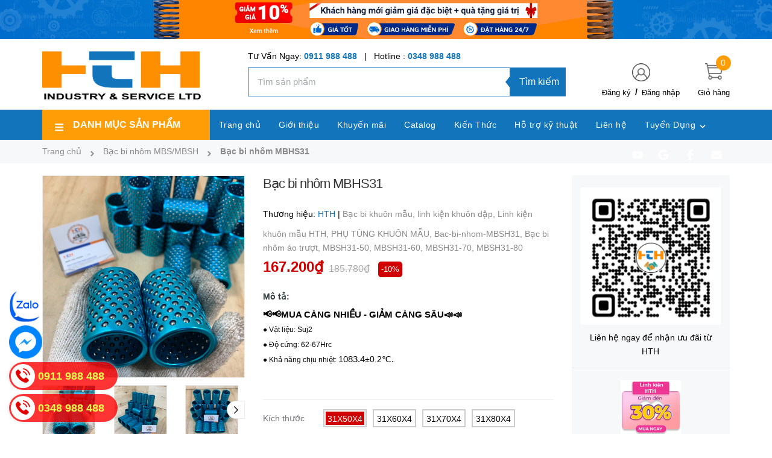

--- FILE ---
content_type: text/html; charset=utf-8
request_url: https://cokhihth.com.vn/bac-bi-nhom-mbsh31
body_size: 43314
content:
<!DOCTYPE html>
<html lang="vi">
	<head> 
		<meta name="google-site-verification" content="LriBL7yps2dB4Y3jisZ-IYmAcIwnagCOgvml1QjnBjs" />
		<meta charset="UTF-8" />
		<meta name="theme-color" content="#f02b2b" />
		<link rel="canonical" href="https://cokhihth.com.vn/bac-bi-nhom-mbsh31"/>
		<meta name='revisit-after' content='2 days' />
		<meta name="robots" content="noodp,index,follow" />
		<meta name="viewport" content="width=device-width, minimum-scale=1.0, maximum-scale=1.0, user-scalable=no">	
<meta name="description" content="Bạc bi nhôm được ứng dụng nhiều trong khuôn dập nguội và nóng với khá năng chịu nhiệt 1083.4±0.2℃.● Vật liệu: Suj2 ● Độ cứng: 62-67Hrc● Số lượng lớn ● Giảm giá tới 30% ● Big sale  ●Mua ngay để nhận ưu đãi từ HTH 💥MUA CÀNG NHIỀU - GIẢM CÀNG SÂU💥 liên hệ ngay: 0911 988 488">
		<title>Bạc bi nhôm MBSH - Linh kiện khuôn mẫu HTH		</title>
		<meta name="keywords" content="Bạc bi nhôm MBHS31, Bạc bi nhôm MBS/MBSH, Bạc bi nhựa MBSH, Linh kiện khuôn dập, Bạc bi khuôn mẫu, linh kiện khuôn dập, Linh kiện khuôn mẫu HTH, PHỤ TÙNG KHUÔN MẪU, Bac-bi-nhom-MBSH31, Bạc bi nhôm áo trượt, MBSH31-50, MBSH31-60, MBSH31-70, MBSH31-80, Công Ty TNHH Công Nghiệp và Dịch Vụ HTH, cokhihth.com.vn"/>		
		

	<meta property="og:type" content="product">
	<meta property="og:title" content="Bạc bi nhôm MBHS31">
	
		<meta property="og:image" content="https://bizweb.dktcdn.net/thumb/grande/100/456/510/products/z477885587655676aff0c122b613f1-d8d3091a-9151-4f66-bd92-144d39760fb2.jpg?v=1697191997703">
		<meta property="og:image:secure_url" content="https://bizweb.dktcdn.net/thumb/grande/100/456/510/products/z477885587655676aff0c122b613f1-d8d3091a-9151-4f66-bd92-144d39760fb2.jpg?v=1697191997703">
	
		<meta property="og:image" content="https://bizweb.dktcdn.net/thumb/grande/100/456/510/products/z4778855878415b97f98ca8dee8dec-c5ffe633-4222-4aca-ab5b-9f8431d40390.jpg?v=1697191997703">
		<meta property="og:image:secure_url" content="https://bizweb.dktcdn.net/thumb/grande/100/456/510/products/z4778855878415b97f98ca8dee8dec-c5ffe633-4222-4aca-ab5b-9f8431d40390.jpg?v=1697191997703">
	
		<meta property="og:image" content="https://bizweb.dktcdn.net/thumb/grande/100/456/510/products/z4778855886023dfad1ec148165549-74f7c041-7fd2-40c8-95c7-fe7bc5fd3127.jpg?v=1697191997703">
		<meta property="og:image:secure_url" content="https://bizweb.dktcdn.net/thumb/grande/100/456/510/products/z4778855886023dfad1ec148165549-74f7c041-7fd2-40c8-95c7-fe7bc5fd3127.jpg?v=1697191997703">
	
	<meta property="og:price:amount" content="167.200">
	<meta property="og:price:currency" content="VND">

<meta property="og:description" content="Bạc bi nhôm được ứng dụng nhiều trong khuôn dập nguội và nóng với khá năng chịu nhiệt 1083.4±0.2℃.● Vật liệu: Suj2 ● Độ cứng: 62-67Hrc● Số lượng lớn ● Giảm giá tới 30% ● Big sale  ●Mua ngay để nhận ưu đãi từ HTH 💥MUA CÀNG NHIỀU - GIẢM CÀNG SÂU💥 liên hệ ngay: 0911 988 488">
<meta property="og:url" content="https://cokhihth.com.vn/bac-bi-nhom-mbsh31">
<meta property="og:site_name" content="Công Ty TNHH Công Nghiệp và Dịch Vụ HTH">
		<link rel="icon" href="//bizweb.dktcdn.net/100/456/510/themes/864626/assets/favicon.png?1733555704717" type="image/x-icon" />
		<link rel="preload" as="script" href="//bizweb.dktcdn.net/100/456/510/themes/864626/assets/jquery.js?1733555704717" />
		<script src="//bizweb.dktcdn.net/100/456/510/themes/864626/assets/jquery.js?1733555704717" type="text/javascript"></script>
		<link rel="preload" as="script" href="//bizweb.dktcdn.net/100/456/510/themes/864626/assets/swiper.js?1733555704717" />
		<script src="//bizweb.dktcdn.net/100/456/510/themes/864626/assets/swiper.js?1733555704717" type="text/javascript"></script>
		<link rel="preload" as="script" href="//bizweb.dktcdn.net/100/456/510/themes/864626/assets/lazy.js?1733555704717" />
		<script src="//bizweb.dktcdn.net/100/456/510/themes/864626/assets/lazy.js?1733555704717" type="text/javascript"></script>

		<link rel="preload" as='style' type="text/css" href="//bizweb.dktcdn.net/100/456/510/themes/864626/assets/main.scss.css?1733555704717">
<link rel="preload" as='style' type="text/css" href="//bizweb.dktcdn.net/100/456/510/themes/864626/assets/header.scss.css?1733555704717">
<link rel="preload" as='style' type="text/css" href="//bizweb.dktcdn.net/100/456/510/themes/864626/assets/index.scss.css?1733555704717">

<link rel="preload" as='style' type="text/css" href="//bizweb.dktcdn.net/100/456/510/themes/864626/assets/popup.scss.css?1733555704717">
<link rel="preload" as='style' type="text/css" href="//bizweb.dktcdn.net/100/456/510/themes/864626/assets/responsive.scss.css?1733555704717">
<link rel="preload" as="style" href="//bizweb.dktcdn.net/100/456/510/themes/864626/assets/bootstrap.css?1733555704717"  type="text/css">
<link rel="preload" as='style' type="text/css" href="//bizweb.dktcdn.net/100/456/510/themes/864626/assets/quickviews.scss.css?1733555704717">

<!------------------------------------------------------------------------------------------------->
<link rel="stylesheet" href="//bizweb.dktcdn.net/100/456/510/themes/864626/assets/bootstrap.css?1733555704717">
<link href="//bizweb.dktcdn.net/100/456/510/themes/864626/assets/main.scss.css?1733555704717" rel="stylesheet" type="text/css" media="all" />
<link href="//bizweb.dktcdn.net/100/456/510/themes/864626/assets/header.scss.css?1733555704717" rel="stylesheet" type="text/css" media="all" />
<link href="//bizweb.dktcdn.net/100/456/510/themes/864626/assets/breadcrumb_style.scss.css?1733555704717" rel="stylesheet" type="text/css" media="all" />

<link href="//bizweb.dktcdn.net/100/456/510/themes/864626/assets/responsive.scss.css?1733555704717" rel="stylesheet" type="text/css" media="all" />
<link href="//bizweb.dktcdn.net/100/456/510/themes/864626/assets/popup.scss.css?1733555704717" rel="stylesheet" type="text/css" media="all" />



<link href="//bizweb.dktcdn.net/100/456/510/themes/864626/assets/product_style.scss.css?1733555704717" rel="stylesheet" type="text/css" media="all" />



<link href="//bizweb.dktcdn.net/100/456/510/themes/864626/assets/quickviews.scss.css?1733555704717" rel="stylesheet" type="text/css" media="all" />
		<script>
	var Bizweb = Bizweb || {};
	Bizweb.store = 'chung-hth.mysapo.net';
	Bizweb.id = 456510;
	Bizweb.theme = {"id":864626,"name":"cokhiHTH","role":"main"};
	Bizweb.template = 'product';
	if(!Bizweb.fbEventId)  Bizweb.fbEventId = 'xxxxxxxx-xxxx-4xxx-yxxx-xxxxxxxxxxxx'.replace(/[xy]/g, function (c) {
	var r = Math.random() * 16 | 0, v = c == 'x' ? r : (r & 0x3 | 0x8);
				return v.toString(16);
			});		
</script>
<script>
	(function () {
		function asyncLoad() {
			var urls = ["https://google-shopping-v2.sapoapps.vn/api/conversion-tracker/global-tag/2394?store=chung-hth.mysapo.net","https://google-shopping-v2.sapoapps.vn/api/conversion-tracker/event-tag/2394?store=chung-hth.mysapo.net","//newproductreviews.sapoapps.vn/assets/js/productreviews.min.js?store=chung-hth.mysapo.net","https://social-contact.sapoapps.vn/api/genscript/script_fb_init?store=chung-hth.mysapo.net","https://aff.sapoapps.vn/api/proxy/scripttag.js?store=chung-hth.mysapo.net","//static.zotabox.com/2/c/2c94f67b18e5879671879565da233982/widgets.js?store=chung-hth.mysapo.net","https://quantitybreak.bizweb.vn/script.js?store=chung-hth.mysapo.net","//static.zotabox.com/2/c/2c94f67b18e5879671879565da233982/widgets.js?store=chung-hth.mysapo.net"];
			for (var i = 0; i < urls.length; i++) {
				var s = document.createElement('script');
				s.type = 'text/javascript';
				s.async = true;
				s.src = urls[i];
				var x = document.getElementsByTagName('script')[0];
				x.parentNode.insertBefore(s, x);
			}
		};
		window.attachEvent ? window.attachEvent('onload', asyncLoad) : window.addEventListener('load', asyncLoad, false);
	})();
</script>


<script>
	window.BizwebAnalytics = window.BizwebAnalytics || {};
	window.BizwebAnalytics.meta = window.BizwebAnalytics.meta || {};
	window.BizwebAnalytics.meta.currency = 'VND';
	window.BizwebAnalytics.tracking_url = '/s';

	var meta = {};
	
	meta.product = {"id": 27166937, "vendor": "HTH", "name": "Bạc bi nhôm MBHS31",
	"type": "Linh kiện khuôn dập", "price": 167200 };
	
	
	for (var attr in meta) {
	window.BizwebAnalytics.meta[attr] = meta[attr];
	}
</script>

	
		<script src="/dist/js/stats.min.js?v=96f2ff2"></script>
	



<!-- Global site tag (gtag.js) - Google Analytics --> <script async src="https://www.googletagmanager.com/gtag/js?id=UA-240871615-1"></script> <script> window.dataLayer = window.dataLayer || []; function gtag(){dataLayer.push(arguments);} gtag('js', new Date()); gtag('config', 'UA-240871615-1'); </script>
<script>

	window.enabled_enhanced_ecommerce = false;

</script>

<script>

	try {
		
				gtag('event', 'view_item', {
					event_category: 'engagement',
					event_label: "Bạc bi nhôm MBHS31"
				});
		
	} catch(e) { console.error('UA script error', e);}
	

</script>






<script>
	var eventsListenerScript = document.createElement('script');
	eventsListenerScript.async = true;
	
	eventsListenerScript.src = "/dist/js/store_events_listener.min.js?v=8ee4227";
	
	document.getElementsByTagName('head')[0].appendChild(eventsListenerScript);
</script>


<!-- Google One Tap -->
<script type="text/javascript">
	(function () {
		var iframe;
		if(window.innerWidth <= 800){
			setTimeout(init, 10000);
		} else {
			document.addEventListener('DOMContentLoaded', init);
		}
		function init() {
			if (document.cookie.indexOf('one-click-social-login-google-one-tap-shown') >= 0) {
                return;
            }
			iframe = document.createElement('iframe');
			iframe.id = "iframe-google-one-tap";
			iframe.src = 'https://store.mysapo.net/account/GoogleOneTap';
			iframe.setAttribute('allowtransparency', 'true');
			iframe.setAttribute('allow', 'identity-credentials-get');
			iframe.frameBorder = 0;
			iframe.height = '385px';
			window.addEventListener('message', handlePostMessage, false);
			document.body.appendChild(iframe); 
		}
		function handlePostMessage(e) {
			var eventName = e.data[0];
			var data = e.data[1];
			switch (eventName) {
				case 'setHeight':
					iframe.height = data;
					break;
				case 'setTop':
					if ((window.innerWidth <= 800)) {
						iframe.style = "z-index: 9999999; position: fixed; bottom: 0px; right: 0px;";
						iframe.width = '100%';
					}
					else {
						iframe.style = "z-index: 9999999; position: fixed; top: 0px; right: 0px;";
						iframe.width = '391px';
					}
					break;
				case 'setRedirect':
					location.href = data.url + '&ReturnUrl=' + location.href;
					break;
				case 'markClosedOneTap':
					var date = new Date();
					date.setTime(date.getTime() + (1*24*60*60*1000));
					document.cookie = "one-click-social-login-google-one-tap-shown=1; expires=" + date.toUTCString() + "; path=/";
					break;
			}
		}
	}())
</script>
<!-- End Google One Tap -->





		
		
		<script>var ProductReviewsAppUtil=ProductReviewsAppUtil || {};ProductReviewsAppUtil.store={name: 'Công Ty TNHH Công Nghiệp và Dịch Vụ HTH'};</script>
		
		
<script type="application/ld+json">
        {
        "@context": "http://schema.org",
        "@type": "BreadcrumbList",
        "itemListElement": 
        [
            {
                "@type": "ListItem",
                "position": 1,
                "item": 
                {
                  "@id": "https://cokhihth.com.vn",
                  "name": "Trang chủ"
                }
            },
      
            {
                "@type": "ListItem",
                "position": 2,
                "item": 
                {
                  "@id": "https://cokhihth.com.vn/bac-bi-nhom-mbsh31",
                  "name": "Bạc bi nhôm MBHS31"
                }
            }
      
        
      
      
      
      
    
        ]
        }
</script>

		<script>
			$(document).ready(function ($) {
				awe_lazyloadImage();
			});
			function awe_lazyloadImage() {
				var ll = new LazyLoad({
					elements_selector: ".lazyload",
					load_delay: 100,
					threshold: 0
				});
			} window.awe_lazyloadImage=awe_lazyloadImage;
		</script>
		<!-- Global site tag (gtag.js) - Google Analytics -->
		<script async src="https://www.googletagmanager.com/gtag/js?id=G-G5CHNYKLSP"></script>
		<script>
			window.dataLayer = window.dataLayer || [];
			function gtag(){dataLayer.push(arguments);}
			gtag('js', new Date());

			gtag('config', 'G-G5CHNYKLSP');
		</script>
	</head>
	<body>
		<div class="opacity_menu"></div>
		<header class="header header_menu clearfix">
	<div class="top_header">
		<div class="header_banner_top d-none d-sm-block d-md-block d-lg-block ">
			<a class="scale_hovers" href="https://cokhihth.com.vn/khuyen-mai" title="Banner header">
				<img class="lazyload img_banner" width="1920" height="98" src="[data-uri]" data-src="//bizweb.dktcdn.net/100/456/510/themes/864626/assets/banner_header_top.jpg?1733555704717" alt="Banner header">
			</a>
		</div>
	</div>
	<div class="mid-header wid_100 clearfix">
		<div class="container">
			<div class="row">
				<div class="col-xl-3 col-lg-3 col-md-12 col-12">
					<div class="menu-bar-mobile menu-bar-h nav-mobile-button">
						<div class="menu-bar menubutton">
							<svg aria-hidden="true" focusable="false" data-prefix="fas" data-icon="bars" role="img" xmlns="http://www.w3.org/2000/svg" viewBox="0 0 448 512" class="svg-inline--fa fa-bars fa-w-14"><path fill="currentColor" d="M16 132h416c8.837 0 16-7.163 16-16V76c0-8.837-7.163-16-16-16H16C7.163 60 0 67.163 0 76v40c0 8.837 7.163 16 16 16zm0 160h416c8.837 0 16-7.163 16-16v-40c0-8.837-7.163-16-16-16H16c-8.837 0-16 7.163-16 16v40c0 8.837 7.163 16 16 16zm0 160h416c8.837 0 16-7.163 16-16v-40c0-8.837-7.163-16-16-16H16c-8.837 0-16 7.163-16 16v40c0 8.837 7.163 16 16 16z" class=""></path></svg>
						</div>
					</div>
					<div class="logo_center">
						<div class="logo">
							
							<a href="/" class="logo-wrapper ">	
								<img src="//bizweb.dktcdn.net/100/456/510/themes/864626/assets/logo.png?1733555704717" width="289" height="84" alt="logo Công Ty TNHH Công Nghiệp và Dịch Vụ HTH">
							</a>
							
						</div>
					</div>
					<a class="cart-mobile-header" href="/cart" title="Giỏ hàng">
						<div class="icon-cart">
							<img class="mg_bt_10" src="//bizweb.dktcdn.net/100/456/510/themes/864626/assets/cart.png?1733555704717" alt="Giỏ hàng" width="30" height="30" />
						</div>
						<span class="count_item count_item_pr"></span>
					</a>
				</div>
				<div class="col-xl-9 col-lg-9 col-12">
					<div class="header-right">
						<div class="header-bg">
							<div class="cartgroup">
								<div class="top-cart-contain">
									<div class="mini-cart text-xs-center">
										<a class="img_hover_cart" href="/cart" title="Giỏ hàng">
											<span class="absolute count_item count_item_pr" id="cart-total"></span>
											<img class="mg_bt_10" src="//bizweb.dktcdn.net/100/456/510/themes/864626/assets/cart.png?1733555704717" alt="Giỏ hàng" width="30" height="30" />
											<span class="block-small-cart hidden-xs visible-sm visible-md visible-lg">
												<span class="text-giohang hidden-xs">Giỏ hàng</span>
											</span>
										</a>
										<div class="top-cart-content">					
											<ul id="cart-sidebar" class="mini-products-list count_li">
												<li class="list-item">
													<ul></ul>
												</li>
												<li class="action">
													<ul>
														<li class="li-fix-1">
															<div class="top-subtotal">
																Tổng tiền thanh toán: 
																<span class="price"></span>
															</div>
														</li>
														<li class="li-fix-2" style="">
															<div class="actions">
																<a href="/cart" class="btn btn-primary" title="Giỏ hàng">
																	<span>Giỏ hàng</span>
																</a>
															</div>
														</li>
													</ul>
												</li>
											</ul>
										</div>
									</div>
								</div>
								<div class="title_log contact-header d-none d-lg-block">
									<img src="//bizweb.dktcdn.net/100/456/510/themes/864626/assets/account.png?1733555704717" alt="Đăng ký hoặc đăng nhập" height="30" width="30">
									<div class="ct-header">
										
										<a class="btns" href="/account/register">Đăng ký</a>
										<span class="line">/</span>
										<a class="btns" href="/account/login">Đăng nhập</a>
										
									</div>
								</div>
								<div class="header_searchs">
									<div class="hotline-support hidden-xs">
										
										Tư Vấn Ngay: <a href="tel:0911988488">0911 988 488</a>
										
										
										&nbsp;&nbsp;|&nbsp;&nbsp;
										Hotline : <a href="tel:0348988488">0348 988 488 </a>
										
									</div>
									<div class="col-search-engine hidden-991">
										<div class="header_search">
	<form class="input-group search-bar" action="/search" method="get" role="search">
		<input type="search" name="query" value="" placeholder="Tìm sản phẩm" class="input-group-field st-default-search-input search-text" autocomplete="off" required>
		<button class="btn icon-fallback-text">
			Tìm kiếm 
		</button>
	</form>
</div>
									</div>
								</div>
							</div>
						</div>
					</div>
				</div>
			</div>
		</div>
	</div>
</header>
<div class="heade_menunavs header-menu clearfix">
	<div class="container">
	<div class="header_search">
		<form class="input-group search-bar" action="/search" method="get" role="search">
			<span class="input-group-btn">
				<button class="btn icon-fallback-text" aria-label="search">
					<svg width="15" height="15" aria-hidden="true" focusable="false" data-prefix="fas" data-icon="search" role="img" xmlns="http://www.w3.org/2000/svg" viewBox="0 0 512 512" class="svg-inline--fa fa-search fa-w-16"><path fill="currentColor" d="M505 442.7L405.3 343c-4.5-4.5-10.6-7-17-7H372c27.6-35.3 44-79.7 44-128C416 93.1 322.9 0 208 0S0 93.1 0 208s93.1 208 208 208c48.3 0 92.7-16.4 128-44v16.3c0 6.4 2.5 12.5 7 17l99.7 99.7c9.4 9.4 24.6 9.4 33.9 0l28.3-28.3c9.4-9.4 9.4-24.6.1-34zM208 336c-70.7 0-128-57.2-128-128 0-70.7 57.2-128 128-128 70.7 0 128 57.2 128 128 0 70.7-57.2 128-128 128z" class=""></path></svg>
				</button>
			</span>
			<input type="search" name="query" value="" placeholder="Nhập từ khóa cần tìm" aria-label="search" class="input-group-field st-default-search-input search-text" autocomplete="off" required>
			
		</form>
	</div>
	<div class="row">
		<div class="col-lg-3 col-md-3 col-sm-12 col-xs-12 col-mega hidden-sm hidden-xs">
			<div class="menu_mega">
				<div class="title_menu">
					<span class="nav_button left_icon">
						<svg aria-hidden="true" focusable="false" data-prefix="fas" data-icon="bars" role="img" xmlns="http://www.w3.org/2000/svg" viewBox="0 0 448 512" class="svg-inline--fa fa-bars fa-w-14"><path fill="currentColor" d="M16 132h416c8.837 0 16-7.163 16-16V76c0-8.837-7.163-16-16-16H16C7.163 60 0 67.163 0 76v40c0 8.837 7.163 16 16 16zm0 160h416c8.837 0 16-7.163 16-16v-40c0-8.837-7.163-16-16-16H16c-8.837 0-16 7.163-16 16v40c0 8.837 7.163 16 16 16zm0 160h416c8.837 0 16-7.163 16-16v-40c0-8.837-7.163-16-16-16H16c-8.837 0-16 7.163-16 16v40c0 8.837 7.163 16 16 16z" class=""></path></svg>
					</span>
					<span class="title_">Danh mục sản phẩm</span>
				</div>
				<div class="menu_all_site  normal">
					<ul class="ul_menu site-nav-vetical">
	
	
	
	
	
	
	
	<li class="nav_item lev-1 lv1 li_check ">
		<a href="/linh-kien-khuon-dap" title="Linh kiện khuôn dập">Linh kiện khuôn dập
			<i class="fa">
				<svg width="6" height="10" viewBox="0 0 6 10" fill="none" xmlns="http://www.w3.org/2000/svg">
					<path d="M1 1L5 5L1 9" stroke="#2A3E55" stroke-linecap="round" stroke-linejoin="round"/>
				</svg>
			</i>
		</a>
		<div class="ul_content_right_1">
			<aside class="cate-list">
				<ul class="w_70s clearfix">
					
					
					<li class="nav_item lv2">
						<a href="/bo-dan-huong-mykp" title="Bộ dẫn hướng MYKP">Bộ dẫn hướng MYKP</a>
					</li>
					
					
					
					
					<li class="nav_item lv2">
						<a href="/bo-dan-huong-myap" title="Bộ dẫn hướng MYAP">Bộ dẫn hướng MYAP</a>
					</li>
					
					
					
					
					<li class="nav_item lv2">
						<a href="/bo-dan-huong-myjp" title="Bộ dẫn hướng MYJP">Bộ dẫn hướng MYJP</a>
					</li>
					
					
					
					
					<li class="nav_item lv2">
						<a href="/bo-dan-huong-myp" title="Bộ dẫn hướng MYP">Bộ dẫn hướng MYP</a>
					</li>
					
					
					
					
					<li class="nav_item lv2">
						<a href="/bo-dan-huong-trp" title="Bộ dẫn hướng RMSH">Bộ dẫn hướng RMSH</a>
					</li>
					
					
					
					
					<li class="nav_item lv2">
						<a href="/bo-dan-huong-srp" title="Bộ dẫn hướng PMSH">Bộ dẫn hướng PMSH</a>
					</li>
					
					
					
					
					<li class="nav_item lv2">
						<a href="/bo-dan-huong-a-trp-1" title="BỘ DẪN HƯỚNG A-TRP">BỘ DẪN HƯỚNG A-TRP</a>
					</li>
					
					
					
					
					<li class="nav_item lv2">
						<a href="/truc-dan-huong-gp-1" title="Trục dẫn hướng SGOH">Trục dẫn hướng SGOH</a>
					</li>
					
					
					
					
					<li class="nav_item lv2">
						<a href="/bac-vai-ga-1" title="Bạc vai SGBT">Bạc vai SGBT</a>
					</li>
					
					
					
					
					<li class="nav_item lv2">
						<a href="/bac-vai-sgbh" title="Bạc vai SGBH">Bạc vai SGBH</a>
					</li>
					
					
					
					
					<li class="nav_item lv2">
						<a href="/bac-tron-gb-1" title="Bạc trơn SGBL">Bạc trơn SGBL</a>
					</li>
					
					
					
					
					<li class="nav_item lv2">
						<a href="/bac-bi-nhua-mbj-mbjh" title="Bạc bi nhựa MBJ">Bạc bi nhựa MBJ</a>
					</li>
					
					
					
					
					<li class="nav_item lv2">
						<a href="/bac-bi-nhua-mbsh" title="Bạc bi nhựa MBJH">Bạc bi nhựa MBJH</a>
					</li>
					
					
					
					
					<li class="nav_item lv2">
						<a href="/bac-bi-nhom-mbs" title="Bạc bi nhôm MBS">Bạc bi nhôm MBS</a>
					</li>
					
					
					
					
					<li class="nav_item lv2">
						<a href="/bac-bi-nhom-mbs-mbsh" title="Bạc bi nhôm MBSH">Bạc bi nhôm MBSH</a>
					</li>
					
					
					
					
					<li class="nav_item lv2">
						<a href="/bac-bi-dong-mbc" title="Bạc bi đồng MBT">Bạc bi đồng MBT</a>
					</li>
					
					
					
					
					<li class="nav_item lv2">
						<a href="/bac-bi-dong-mbt-mbth" title="Bạc bi đồng MBTH">Bạc bi đồng MBTH</a>
					</li>
					
					
					
					
					<li class="nav_item lv2">
						<a href="/bo-dan-huong-myzp" title="Bộ dẫn hướng MYZP">Bộ dẫn hướng MYZP</a>
					</li>
					
					
					
					
					<li class="nav_item lv2">
						<a href="/sgon-sgpn" title="SGON-SGPN">SGON-SGPN</a>
					</li>
					
					
					
					
					<li class="nav_item lv2">
						<a href="/sgor-sgpr" title="SGOR-SGPR">SGOR-SGPR</a>
					</li>
					
					
					
				</ul>
			</aside>
		</div>
	</li>
	

	
	
	
	
	<li class="nav_item lev-1 lv1 li_check ">
		<a href="/linh-kien-khuon-nhua" title="Linh kiện khuôn nhựa">Linh kiện khuôn nhựa
			<i class="fa">
				<svg width="6" height="10" viewBox="0 0 6 10" fill="none" xmlns="http://www.w3.org/2000/svg">
					<path d="M1 1L5 5L1 9" stroke="#2A3E55" stroke-linecap="round" stroke-linejoin="round"/>
				</svg>
			</i>
		</a>
		<div class="ul_content_right_1">
			<aside class="cate-list">
				<ul class="w_70s clearfix">
					
					
					<li class="nav_item lv2">
						<a href="/chot-day-skd61" title="Chốt đẩy EPN">Chốt đẩy EPN</a>
					</li>
					
					
					
					
					<li class="nav_item lv2">
						<a href="/chot-day-cr15" title="Chốt đẩy EPJ">Chốt đẩy EPJ</a>
					</li>
					
					
					
					
					<li class="nav_item lv2">
						<a href="/chot-dinh-vi-tron-ms" title="Chốt định vị trơn MS">Chốt định vị trơn MS</a>
					</li>
					
					
					
					
					<li class="nav_item lv2">
						<a href="/chot-dinh-vi-co-ren" title="Chốt định vị có ren">Chốt định vị có ren</a>
					</li>
					
					
					
					
					<li class="nav_item">
						<a href="/kep-ga-khuon-nhua" title="Kẹp gá khuôn nhựa">Kẹp gá khuôn nhựa</a>
						<ul class="ul_content_right_2">
							
							<li class="nav_item lv3"><a href="/cau-kep-khuon-cong-2" title="Cầu kep khuôn cong">Cầu kep khuôn cong</a></li>
							
							<li class="nav_item lv3"><a href="/kep-khuon-thang" title="Kẹp khuôn Thẳng">Kẹp khuôn Thẳng</a></li>
							
							<li class="nav_item lv3"><a href="/kep-khuon-gu" title="Kẹp khuôn Gù">Kẹp khuôn Gù</a></li>
							
							
							<li class="nav_item"><a href="/kep-ga-khuon-nhua">Xem tất cả <svg aria-hidden="true" focusable="false" data-prefix="fas" data-icon="angle-double-right" role="img" xmlns="http://www.w3.org/2000/svg" viewBox="0 0 448 512" class="svg-inline--fa fa-angle-double-right fa-w-14"><path fill="currentColor" d="M224.3 273l-136 136c-9.4 9.4-24.6 9.4-33.9 0l-22.6-22.6c-9.4-9.4-9.4-24.6 0-33.9l96.4-96.4-96.4-96.4c-9.4-9.4-9.4-24.6 0-33.9L54.3 103c9.4-9.4 24.6-9.4 33.9 0l136 136c9.5 9.4 9.5 24.6.1 34zm192-34l-136-136c-9.4-9.4-24.6-9.4-33.9 0l-22.6 22.6c-9.4 9.4-9.4 24.6 0 33.9l96.4 96.4-96.4 96.4c-9.4 9.4-9.4 24.6 0 33.9l22.6 22.6c9.4 9.4 24.6 9.4 33.9 0l136-136c9.4-9.2 9.4-24.4 0-33.8z" class=""></path></svg></a></li>
							

						</ul>
					</li>
					
					
					
					<li class="nav_item lv2">
						<a href="/bu-long-moc-cau" title="Bu lông Móc cẩu">Bu lông Móc cẩu</a>
					</li>
					
					
					
					
					<li class="nav_item lv2">
						<a href="/chot-dan-huong-gphl-gpjl" title="Chốt dẫn hướng GPHL - GPJL">Chốt dẫn hướng GPHL - GPJL</a>
					</li>
					
					
					
				</ul>
			</aside>
		</div>
	</li>
	

	
	
	
	
	<li class="nav_item lev-1 lv1 li_check ">
		<a href="/lo-xo-phu-kien-khuon" title="Lò xo & phụ kiện khuôn">Lò xo & phụ kiện khuôn
			<i class="fa">
				<svg width="6" height="10" viewBox="0 0 6 10" fill="none" xmlns="http://www.w3.org/2000/svg">
					<path d="M1 1L5 5L1 9" stroke="#2A3E55" stroke-linecap="round" stroke-linejoin="round"/>
				</svg>
			</i>
		</a>
		<div class="ul_content_right_1">
			<aside class="cate-list">
				<ul class="w_70s clearfix">
					
					
					<li class="nav_item lv2">
						<a href="/lo-xo-khi-nen-gsv" title="Lò xo khí nén GSV">Lò xo khí nén GSV</a>
					</li>
					
					
					
					
					<li class="nav_item">
						<a href="/lo-xo-misumi" title="Lò xo misumi">Lò xo misumi</a>
						<ul class="ul_content_right_2">
							
							<li class="nav_item lv3"><a href="/lo-xo-vang-swf" title="Lò xo vàng SWF">Lò xo vàng SWF</a></li>
							
							<li class="nav_item lv3"><a href="/lo-xo-xanh-swl" title="Lò xo xanh SWL">Lò xo xanh SWL</a></li>
							
							<li class="nav_item lv3"><a href="/lo-xo-do-swm" title="Lò xo Đỏ SWM">Lò xo Đỏ SWM</a></li>
							
							<li class="nav_item lv3"><a href="/lo-xo-xanh-swh" title="Lò xo Xanh SWH">Lò xo Xanh SWH</a></li>
							
							<li class="nav_item lv3"><a href="/lo-xo-nau-swb" title="Lò xo Nâu SWB">Lò xo Nâu SWB</a></li>
							
							
							<li class="nav_item"><a href="/lo-xo-misumi">Xem tất cả <svg aria-hidden="true" focusable="false" data-prefix="fas" data-icon="angle-double-right" role="img" xmlns="http://www.w3.org/2000/svg" viewBox="0 0 448 512" class="svg-inline--fa fa-angle-double-right fa-w-14"><path fill="currentColor" d="M224.3 273l-136 136c-9.4 9.4-24.6 9.4-33.9 0l-22.6-22.6c-9.4-9.4-9.4-24.6 0-33.9l96.4-96.4-96.4-96.4c-9.4-9.4-9.4-24.6 0-33.9L54.3 103c9.4-9.4 24.6-9.4 33.9 0l136 136c9.5 9.4 9.5 24.6.1 34zm192-34l-136-136c-9.4-9.4-24.6-9.4-33.9 0l-22.6 22.6c-9.4 9.4-9.4 24.6 0 33.9l96.4 96.4-96.4 96.4c-9.4 9.4-9.4 24.6 0 33.9l22.6 22.6c9.4 9.4 24.6 9.4 33.9 0l136-136c9.4-9.2 9.4-24.4 0-33.8z" class=""></path></svg></a></li>
							

						</ul>
					</li>
					
					
					
					<li class="nav_item">
						<a href="/lo-xo-tieu-chuan" title="Lò xo tiêu chuẩn">Lò xo tiêu chuẩn</a>
						<ul class="ul_content_right_2">
							
							<li class="nav_item lv3"><a href="/lo-xo-vang-tf" title="Lò xo Vàng TF">Lò xo Vàng TF</a></li>
							
							<li class="nav_item lv3"><a href="/lo-xo-xanh-tl" title="Lò xo Xanh TL">Lò xo Xanh TL</a></li>
							
							<li class="nav_item lv3"><a href="/lo-xo-do-tm" title="Lò xo Đỏ TM">Lò xo Đỏ TM</a></li>
							
							<li class="nav_item lv3"><a href="/lo-xo-xanh-luc-th" title="Lò xo xanh Lục TH">Lò xo xanh Lục TH</a></li>
							
							<li class="nav_item lv3"><a href="/lo-xo-nau-tb" title="Lò xo Nâu TB">Lò xo Nâu TB</a></li>
							
							
							<li class="nav_item"><a href="/lo-xo-tieu-chuan">Xem tất cả <svg aria-hidden="true" focusable="false" data-prefix="fas" data-icon="angle-double-right" role="img" xmlns="http://www.w3.org/2000/svg" viewBox="0 0 448 512" class="svg-inline--fa fa-angle-double-right fa-w-14"><path fill="currentColor" d="M224.3 273l-136 136c-9.4 9.4-24.6 9.4-33.9 0l-22.6-22.6c-9.4-9.4-9.4-24.6 0-33.9l96.4-96.4-96.4-96.4c-9.4-9.4-9.4-24.6 0-33.9L54.3 103c9.4-9.4 24.6-9.4 33.9 0l136 136c9.5 9.4 9.5 24.6.1 34zm192-34l-136-136c-9.4-9.4-24.6-9.4-33.9 0l-22.6 22.6c-9.4 9.4-9.4 24.6 0 33.9l96.4 96.4-96.4 96.4c-9.4 9.4-9.4 24.6 0 33.9l22.6 22.6c9.4 9.4 24.6 9.4 33.9 0l136-136c9.4-9.2 9.4-24.4 0-33.8z" class=""></path></svg></a></li>
							

						</ul>
					</li>
					
					
					
					<li class="nav_item lv2">
						<a href="/bu-long-treo-msb" title="Bu lông treo MSB">Bu lông treo MSB</a>
					</li>
					
					
					
				</ul>
			</aside>
		</div>
	</li>
	

	
	
	
	
	<li class="nav_item lev-1 lv1 li_check ">
		<a href="/phu-kien-do-ga-jig" title="Phụ kiện đồ gá JIG">Phụ kiện đồ gá JIG
			<i class="fa">
				<svg width="6" height="10" viewBox="0 0 6 10" fill="none" xmlns="http://www.w3.org/2000/svg">
					<path d="M1 1L5 5L1 9" stroke="#2A3E55" stroke-linecap="round" stroke-linejoin="round"/>
				</svg>
			</i>
		</a>
		<div class="ul_content_right_1">
			<aside class="cate-list">
				<ul class="w_70s clearfix">
					
					
					<li class="nav_item lv2">
						<a href="/cam-kep-dung-1" title="Cam kẹp đứng">Cam kẹp đứng</a>
					</li>
					
					
					
					
					<li class="nav_item lv2">
						<a href="/cam-kep-ngang" title="Cam kẹp ngang">Cam kẹp ngang</a>
					</li>
					
					
					
					
					<li class="nav_item lv2">
						<a href="/cam-kep-chot" title="Cam kẹp chốt">Cam kẹp chốt</a>
					</li>
					
					
					
					
					<li class="nav_item lv2">
						<a href="/kep-day-ngang" title="Kẹp đẩy ngang">Kẹp đẩy ngang</a>
					</li>
					
					
					
					
					<li class="nav_item lv2">
						<a href="/kep-chuyen-doi-misumi-mc" title="kẹp chuyển đổi misumi MC">kẹp chuyển đổi misumi MC</a>
					</li>
					
					
					
				</ul>
			</aside>
		</div>
	</li>
	

	
	
	
	<li class="nav_item lev-1 lv1 li_check">
		<a href="/vat-tu-ho-tro-nha-xuong" title="Thiết Bị & Vật Tư Công Nghiệp">Thiết Bị & Vật Tư Công Nghiệp
		</a>
	</li>
	

	
	
	
	<li class="nav_item lev-1 lv1 li_check">
		<a href="/dung-cu-cat" title="Máy Gia Công & Dụng Cụ Cắt">Máy Gia Công & Dụng Cụ Cắt
		</a>
	</li>
	

	
	
	
	
	<li class="nav_item lev-1 lv1 li_check ">
		<a href="/dung-cu-do-luong" title="Dụng cụ đo lường">Dụng cụ đo lường
			<i class="fa">
				<svg width="6" height="10" viewBox="0 0 6 10" fill="none" xmlns="http://www.w3.org/2000/svg">
					<path d="M1 1L5 5L1 9" stroke="#2A3E55" stroke-linecap="round" stroke-linejoin="round"/>
				</svg>
			</i>
		</a>
		<div class="ul_content_right_1">
			<aside class="cate-list">
				<ul class="w_70s clearfix">
					
					
					<li class="nav_item lv2">
						<a href="/thuoc-kep-shanggong" title="Thước kẹp Shanggong">Thước kẹp Shanggong</a>
					</li>
					
					
					
					
					<li class="nav_item lv2">
						<a href="/thuoc-kep-mitutoyo" title="Thước kẹp Mitutoyo">Thước kẹp Mitutoyo</a>
					</li>
					
					
					
				</ul>
			</aside>
		</div>
	</li>
	

	
	
	
	<li class="nav_item lev-1 lv1 li_check">
		<a href="/xi-lanh-khi-nen" title="Xi lanh khí nén">Xi lanh khí nén
		</a>
	</li>
	

	
	
	
	
	
	
	
	<li class="lev-1 xemthems hidden-lgg nav_item clearfix ">
		<a href="/collections/all" class="icon">
			<img src="//bizweb.dktcdn.net/100/456/510/themes/864626/assets/xemthem.png?1733555704717" alt="Xem thêm"><span>Xem thêm</span>		
		</a> 
	</li>
	
</ul>
				</div>
			</div>
		</div>

		<div class="col-lg-9 col-md-9 no-padding-left">
			<div class="right_content">
				<div class="bg-header-nav">
	<nav class="header-nav">				
		<ul class="item_big">
			
			
			<li class="nav-item ">	
				<a class="a-img" href="/" title="Trang chủ">
					<span>Trang chủ</span>
				</a>
			</li>
			
			
			
			<li class="nav-item ">	
				<a class="a-img" href="/gioi-thieu" title="Giới thiệu">
					<span>Giới thiệu</span>
				</a>
			</li>
			
			
			
			<li class="nav-item ">	
				<a class="a-img" href="/khuyen-mai" title="Khuyến mãi">
					<span>Khuyến mãi</span>
				</a>
			</li>
			
			
			
			<li class="nav-item ">	
				<a class="a-img" href="/tai-lieu" title="Catalog">
					<span>Catalog</span>
				</a>
			</li>
			
			
			
			<li class="nav-item ">	
				<a class="a-img" href="/tin-tuc" title="Kiến Thức">
					<span>Kiến Thức</span>
				</a>
			</li>
			
			
			
			<li class="nav-item ">	
				<a class="a-img" href="/ho-tro-ky-thuat" title="Hỗ trợ kỹ thuật">
					<span>Hỗ trợ kỹ thuật</span>
				</a>
			</li>
			
			
			
			<li class="nav-item ">	
				<a class="a-img" href="/lien-he" title="Liên hệ">
					<span>Liên hệ</span>
				</a>
			</li>
			
			
			
			<li class="nav-item ">
				<a class="a-img" href="/tuyen-dung" title="Tuyển Dụng">
					<span>Tuyển Dụng <svg aria-hidden="true" focusable="false" data-prefix="fas" data-icon="chevron-down" role="img" xmlns="http://www.w3.org/2000/svg" viewBox="0 0 448 512" class="icon-down svg-inline--fa fa-chevron-down fa-w-14"><path fill="currentColor" d="M207.029 381.476L12.686 187.132c-9.373-9.373-9.373-24.569 0-33.941l22.667-22.667c9.357-9.357 24.522-9.375 33.901-.04L224 284.505l154.745-154.021c9.379-9.335 24.544-9.317 33.901.04l22.667 22.667c9.373 9.373 9.373 24.569 0 33.941L240.971 381.476c-9.373 9.372-24.569 9.372-33.942 0z" class=""></path></svg></span>
				</a>
				<ul class="item_small">
					
					<li>
						<a href="/tuyen-ke-toan-noi-bo" title="TUYỂN KẾ TOÁN NỘI BỘ">TUYỂN KẾ TOÁN NỘI BỘ </a>
						
					</li>
					
					<li>
						<a href="/tuyen-02-ky-su-kinh-doanh" title="TUYỂN 02 KỸ SƯ KINH DOANH ">TUYỂN 02 KỸ SƯ KINH DOANH  </a>
						
					</li>
					
				</ul>
			</li>
			
			
		</ul>
	</nav>
</div>
				<div class="social_header">
					<div class="social-base">
	<ul class="follow_option">
		
		<li>
			<a class="youtube" href="https://www.youtube.com/channel/UCaaYCnmh1t_bxW5_hrwt_zw" target="_blank" aria-label="Youtube" title="Theo dõi Công Ty TNHH Công Nghiệp và Dịch Vụ HTH trên Youtube">
				<svg aria-hidden="true" focusable="false" data-prefix="fab" data-icon="youtube" role="img" xmlns="http://www.w3.org/2000/svg" viewBox="0 0 576 512" class="svg-inline--fa fa-youtube fa-w-18"><path fill="currentColor" d="M549.655 124.083c-6.281-23.65-24.787-42.276-48.284-48.597C458.781 64 288 64 288 64S117.22 64 74.629 75.486c-23.497 6.322-42.003 24.947-48.284 48.597-11.412 42.867-11.412 132.305-11.412 132.305s0 89.438 11.412 132.305c6.281 23.65 24.787 41.5 48.284 47.821C117.22 448 288 448 288 448s170.78 0 213.371-11.486c23.497-6.321 42.003-24.171 48.284-47.821 11.412-42.867 11.412-132.305 11.412-132.305s0-89.438-11.412-132.305zm-317.51 213.508V175.185l142.739 81.205-142.739 81.201z" class=""></path></svg>
			</a>

		</li>
		

		
		
		<li>
			<a class="google" href="#" target="_blank" aria-label="Google Plus" title="Theo dõi Công Ty TNHH Công Nghiệp và Dịch Vụ HTH trên Google Plus">
				<svg aria-hidden="true" focusable="false" data-prefix="fab" data-icon="google" role="img" xmlns="http://www.w3.org/2000/svg" viewBox="0 0 488 512" class="svg-inline--fa fa-google fa-w-16">
					<path fill="currentColor" d="M488 261.8C488 403.3 391.1 504 248 504 110.8 504 0 393.2 0 256S110.8 8 248 8c66.8 0 123 24.5 166.3 64.9l-67.5 64.9C258.5 52.6 94.3 116.6 94.3 256c0 86.5 69.1 156.6 153.7 156.6 98.2 0 135-70.4 140.8-106.9H248v-85.3h236.1c2.3 12.7 3.9 24.9 3.9 41.4z" class=""></path>
				</svg>
			</a>
		</li>
		
		
		
		<li>
			<a class="facebook" href="https://www.facebook.com/cokhihth" target="_blank" aria-label="Facebook" title="Theo dõi Công Ty TNHH Công Nghiệp và Dịch Vụ HTH trên Facebook">
				<svg xmlns="http://www.w3.org/2000/svg" xmlns:xlink="http://www.w3.org/1999/xlink" width="25px" height="25px" viewBox="0 0 96.124 96.123" style="enable-background:new 0 0 96.124 96.123;" xml:space="preserve">
					<path d="M72.089,0.02L59.624,0C45.62,0,36.57,9.285,36.57,23.656v10.907H24.037c-1.083,0-1.96,0.878-1.96,1.961v15.803   c0,1.083,0.878,1.96,1.96,1.96h12.533v39.876c0,1.083,0.877,1.96,1.96,1.96h16.352c1.083,0,1.96-0.878,1.96-1.96V54.287h14.654   c1.083,0,1.96-0.877,1.96-1.96l0.006-15.803c0-0.52-0.207-1.018-0.574-1.386c-0.367-0.368-0.867-0.575-1.387-0.575H56.842v-9.246   c0-4.444,1.059-6.7,6.848-6.7l8.397-0.003c1.082,0,1.959-0.878,1.959-1.96V1.98C74.046,0.899,73.17,0.022,72.089,0.02z" data-original="#000000" class="active-path" data-old_color="#000000" fill="#EBE7E7"/>
				</svg>
			</a>
		</li>
		
		
		<li>
			<a class="email" href="mailto:info@cokhihth.com.vn" target="_blank" aria-label="Email" title="">
				<svg aria-hidden="true" focusable="false" data-prefix="fas" data-icon="envelope" role="img" xmlns="http://www.w3.org/2000/svg" viewBox="0 0 512 512" class="svg-inline--fa fa-envelope fa-w-16"><path fill="currentColor" d="M502.3 190.8c3.9-3.1 9.7-.2 9.7 4.7V400c0 26.5-21.5 48-48 48H48c-26.5 0-48-21.5-48-48V195.6c0-5 5.7-7.8 9.7-4.7 22.4 17.4 52.1 39.5 154.1 113.6 21.1 15.4 56.7 47.8 92.2 47.6 35.7.3 72-32.8 92.3-47.6 102-74.1 131.6-96.3 154-113.7zM256 320c23.2.4 56.6-29.2 73.4-41.4 132.7-96.3 142.8-104.7 173.4-128.7 5.8-4.5 9.2-11.5 9.2-18.9v-19c0-26.5-21.5-48-48-48H48C21.5 64 0 85.5 0 112v19c0 7.4 3.4 14.3 9.2 18.9 30.6 23.9 40.7 32.4 173.4 128.7 16.8 12.2 50.2 41.8 73.4 41.4z" class=""></path></svg>
			</a>
		</li>
		
	</ul>
</div>
				</div>
			</div>
		</div>
	</div>
</div>
</div>
<div id="menu-overlay" class=""></div>
		<div class="wrapmenu_right_2 d-lg">
			<div class="wrapmenu">
	<div class="wrapmenu_full menumain_full">
		<div class="containers">
			<!-- Menu mobile -->
			<div class="contenttop clearfix">
				<div class="header_right_2 clearfix">
					
					<div class="account">
						<img src="//bizweb.dktcdn.net/100/456/510/themes/864626/assets/i_user.png?1733555704717" alt="Công Ty TNHH Công Nghiệp và Dịch Vụ HTH">
						<ul class="account_header">
							
							<li>
								<a href="/account/login">Đăng nhập</a>
							</li>
							<li>
								<a href="/account/register">Đăng ký</a>
							</li>
							
						</ul>
					</div>	
				</div>
			</div>
			<div class="menu_mobile_2">
				<ul class="ul_collections">
					
					<li class="level0 level-top parent">
						<a href="/">Trang chủ</a>
						
					</li>
					
					<li class="level0 level-top parent">
						<a href="/gioi-thieu">Giới thiệu</a>
						
					</li>
					
					<li class="level0 level-top parent">
						<a href="/khuyen-mai">Khuyến mãi</a>
						
					</li>
					
					<li class="level0 level-top parent">
						<a href="/tai-lieu">Catalog</a>
						
					</li>
					
					<li class="level0 level-top parent">
						<a href="/tin-tuc">Kiến Thức</a>
						
					</li>
					
					<li class="level0 level-top parent">
						<a href="/ho-tro-ky-thuat">Hỗ trợ kỹ thuật</a>
						
					</li>
					
					<li class="level0 level-top parent">
						<a href="/lien-he">Liên hệ</a>
						
					</li>
					
					<li class="level0 level-top parent">
						<a href="/tuyen-dung">Tuyển Dụng</a>
						
						<svg xmlns="http://www.w3.org/2000/svg" version="1.1" xmlns:xlink="http://www.w3.org/1999/xlink" width="512" height="512" x="0" y="0" viewBox="0 0 292.362 292.362" style="enable-background:new 0 0 512 512" xml:space="preserve" class="icon icon-plus">
							<g xmlns="http://www.w3.org/2000/svg">
								<path d="M286.935,69.377c-3.614-3.617-7.898-5.424-12.848-5.424H18.274c-4.952,0-9.233,1.807-12.85,5.424   C1.807,72.998,0,77.279,0,82.228c0,4.948,1.807,9.229,5.424,12.847l127.907,127.907c3.621,3.617,7.902,5.428,12.85,5.428   s9.233-1.811,12.847-5.428L286.935,95.074c3.613-3.617,5.427-7.898,5.427-12.847C292.362,77.279,290.548,72.998,286.935,69.377z" fill="#b1b1b1" data-original="#000000" style="" class=""></path>
							</g>
						</svg>
						<ul class="level0" style="display:none;">
							
							<li class="level1 "> 
								<a href="/tuyen-ke-toan-noi-bo"> <span>TUYỂN KẾ TOÁN NỘI BỘ</span> </a>
								
							</li>
							
							<li class="level1 "> 
								<a href="/tuyen-02-ky-su-kinh-doanh"> <span>TUYỂN 02 KỸ SƯ KINH DOANH </span> </a>
								
							</li>
							
						</ul>
						
					</li>
					
				</ul>
			</div>
			<div class="title_menu">
				<svg width="20" height="14" viewBox="0 0 20 14" fill="none" xmlns="http://www.w3.org/2000/svg">
					<path fill-rule="evenodd" clip-rule="evenodd" d="M1 0C0.447715 0 0 0.447715 0 1C0 1.55228 0.447715 2 1 2H19C19.5523 2 20 1.55228 20 1C20 0.447715 19.5523 0 19 0H1ZM1 4C0.447715 4 0 4.44772 0 5C0 5.55228 0.447715 6 1 6H15C15.5523 6 16 5.55228 16 5C16 4.44772 15.5523 4 15 4H1ZM0 9C0 8.44771 0.447715 8 1 8H19C19.5523 8 20 8.44771 20 9C20 9.55229 19.5523 10 19 10H1C0.447715 10 0 9.55229 0 9ZM1 12C0.447715 12 0 12.4477 0 13C0 13.5523 0.447715 14 1 14H15C15.5523 14 16 13.5523 16 13C16 12.4477 15.5523 12 15 12H1Z" fill="white"/>
				</svg>
				<span class="title_">Danh mục sản phẩm</span>
			</div>
			<div class="menu_mobile_2">
				<ul class="ul_collections">
					
					<li class="level0 level-top parent">
						<a href="/linh-kien-khuon-dap">Linh kiện khuôn dập</a>
						
						<svg xmlns="http://www.w3.org/2000/svg" version="1.1" xmlns:xlink="http://www.w3.org/1999/xlink" width="512" height="512" x="0" y="0" viewBox="0 0 292.362 292.362" style="enable-background:new 0 0 512 512" xml:space="preserve" class="icon icon-plus">
							<g xmlns="http://www.w3.org/2000/svg">
								<path d="M286.935,69.377c-3.614-3.617-7.898-5.424-12.848-5.424H18.274c-4.952,0-9.233,1.807-12.85,5.424   C1.807,72.998,0,77.279,0,82.228c0,4.948,1.807,9.229,5.424,12.847l127.907,127.907c3.621,3.617,7.902,5.428,12.85,5.428   s9.233-1.811,12.847-5.428L286.935,95.074c3.613-3.617,5.427-7.898,5.427-12.847C292.362,77.279,290.548,72.998,286.935,69.377z" fill="#b1b1b1" data-original="#000000" style="" class=""></path>
							</g>
						</svg>
						<ul class="level0" style="display:none;">
							
							<li class="level1 "> 
								<a href="/bo-dan-huong-mykp"> <span>Bộ dẫn hướng MYKP</span> </a>
								
							</li>
							
							<li class="level1 "> 
								<a href="/bo-dan-huong-myap"> <span>Bộ dẫn hướng MYAP</span> </a>
								
							</li>
							
							<li class="level1 "> 
								<a href="/bo-dan-huong-myjp"> <span>Bộ dẫn hướng MYJP</span> </a>
								
							</li>
							
							<li class="level1 "> 
								<a href="/bo-dan-huong-myp"> <span>Bộ dẫn hướng MYP</span> </a>
								
							</li>
							
							<li class="level1 "> 
								<a href="/bo-dan-huong-trp"> <span>Bộ dẫn hướng RMSH</span> </a>
								
							</li>
							
							<li class="level1 "> 
								<a href="/bo-dan-huong-srp"> <span>Bộ dẫn hướng PMSH</span> </a>
								
							</li>
							
							<li class="level1 "> 
								<a href="/bo-dan-huong-a-trp-1"> <span>BỘ DẪN HƯỚNG A-TRP</span> </a>
								
							</li>
							
							<li class="level1 "> 
								<a href="/truc-dan-huong-gp-1"> <span>Trục dẫn hướng SGOH</span> </a>
								
							</li>
							
							<li class="level1 "> 
								<a href="/bac-vai-ga-1"> <span>Bạc vai SGBT</span> </a>
								
							</li>
							
							<li class="level1 "> 
								<a href="/bac-vai-sgbh"> <span>Bạc vai SGBH</span> </a>
								
							</li>
							
							<li class="level1 "> 
								<a href="/bac-tron-gb-1"> <span>Bạc trơn SGBL</span> </a>
								
							</li>
							
							<li class="level1 "> 
								<a href="/bac-bi-nhua-mbj-mbjh"> <span>Bạc bi nhựa MBJ</span> </a>
								
							</li>
							
							<li class="level1 "> 
								<a href="/bac-bi-nhua-mbsh"> <span>Bạc bi nhựa MBJH</span> </a>
								
							</li>
							
							<li class="level1 "> 
								<a href="/bac-bi-nhom-mbs"> <span>Bạc bi nhôm MBS</span> </a>
								
							</li>
							
							<li class="level1 "> 
								<a href="/bac-bi-nhom-mbs-mbsh"> <span>Bạc bi nhôm MBSH</span> </a>
								
							</li>
							
							<li class="level1 "> 
								<a href="/bac-bi-dong-mbc"> <span>Bạc bi đồng MBT</span> </a>
								
							</li>
							
							<li class="level1 "> 
								<a href="/bac-bi-dong-mbt-mbth"> <span>Bạc bi đồng MBTH</span> </a>
								
							</li>
							
							<li class="level1 "> 
								<a href="/bo-dan-huong-myzp"> <span>Bộ dẫn hướng MYZP</span> </a>
								
							</li>
							
							<li class="level1 "> 
								<a href="/sgon-sgpn"> <span>SGON-SGPN</span> </a>
								
							</li>
							
							<li class="level1 "> 
								<a href="/sgor-sgpr"> <span>SGOR-SGPR</span> </a>
								
							</li>
							
						</ul>
						
					</li>
					
					<li class="level0 level-top parent">
						<a href="/linh-kien-khuon-nhua">Linh kiện khuôn nhựa</a>
						
						<svg xmlns="http://www.w3.org/2000/svg" version="1.1" xmlns:xlink="http://www.w3.org/1999/xlink" width="512" height="512" x="0" y="0" viewBox="0 0 292.362 292.362" style="enable-background:new 0 0 512 512" xml:space="preserve" class="icon icon-plus">
							<g xmlns="http://www.w3.org/2000/svg">
								<path d="M286.935,69.377c-3.614-3.617-7.898-5.424-12.848-5.424H18.274c-4.952,0-9.233,1.807-12.85,5.424   C1.807,72.998,0,77.279,0,82.228c0,4.948,1.807,9.229,5.424,12.847l127.907,127.907c3.621,3.617,7.902,5.428,12.85,5.428   s9.233-1.811,12.847-5.428L286.935,95.074c3.613-3.617,5.427-7.898,5.427-12.847C292.362,77.279,290.548,72.998,286.935,69.377z" fill="#b1b1b1" data-original="#000000" style="" class=""></path>
							</g>
						</svg>
						<ul class="level0" style="display:none;">
							
							<li class="level1 "> 
								<a href="/chot-day-skd61"> <span>Chốt đẩy EPN</span> </a>
								
							</li>
							
							<li class="level1 "> 
								<a href="/chot-day-cr15"> <span>Chốt đẩy EPJ</span> </a>
								
							</li>
							
							<li class="level1 "> 
								<a href="/chot-dinh-vi-tron-ms"> <span>Chốt định vị trơn MS</span> </a>
								
							</li>
							
							<li class="level1 "> 
								<a href="/chot-dinh-vi-co-ren"> <span>Chốt định vị có ren</span> </a>
								
							</li>
							
							<li class="level1 "> 
								<a href="/kep-ga-khuon-nhua"> <span>Kẹp gá khuôn nhựa</span> </a>
								
								<svg xmlns="http://www.w3.org/2000/svg" version="1.1" xmlns:xlink="http://www.w3.org/1999/xlink" width="512" height="512" x="0" y="0" viewBox="0 0 292.362 292.362" style="enable-background:new 0 0 512 512" xml:space="preserve" class="icon icon-plus">
									<g xmlns="http://www.w3.org/2000/svg">
										<path d="M286.935,69.377c-3.614-3.617-7.898-5.424-12.848-5.424H18.274c-4.952,0-9.233,1.807-12.85,5.424   C1.807,72.998,0,77.279,0,82.228c0,4.948,1.807,9.229,5.424,12.847l127.907,127.907c3.621,3.617,7.902,5.428,12.85,5.428   s9.233-1.811,12.847-5.428L286.935,95.074c3.613-3.617,5.427-7.898,5.427-12.847C292.362,77.279,290.548,72.998,286.935,69.377z" fill="#b1b1b1" data-original="#000000" style="" class=""></path>
									</g>
								</svg>
								<ul class="level1" style="display:none;">
									
									<li class="level2 ">
										<a href="/cau-kep-khuon-cong-2"><span>Cầu kep khuôn cong</span></a>
										
									</li>
									
									<li class="level2 ">
										<a href="/kep-khuon-thang"><span>Kẹp khuôn Thẳng</span></a>
										
									</li>
									
									<li class="level2 ">
										<a href="/kep-khuon-gu"><span>Kẹp khuôn Gù</span></a>
										
									</li>
									
								</ul>
								
							</li>
							
							<li class="level1 "> 
								<a href="/bu-long-moc-cau"> <span>Bu lông Móc cẩu</span> </a>
								
							</li>
							
							<li class="level1 "> 
								<a href="/chot-dan-huong-gphl-gpjl"> <span>Chốt dẫn hướng GPHL - GPJL</span> </a>
								
							</li>
							
						</ul>
						
					</li>
					
					<li class="level0 level-top parent">
						<a href="/lo-xo-phu-kien-khuon">Lò xo & phụ kiện khuôn</a>
						
						<svg xmlns="http://www.w3.org/2000/svg" version="1.1" xmlns:xlink="http://www.w3.org/1999/xlink" width="512" height="512" x="0" y="0" viewBox="0 0 292.362 292.362" style="enable-background:new 0 0 512 512" xml:space="preserve" class="icon icon-plus">
							<g xmlns="http://www.w3.org/2000/svg">
								<path d="M286.935,69.377c-3.614-3.617-7.898-5.424-12.848-5.424H18.274c-4.952,0-9.233,1.807-12.85,5.424   C1.807,72.998,0,77.279,0,82.228c0,4.948,1.807,9.229,5.424,12.847l127.907,127.907c3.621,3.617,7.902,5.428,12.85,5.428   s9.233-1.811,12.847-5.428L286.935,95.074c3.613-3.617,5.427-7.898,5.427-12.847C292.362,77.279,290.548,72.998,286.935,69.377z" fill="#b1b1b1" data-original="#000000" style="" class=""></path>
							</g>
						</svg>
						<ul class="level0" style="display:none;">
							
							<li class="level1 "> 
								<a href="/lo-xo-khi-nen-gsv"> <span>Lò xo khí nén GSV</span> </a>
								
							</li>
							
							<li class="level1 "> 
								<a href="/lo-xo-misumi"> <span>Lò xo misumi</span> </a>
								
								<svg xmlns="http://www.w3.org/2000/svg" version="1.1" xmlns:xlink="http://www.w3.org/1999/xlink" width="512" height="512" x="0" y="0" viewBox="0 0 292.362 292.362" style="enable-background:new 0 0 512 512" xml:space="preserve" class="icon icon-plus">
									<g xmlns="http://www.w3.org/2000/svg">
										<path d="M286.935,69.377c-3.614-3.617-7.898-5.424-12.848-5.424H18.274c-4.952,0-9.233,1.807-12.85,5.424   C1.807,72.998,0,77.279,0,82.228c0,4.948,1.807,9.229,5.424,12.847l127.907,127.907c3.621,3.617,7.902,5.428,12.85,5.428   s9.233-1.811,12.847-5.428L286.935,95.074c3.613-3.617,5.427-7.898,5.427-12.847C292.362,77.279,290.548,72.998,286.935,69.377z" fill="#b1b1b1" data-original="#000000" style="" class=""></path>
									</g>
								</svg>
								<ul class="level1" style="display:none;">
									
									<li class="level2 ">
										<a href="/lo-xo-vang-swf"><span>Lò xo vàng SWF</span></a>
										
									</li>
									
									<li class="level2 ">
										<a href="/lo-xo-xanh-swl"><span>Lò xo xanh SWL</span></a>
										
									</li>
									
									<li class="level2 ">
										<a href="/lo-xo-do-swm"><span>Lò xo Đỏ SWM</span></a>
										
									</li>
									
									<li class="level2 ">
										<a href="/lo-xo-xanh-swh"><span>Lò xo Xanh SWH</span></a>
										
									</li>
									
									<li class="level2 ">
										<a href="/lo-xo-nau-swb"><span>Lò xo Nâu SWB</span></a>
										
									</li>
									
								</ul>
								
							</li>
							
							<li class="level1 "> 
								<a href="/lo-xo-tieu-chuan"> <span>Lò xo tiêu chuẩn</span> </a>
								
								<svg xmlns="http://www.w3.org/2000/svg" version="1.1" xmlns:xlink="http://www.w3.org/1999/xlink" width="512" height="512" x="0" y="0" viewBox="0 0 292.362 292.362" style="enable-background:new 0 0 512 512" xml:space="preserve" class="icon icon-plus">
									<g xmlns="http://www.w3.org/2000/svg">
										<path d="M286.935,69.377c-3.614-3.617-7.898-5.424-12.848-5.424H18.274c-4.952,0-9.233,1.807-12.85,5.424   C1.807,72.998,0,77.279,0,82.228c0,4.948,1.807,9.229,5.424,12.847l127.907,127.907c3.621,3.617,7.902,5.428,12.85,5.428   s9.233-1.811,12.847-5.428L286.935,95.074c3.613-3.617,5.427-7.898,5.427-12.847C292.362,77.279,290.548,72.998,286.935,69.377z" fill="#b1b1b1" data-original="#000000" style="" class=""></path>
									</g>
								</svg>
								<ul class="level1" style="display:none;">
									
									<li class="level2 ">
										<a href="/lo-xo-vang-tf"><span>Lò xo Vàng TF</span></a>
										
									</li>
									
									<li class="level2 ">
										<a href="/lo-xo-xanh-tl"><span>Lò xo Xanh TL</span></a>
										
									</li>
									
									<li class="level2 ">
										<a href="/lo-xo-do-tm"><span>Lò xo Đỏ TM</span></a>
										
									</li>
									
									<li class="level2 ">
										<a href="/lo-xo-xanh-luc-th"><span>Lò xo xanh Lục TH</span></a>
										
									</li>
									
									<li class="level2 ">
										<a href="/lo-xo-nau-tb"><span>Lò xo Nâu TB</span></a>
										
									</li>
									
								</ul>
								
							</li>
							
							<li class="level1 "> 
								<a href="/bu-long-treo-msb"> <span>Bu lông treo MSB</span> </a>
								
							</li>
							
						</ul>
						
					</li>
					
					<li class="level0 level-top parent">
						<a href="/phu-kien-do-ga-jig">Phụ kiện đồ gá JIG</a>
						
						<svg xmlns="http://www.w3.org/2000/svg" version="1.1" xmlns:xlink="http://www.w3.org/1999/xlink" width="512" height="512" x="0" y="0" viewBox="0 0 292.362 292.362" style="enable-background:new 0 0 512 512" xml:space="preserve" class="icon icon-plus">
							<g xmlns="http://www.w3.org/2000/svg">
								<path d="M286.935,69.377c-3.614-3.617-7.898-5.424-12.848-5.424H18.274c-4.952,0-9.233,1.807-12.85,5.424   C1.807,72.998,0,77.279,0,82.228c0,4.948,1.807,9.229,5.424,12.847l127.907,127.907c3.621,3.617,7.902,5.428,12.85,5.428   s9.233-1.811,12.847-5.428L286.935,95.074c3.613-3.617,5.427-7.898,5.427-12.847C292.362,77.279,290.548,72.998,286.935,69.377z" fill="#b1b1b1" data-original="#000000" style="" class=""></path>
							</g>
						</svg>
						<ul class="level0" style="display:none;">
							
							<li class="level1 "> 
								<a href="/cam-kep-dung-1"> <span>Cam kẹp đứng</span> </a>
								
							</li>
							
							<li class="level1 "> 
								<a href="/cam-kep-ngang"> <span>Cam kẹp ngang</span> </a>
								
							</li>
							
							<li class="level1 "> 
								<a href="/cam-kep-chot"> <span>Cam kẹp chốt</span> </a>
								
							</li>
							
							<li class="level1 "> 
								<a href="/kep-day-ngang"> <span>Kẹp đẩy ngang</span> </a>
								
							</li>
							
							<li class="level1 "> 
								<a href="/kep-chuyen-doi-misumi-mc"> <span>kẹp chuyển đổi misumi MC</span> </a>
								
							</li>
							
						</ul>
						
					</li>
					
					<li class="level0 level-top parent">
						<a href="/vat-tu-ho-tro-nha-xuong">Thiết Bị & Vật Tư Công Nghiệp</a>
						
					</li>
					
					<li class="level0 level-top parent">
						<a href="/dung-cu-cat">Máy Gia Công & Dụng Cụ Cắt</a>
						
					</li>
					
					<li class="level0 level-top parent">
						<a href="/dung-cu-do-luong">Dụng cụ đo lường</a>
						
						<svg xmlns="http://www.w3.org/2000/svg" version="1.1" xmlns:xlink="http://www.w3.org/1999/xlink" width="512" height="512" x="0" y="0" viewBox="0 0 292.362 292.362" style="enable-background:new 0 0 512 512" xml:space="preserve" class="icon icon-plus">
							<g xmlns="http://www.w3.org/2000/svg">
								<path d="M286.935,69.377c-3.614-3.617-7.898-5.424-12.848-5.424H18.274c-4.952,0-9.233,1.807-12.85,5.424   C1.807,72.998,0,77.279,0,82.228c0,4.948,1.807,9.229,5.424,12.847l127.907,127.907c3.621,3.617,7.902,5.428,12.85,5.428   s9.233-1.811,12.847-5.428L286.935,95.074c3.613-3.617,5.427-7.898,5.427-12.847C292.362,77.279,290.548,72.998,286.935,69.377z" fill="#b1b1b1" data-original="#000000" style="" class=""></path>
							</g>
						</svg>
						<ul class="level0" style="display:none;">
							
							<li class="level1 "> 
								<a href="/thuoc-kep-shanggong"> <span>Thước kẹp Shanggong</span> </a>
								
							</li>
							
							<li class="level1 "> 
								<a href="/thuoc-kep-mitutoyo"> <span>Thước kẹp Mitutoyo</span> </a>
								
							</li>
							
						</ul>
						
					</li>
					
					<li class="level0 level-top parent">
						<a href="/xi-lanh-khi-nen">Xi lanh khí nén</a>
						
					</li>
					
				</ul>
			</div>
		</div>
	</div>
</div>
		</div>
		












































 


























<section class="bread-crumb">
	<span class="crumb-border"></span>
	<div class="container">
		<div class="row">
			<div class="col-12 a-left">
				<ul class="breadcrumb">					
					<li class="home">
						<a  href="/" ><span >Trang chủ</span></a>						
						<span class="mr_lr">&nbsp;<svg aria-hidden="true" focusable="false" data-prefix="fas" data-icon="angle-right" role="img" xmlns="http://www.w3.org/2000/svg" viewBox="0 0 256 512" class="svg-inline--fa fa-angle-right fa-w-8"><path fill="currentColor" d="M224.3 273l-136 136c-9.4 9.4-24.6 9.4-33.9 0l-22.6-22.6c-9.4-9.4-9.4-24.6 0-33.9l96.4-96.4-96.4-96.4c-9.4-9.4-9.4-24.6 0-33.9L54.3 103c9.4-9.4 24.6-9.4 33.9 0l136 136c9.5 9.4 9.5 24.6.1 34z" class=""></path></svg>&nbsp;</span>
					</li>
					
					
					<li>
						<a class="changeurl"  href="/bac-bi-nhom-mbs-mbsh"><span >Bạc bi nhôm MBS/MBSH</span></a>						
						<span class="mr_lr">&nbsp;<svg aria-hidden="true" focusable="false" data-prefix="fas" data-icon="angle-right" role="img" xmlns="http://www.w3.org/2000/svg" viewBox="0 0 256 512" class="svg-inline--fa fa-angle-right fa-w-8"><path fill="currentColor" d="M224.3 273l-136 136c-9.4 9.4-24.6 9.4-33.9 0l-22.6-22.6c-9.4-9.4-9.4-24.6 0-33.9l96.4-96.4-96.4-96.4c-9.4-9.4-9.4-24.6 0-33.9L54.3 103c9.4-9.4 24.6-9.4 33.9 0l136 136c9.5 9.4 9.5 24.6.1 34z" class=""></path></svg>&nbsp;</span>
					</li>
					
					<li><strong><span>Bạc bi nhôm MBHS31</span></strong></li>
					
				</ul>
			</div>
		</div>
	</div>
</section> 

<section class="product details-main" itemscope itemtype="https://schema.org/Product">	
	<meta itemprop="category" content="Bạc bi nhôm MBS/MBSH">
	
	<meta itemprop="mpn" content="MBSH31x50x4">
	
	<meta itemprop="name" content="Bạc bi nhôm MBHS31">
	<meta itemprop="image" content="https://bizweb.dktcdn.net/thumb/grande/100/456/510/products/z477885587655676aff0c122b613f1-d8d3091a-9151-4f66-bd92-144d39760fb2.jpg?v=1697191997703">
	
	<meta itemprop="description" content="📢📢MUA CÀNG NHIỀU - GIẢM CÀNG SÂU📣📣
● Vật liệu: Suj2&nbsp; &nbsp; &nbsp; &nbsp; &nbsp; &nbsp; &nbsp; &nbsp; &nbsp; &nbsp; &nbsp; &nbsp; &nbsp; &nbsp; &nbsp; &nbsp; &nbsp; &nbsp; &nbsp; &nbsp; &nbsp;
● Độ cứng: 62-67Hrc
● Khả năng chịu nhiệt: 1083.4±0.2℃.
&nbsp;">
	
	
	<meta itemprop="brand" content="HTH">
	
	
	<meta itemprop="model" content="">
	
	
	<meta itemprop="sku" content="MBSH31x50x4">
	
	
	<meta itemprop="gtin8" content="HTH">
	
	<div id="dvProductPricing" class="ProductDetailsPricing d-none" itemprop="offers" itemscope itemtype="http://schema.org/Offer">
		<meta itemprop="seller" content="Công Ty TNHH Công Nghiệp và Dịch Vụ HTH">
		<meta itemprop="itemCondition" content="http://schema.org/NewCondition">
		<link itemprop="availability" href="http://schema.org/InStock">
		<meta itemprop="priceCurrency" content="VND">
		<meta itemprop="price" content="167200">
		<meta itemprop="url" content="//cokhihth.com.vn/bac-bi-nhom-mbsh31">
		<div class="inventory_quantity d-none" itemscope itemtype="http://schema.org/ItemAvailability">
			
			<span class="a-stock" itemprop="supersededBy">
				Còn hàng
			</span>
			
		</div>
		
		<meta itemprop="priceSpecification" content="185780">
		
		<meta itemprop="priceValidUntil" content="2099-01-01">
	</div>
	<!-- review -->
	<div class="d-none" itemprop="review" itemscope="" itemtype="http://schema.org/Review">
		<span itemprop="author">Công Ty TNHH Công Nghiệp và Dịch Vụ HTH</span>
		<span itemprop="description">Shop bán những sản phẩm giá cực kì tốt và có tính cạnh tranh cao so với các shop khác, sản phẩm rất chi hài lòng</span>
	</div>
	<form enctype="multipart/form-data" id="add-to-cart-form" action="/cart/add" method="post" class="form_background form-inline margin-bottom-0">
		<div class="container">
			<div class="section wrap-padding-15 wp_product_main">
				<div class="details-product section">
					<div class="row ">
						<div class="col-xl-9 col-lg-9">
							<div class="row">
								<div class="product-detail-left product-images col-xs-12 col-sm-12 col-md-12 col-lg-5 col-xl-5">
									<div class="col_large_default large-image">
										
										<a  href="//bizweb.dktcdn.net/thumb/1024x1024/100/456/510/products/z477885587655676aff0c122b613f1-d8d3091a-9151-4f66-bd92-144d39760fb2.jpg?v=1697191997703" data-rel="prettyPhoto[product-gallery]" >
											
											<img class="checkurl img-responsive" id="img_01" src="//bizweb.dktcdn.net/thumb/1024x1024/100/456/510/products/z477885587655676aff0c122b613f1-d8d3091a-9151-4f66-bd92-144d39760fb2.jpg?v=1697191997703" alt="bac_bi_nhom_mbsh-1">
										</a>
										
										<div class="hidden">
											
											
											
											
											<div class="item">
												<a href="https://bizweb.dktcdn.net/100/456/510/products/z4778855878415b97f98ca8dee8dec-c5ffe633-4222-4aca-ab5b-9f8431d40390.jpg?v=1697191997703" title="bac_bi_nhom_mbsh-2" data-image="//bizweb.dktcdn.net/thumb/medium/100/456/510/products/z4778855878415b97f98ca8dee8dec-c5ffe633-4222-4aca-ab5b-9f8431d40390.jpg?v=1697191997703" data-zoom-image="https://bizweb.dktcdn.net/100/456/510/products/z4778855878415b97f98ca8dee8dec-c5ffe633-4222-4aca-ab5b-9f8431d40390.jpg?v=1697191997703"  data-rel="prettyPhoto[product-gallery]" >	
												</a>
											</div>	
											
											
											
											
											<div class="item">
												<a href="https://bizweb.dktcdn.net/100/456/510/products/z4778855886023dfad1ec148165549-74f7c041-7fd2-40c8-95c7-fe7bc5fd3127.jpg?v=1697191997703" title="bac_bi_nhom_mbsh-3" data-image="//bizweb.dktcdn.net/thumb/medium/100/456/510/products/z4778855886023dfad1ec148165549-74f7c041-7fd2-40c8-95c7-fe7bc5fd3127.jpg?v=1697191997703" data-zoom-image="https://bizweb.dktcdn.net/100/456/510/products/z4778855886023dfad1ec148165549-74f7c041-7fd2-40c8-95c7-fe7bc5fd3127.jpg?v=1697191997703"  data-rel="prettyPhoto[product-gallery]" >	
												</a>
											</div>	
											
											
											
											
											<div class="item">
												<a href="https://bizweb.dktcdn.net/100/456/510/products/z4778855886230344e8c8e71df1d79-618d1f39-3d3b-420e-bdbb-2748fd9758ea.jpg?v=1697191997703" title="ao_lot_bi_nhom_mbsh-1" data-image="//bizweb.dktcdn.net/thumb/medium/100/456/510/products/z4778855886230344e8c8e71df1d79-618d1f39-3d3b-420e-bdbb-2748fd9758ea.jpg?v=1697191997703" data-zoom-image="https://bizweb.dktcdn.net/100/456/510/products/z4778855886230344e8c8e71df1d79-618d1f39-3d3b-420e-bdbb-2748fd9758ea.jpg?v=1697191997703"  data-rel="prettyPhoto[product-gallery]" >	
												</a>
											</div>	
											
											
											
											
											<div class="item">
												<a href="https://bizweb.dktcdn.net/100/456/510/products/z4778855901055b1b395dac8846ccf-df306c5e-7551-416a-b92b-c63f1726fa7d.jpg?v=1697191997703" title="ao_lot_bi_nhom_mbsh-2" data-image="//bizweb.dktcdn.net/thumb/medium/100/456/510/products/z4778855901055b1b395dac8846ccf-df306c5e-7551-416a-b92b-c63f1726fa7d.jpg?v=1697191997703" data-zoom-image="https://bizweb.dktcdn.net/100/456/510/products/z4778855901055b1b395dac8846ccf-df306c5e-7551-416a-b92b-c63f1726fa7d.jpg?v=1697191997703"  data-rel="prettyPhoto[product-gallery]" >	
												</a>
											</div>	
											
											
											
											
											<div class="item">
												<a href="https://bizweb.dktcdn.net/100/456/510/products/z4778855902343fc4d4d238ce38e09-caf0dfee-8993-4533-b7e9-af85b7e037b6.jpg?v=1697191997703" title="ao_lot_bi_nhom_mbsh-3" data-image="//bizweb.dktcdn.net/thumb/medium/100/456/510/products/z4778855902343fc4d4d238ce38e09-caf0dfee-8993-4533-b7e9-af85b7e037b6.jpg?v=1697191997703" data-zoom-image="https://bizweb.dktcdn.net/100/456/510/products/z4778855902343fc4d4d238ce38e09-caf0dfee-8993-4533-b7e9-af85b7e037b6.jpg?v=1697191997703"  data-rel="prettyPhoto[product-gallery]" >	
												</a>
											</div>	
											
										</div>
									</div>
									
									<div class="section slickthumb_relative_product_1">
										<div id="gallery_02" class="swiper-container slickproduct thumb_product_details">
											<div class="swiper-wrapper">
												
												<div class="item swiper-slide">
													<a href="javascript:void(0)"  data-zoom-image="//bizweb.dktcdn.net/thumb/1024x1024/100/456/510/products/z477885587655676aff0c122b613f1-d8d3091a-9151-4f66-bd92-144d39760fb2.jpg?v=1697191997703">
														<img class="lazyload" src="[data-uri]" data-src="//bizweb.dktcdn.net/thumb/compact/100/456/510/products/z477885587655676aff0c122b613f1-d8d3091a-9151-4f66-bd92-144d39760fb2.jpg?v=1697191997703" alt="Bạc bi nh&#244;m MBHS31" data-image="//bizweb.dktcdn.net/thumb/1024x1024/100/456/510/products/z477885587655676aff0c122b613f1-d8d3091a-9151-4f66-bd92-144d39760fb2.jpg?v=1697191997703" />
													</a>
												</div>
												
												<div class="item swiper-slide">
													<a href="javascript:void(0)"  data-zoom-image="//bizweb.dktcdn.net/thumb/1024x1024/100/456/510/products/z4778855878415b97f98ca8dee8dec-c5ffe633-4222-4aca-ab5b-9f8431d40390.jpg?v=1697191997703">
														<img class="lazyload" src="[data-uri]" data-src="//bizweb.dktcdn.net/thumb/compact/100/456/510/products/z4778855878415b97f98ca8dee8dec-c5ffe633-4222-4aca-ab5b-9f8431d40390.jpg?v=1697191997703" alt="Bạc bi nh&#244;m MBHS31" data-image="//bizweb.dktcdn.net/thumb/1024x1024/100/456/510/products/z4778855878415b97f98ca8dee8dec-c5ffe633-4222-4aca-ab5b-9f8431d40390.jpg?v=1697191997703" />
													</a>
												</div>
												
												<div class="item swiper-slide">
													<a href="javascript:void(0)"  data-zoom-image="//bizweb.dktcdn.net/thumb/1024x1024/100/456/510/products/z4778855886023dfad1ec148165549-74f7c041-7fd2-40c8-95c7-fe7bc5fd3127.jpg?v=1697191997703">
														<img class="lazyload" src="[data-uri]" data-src="//bizweb.dktcdn.net/thumb/compact/100/456/510/products/z4778855886023dfad1ec148165549-74f7c041-7fd2-40c8-95c7-fe7bc5fd3127.jpg?v=1697191997703" alt="Bạc bi nh&#244;m MBHS31" data-image="//bizweb.dktcdn.net/thumb/1024x1024/100/456/510/products/z4778855886023dfad1ec148165549-74f7c041-7fd2-40c8-95c7-fe7bc5fd3127.jpg?v=1697191997703" />
													</a>
												</div>
												
												<div class="item swiper-slide">
													<a href="javascript:void(0)"  data-zoom-image="//bizweb.dktcdn.net/thumb/1024x1024/100/456/510/products/z4778855886230344e8c8e71df1d79-618d1f39-3d3b-420e-bdbb-2748fd9758ea.jpg?v=1697191997703">
														<img class="lazyload" src="[data-uri]" data-src="//bizweb.dktcdn.net/thumb/compact/100/456/510/products/z4778855886230344e8c8e71df1d79-618d1f39-3d3b-420e-bdbb-2748fd9758ea.jpg?v=1697191997703" alt="Bạc bi nh&#244;m MBHS31" data-image="//bizweb.dktcdn.net/thumb/1024x1024/100/456/510/products/z4778855886230344e8c8e71df1d79-618d1f39-3d3b-420e-bdbb-2748fd9758ea.jpg?v=1697191997703" />
													</a>
												</div>
												
												<div class="item swiper-slide">
													<a href="javascript:void(0)"  data-zoom-image="//bizweb.dktcdn.net/thumb/1024x1024/100/456/510/products/z4778855901055b1b395dac8846ccf-df306c5e-7551-416a-b92b-c63f1726fa7d.jpg?v=1697191997703">
														<img class="lazyload" src="[data-uri]" data-src="//bizweb.dktcdn.net/thumb/compact/100/456/510/products/z4778855901055b1b395dac8846ccf-df306c5e-7551-416a-b92b-c63f1726fa7d.jpg?v=1697191997703" alt="Bạc bi nh&#244;m MBHS31" data-image="//bizweb.dktcdn.net/thumb/1024x1024/100/456/510/products/z4778855901055b1b395dac8846ccf-df306c5e-7551-416a-b92b-c63f1726fa7d.jpg?v=1697191997703" />
													</a>
												</div>
												
												<div class="item swiper-slide">
													<a href="javascript:void(0)"  data-zoom-image="//bizweb.dktcdn.net/thumb/1024x1024/100/456/510/products/z4778855902343fc4d4d238ce38e09-caf0dfee-8993-4533-b7e9-af85b7e037b6.jpg?v=1697191997703">
														<img class="lazyload" src="[data-uri]" data-src="//bizweb.dktcdn.net/thumb/compact/100/456/510/products/z4778855902343fc4d4d238ce38e09-caf0dfee-8993-4533-b7e9-af85b7e037b6.jpg?v=1697191997703" alt="Bạc bi nh&#244;m MBHS31" data-image="//bizweb.dktcdn.net/thumb/1024x1024/100/456/510/products/z4778855902343fc4d4d238ce38e09-caf0dfee-8993-4533-b7e9-af85b7e037b6.jpg?v=1697191997703" />
													</a>
												</div>
												
											</div>
											<div class="swiper-button-prev prev_gal"></div>
											<div class="swiper-button-next next_gal"></div>
										</div>
									</div>
									
								</div>
								<div class="col-xs-12 col-sm-12 col-md-12 col-lg-7 col-xl-7 details-pro">
									<h1 class="title-product">Bạc bi nhôm MBHS31</h1>
									<div class="group-status">
										<span class="first_status">Thương hiệu:<span class="status_name">
											
											HTH
											
											</span>
										</span>

										<span> <span class="hidden-xs tags_sanpham">| <a href="/search?q=tags:(Bạc%20bi%20khuôn%20mẫu)" title="Bạc bi khuôn mẫu">Bạc bi khuôn mẫu,&nbsp;</a><a href="/search?q=tags:(linh%20kiện%20khuôn%20dập)" title="linh kiện khuôn dập">linh kiện khuôn dập,&nbsp;</a><a href="/search?q=tags:(Linh%20kiện%20khuôn%20mẫu%20HTH)" title="Linh kiện khuôn mẫu HTH">Linh kiện khuôn mẫu HTH,&nbsp;</a><a href="/search?q=tags:(PHỤ%20TÙNG%20KHUÔN%20MẪU)" title="PHỤ TÙNG KHUÔN MẪU">PHỤ TÙNG KHUÔN MẪU,&nbsp;</a><a href="/search?q=tags:(Bac-bi-nhom-MBSH31)" title="Bac-bi-nhom-MBSH31">Bac-bi-nhom-MBSH31,&nbsp;</a><a href="/search?q=tags:(Bạc%20bi%20nhôm%20áo%20trượt)" title="Bạc bi nhôm áo trượt">Bạc bi nhôm áo trượt,&nbsp;</a><a href="/search?q=tags:(MBSH31-50)" title="MBSH31-50">MBSH31-50,&nbsp;</a><a href="/search?q=tags:(MBSH31-60)" title="MBSH31-60">MBSH31-60,&nbsp;</a><a href="/search?q=tags:(MBSH31-70)" title="MBSH31-70">MBSH31-70,&nbsp;</a><a href="/search?q=tags:(MBSH31-80)" title="MBSH31-80">MBSH31-80</a></span></span>
									</div>
									<div class="price-box clearfix">
										
										<span class="special-price">
											<span class="price product-price">167.200₫</span>
											<meta itemprop="price" content="167200">
											<meta itemprop="priceCurrency" content="VND">
										</span> <!-- Giá Khuyến mại -->
										<span class="old-price" itemprop="priceSpecification" itemscope="" itemtype="http://schema.org/priceSpecification">
											<del class="price product-price-old">
												185.780₫
											</del>
											<meta itemprop="price" content="185780">
											<meta itemprop="priceCurrency" content="VND">
										</span> <!-- Giá gốc -->
										<span class="save-price"><span class="discount_ hidden"></span></span> <!-- Tiết kiệm -->
										
									</div>
									
									<div class="product-summary">
										<h3>Mô tả:</h3>
										<div class="rte">
											
											<p><strong>📢📢MUA CÀNG NHIỀU - GIẢM CÀNG SÂU📣📣</strong></p>
<p><span style="font-size:12px;">● Vật liệu: Suj2&nbsp; &nbsp; &nbsp; &nbsp; &nbsp; &nbsp; &nbsp; &nbsp; &nbsp; &nbsp; &nbsp; &nbsp; &nbsp; &nbsp; &nbsp; &nbsp; &nbsp; &nbsp; &nbsp; &nbsp; &nbsp;</span></p>
<p><span style="font-size:12px;">● Độ cứng: 62-67Hrc</span></p>
<p><span style="font-size:12px;">● Khả năng chịu nhiệt: </span>1083.4<span style="font-size:10.5pt"><span style="color:black"><span style="vertical-align:baseline">±0.2℃</span></span></span>.</p>
<p>&nbsp;</p>
											
										</div>
									</div>
									

									<div class="form-product col-sm-12 clearfix">
										
										
										





















<div class=" swatch clearfix" data-option-index="0">
	<div class="header">Kích thước</div>
	
	
	
	
	
	 
	
	<div data-value="31x50x4" class="swatch-element 31x50x4 available">

		

		<input id="swatch-0-31x50x4" type="radio" name="option-0" value="31x50x4" checked  />
		
		<label for="swatch-0-31x50x4">
			31x50x4
		</label>
		
	</div>
	
	
	<script>
		jQuery('.swatch[data-option-index="0"] .31x50x4').removeClass('soldout').addClass('available').find(':radio').removeAttr('disabled');
	</script>
	
	
	
	
	
	 
	
	<div data-value="31x60x4" class="swatch-element 31x60x4 available">

		

		<input id="swatch-0-31x60x4" type="radio" name="option-0" value="31x60x4"  />
		
		<label for="swatch-0-31x60x4">
			31x60x4
		</label>
		
	</div>
	
	
	<script>
		jQuery('.swatch[data-option-index="0"] .31x60x4').removeClass('soldout').addClass('available').find(':radio').removeAttr('disabled');
	</script>
	
	
	
	
	
	 
	
	<div data-value="31x70x4" class="swatch-element 31x70x4 available">

		

		<input id="swatch-0-31x70x4" type="radio" name="option-0" value="31x70x4"  />
		
		<label for="swatch-0-31x70x4">
			31x70x4
		</label>
		
	</div>
	
	
	<script>
		jQuery('.swatch[data-option-index="0"] .31x70x4').removeClass('soldout').addClass('available').find(':radio').removeAttr('disabled');
	</script>
	
	
	
	
	
	 
	
	<div data-value="31x80x4" class="swatch-element 31x80x4 available">

		

		<input id="swatch-0-31x80x4" type="radio" name="option-0" value="31x80x4"  />
		
		<label for="swatch-0-31x80x4">
			31x80x4
		</label>
		
	</div>
	
	
	<script>
		jQuery('.swatch[data-option-index="0"] .31x80x4').removeClass('soldout').addClass('available').find(':radio').removeAttr('disabled');
	</script>
	
	
</div>




										
										
										<div class="box-variant clearfix  d-none ">
											 
											<fieldset class="form-group">
												<select id="product-selectors" class="form-control form-control-lg" name="variantId" style="display:none">
													
													<option  selected="selected"  value="100317826">31x50x4 - 167.200₫</option>
													
													<option  value="100317827">31x60x4 - 175.560₫</option>
													
													<option  value="100317828">31x70x4 - 192.280₫</option>
													
													<option  value="100317829">31x80x4 - 200.640₫</option>
													
												</select>
											</fieldset>
											
										</div>


										<div class="form-group form_button_details margin-top-0">
											<div class="form_product_content type1 ">
												<div class="soluong soluong_type_1 show">
													<label class="sl section">Số lượng</label>
													<div class="custom input_number_product custom-btn-number form-controls">									
														<button class="btn_num num_1 button button_qty" onClick="var result = document.getElementById('qtym'); var qtypro = result.value; if( !isNaN( qtypro ) &amp;&amp; qtypro &gt; 1 ) result.value--;return false;" type="button">
															<svg aria-hidden="true" focusable="false" data-prefix="fas" data-icon="angle-down" role="img" xmlns="http://www.w3.org/2000/svg" viewBox="0 0 320 512" class="svg-inline--fa fa-angle-down fa-w-10"><path fill="currentColor" d="M143 352.3L7 216.3c-9.4-9.4-9.4-24.6 0-33.9l22.6-22.6c9.4-9.4 24.6-9.4 33.9 0l96.4 96.4 96.4-96.4c9.4-9.4 24.6-9.4 33.9 0l22.6 22.6c9.4 9.4 9.4 24.6 0 33.9l-136 136c-9.2 9.4-24.4 9.4-33.8 0z" class=""></path></svg>
														</button>
														<input type="text" id="qtym" name="quantity" value="1" maxlength="3" class="form-control prd_quantity" onkeypress="if ( isNaN(this.value + String.fromCharCode(event.keyCode) )) return false;" onchange="if(this.value == 0)this.value=1;">
														<button class="btn_num num_2 button button_qty" onClick="var result = document.getElementById('qtym'); var qtypro = result.value; if( !isNaN( qtypro )) result.value++;return false;" type="button">
															<svg aria-hidden="true" focusable="false" data-prefix="fas" data-icon="angle-up" role="img" xmlns="http://www.w3.org/2000/svg" viewBox="0 0 320 512" class="svg-inline--fa fa-angle-up fa-w-10"><path fill="currentColor" d="M177 159.7l136 136c9.4 9.4 9.4 24.6 0 33.9l-22.6 22.6c-9.4 9.4-24.6 9.4-33.9 0L160 255.9l-96.4 96.4c-9.4 9.4-24.6 9.4-33.9 0L7 329.7c-9.4-9.4-9.4-24.6 0-33.9l136-136c9.4-9.5 24.6-9.5 34-.1z" class=""></path></svg>
														</button>
													</div>
												</div>
												<div class="btn-mua button_actions clearfix">
														
													<button type="submit" class="btn btn_base normal_button btn_add_cart add_to_cart btn-cart">
														<span class="txt-main text_1">Mua ngay</span>
													</button>
													
												</div>
											</div>
										</div>
									</div>
								</div>
								<div class="col-xs-12 col-sm-12 col-md-12 col-lg-12 col-xl-12">
									<section class="section sec_tab ">
										<div class="container">
											<div class="row">
												<div class="tab_h col-xs-12 col-lg-12 col-sm-12 col-md-12">
													<div class="section bg_white">
														
														<!-- Nav tabs -->
														<div class="product-tab e-tabs not-dqtab">
															<ul class="tabs tabs-title clearfix">	
																
																<li class="tab-link" data-tab="tab-1">
																	<h3><span>Thông tin sản phẩm</span></h3>
																</li>																	
																
																
																<li class="tab-link" data-tab="tab-2">
																	<h3><span>Thẻ tag</span></h3>
																</li>																	
																
																
																<li class="tab-link" data-tab="tab-3" id="tab-review">
																	<h3><span>Khách hàng đánh giá</span></h3>
																</li>																	
																

															</ul>																									
															<div class="tab-float">
																
																<div id="tab-1" class="tab-content content_extab">
																	<div class="rte product_getcontent">
																		
																		<div id="content">
																			<p style="text-indent: 0in;">Bạc bi nhôm: Là linh kiện sử dụng trong khuôn mẫu, tự động hóa... bạc đc lắp giữa trục dẫn hướng trong và bạc dẫn hướng ngoài, tạo nên chuyển động kép cho bộ dẫn hướng của khuôn.&nbsp;Những viên bi thép được gắn chính xác trên thành bạc giúp cho chuyển động dược linh hoạt trơn chu và tránh mài mòn cho trục bạc.</p>
<p style="text-indent: 0in;">Bạc bi nhôm&nbsp;được ứng dụng nhiều trong khuôn dập nguội và nóng với khả năng chịu nhiệt 1083.4<span style="font-size:10.5pt"><span style="color:black"><span style="vertical-align:baseline">±0.2℃</span></span></span>.</p>
<p style="text-indent:0in"><img alt="bac-bi-nhom-mbsh" data-thumb="original" original-height="720" original-width="720" src="//bizweb.dktcdn.net/100/456/510/files/bac-bi-nhua-mbj-9.jpg?v=1659080191180" /></p>
<p>🚩 Để biết thêm chi tiết và liên hệ tư vấn về các linh kiện khuôn mẫu, linh kiện, phụ tùng cơ khí hãy liên hệ ngay&nbsp;với CTY TNHH&nbsp;Công nghiệp và Dịch vụ HTH, đội ngũ nhân viên sẽ hỗ trợ bạn.&nbsp;</p>
<p>&nbsp;----------------------------------------------------------------------------CTY TNHH Công nghiệp và Dịch vụ HTH<br />
Địa chỉ:&nbsp;A19, ô 12 Khu A Geleximco, An Khánh, Hoài Đức, Hà Nội, Việt Nam<br />
Email: info@cokhihth.com.vn<br />
Hotline: 0348988488 - 091198848</p>
																		</div>
																		
																	</div>
																</div>
																
																
																<div id="tab-2" class="tab-content content_extab">
																	<div class="rte">
																		<ul class="tags-list">
																			
																			
																			<li><a href="/search?q=tags:(Bạc%20bi%20khuôn%20mẫu)" title="Bạc bi khuôn mẫu">Bạc bi khuôn mẫu</a></li>
																			
																			<li><a href="/search?q=tags:(linh%20kiện%20khuôn%20dập)" title="linh kiện khuôn dập">linh kiện khuôn dập</a></li>
																			
																			<li><a href="/search?q=tags:(Linh%20kiện%20khuôn%20mẫu%20HTH)" title="Linh kiện khuôn mẫu HTH">Linh kiện khuôn mẫu HTH</a></li>
																			
																			<li><a href="/search?q=tags:(PHỤ%20TÙNG%20KHUÔN%20MẪU)" title="PHỤ TÙNG KHUÔN MẪU">PHỤ TÙNG KHUÔN MẪU</a></li>
																			
																			<li><a href="/search?q=tags:(Bac-bi-nhom-MBSH31)" title="Bac-bi-nhom-MBSH31">Bac-bi-nhom-MBSH31</a></li>
																			
																			<li><a href="/search?q=tags:(Bạc%20bi%20nhôm%20áo%20trượt)" title="Bạc bi nhôm áo trượt">Bạc bi nhôm áo trượt</a></li>
																			
																			<li><a href="/search?q=tags:(MBSH31-50)" title="MBSH31-50">MBSH31-50</a></li>
																			
																			<li><a href="/search?q=tags:(MBSH31-60)" title="MBSH31-60">MBSH31-60</a></li>
																			
																			<li><a href="/search?q=tags:(MBSH31-70)" title="MBSH31-70">MBSH31-70</a></li>
																			
																			<li><a href="/search?q=tags:(MBSH31-80)" title="MBSH31-80">MBSH31-80</a></li>
																			
																			
																		</ul>
																	</div>
																</div>
																
																
																<div id="tab-3" class="tab-content content_extab tab-review-c">
																	<div class="rte">
																		<div id="sapo-product-reviews" class="sapo-product-reviews" data-id="27166937">
    <div id="sapo-product-reviews-noitem" style="display: none;">
        <div class="content">
            <p data-content-text="language.suggest_noitem"></p>
            <div class="product-reviews-summary-actions">
                <button type="button" class="btn-new-review" onclick="BPR.newReview(this); return false;" data-content-str="language.newreview"></button>
            </div>
            <div id="noitem-bpr-form_" data-id="formId" class="noitem-bpr-form" style="display:none;"><div class="sapo-product-reviews-form"></div></div>
        </div>
    </div>
    
</div>

																	</div>
																</div>	
																
															</div>	
														</div>
														
													</div>
												</div>
												<div class="col-lg-12 col-md-12 col-sm-12 col-12">
													
													
													
														
													<div class="section_prd_feature swiper-container swiper_related" id="sidebarproduct">
														<div class="title_module section">
															<h2 class="bf_flower">
																<a href="/bac-bi-nhom-mbs-mbsh" title="Sản phẩm liên quan">Sản phẩm liên quan</a>
															</h2>
														</div>
														
														<div class=" section products product_related swiper-wrapper">
															
															
															<div class="item swiper-slide">
																<div class="item_product_main">
																	





 
















































<form action="/cart/add" method="post" class="product-box product-item-main variants" data-id="product-actions-32131079" enctype="multipart/form-data">
	<div class="product-info product-bottom">
		<h3 class="product-name"><a href="/bac-bi-nhom-mbsh50" title="Bạc bi nhôm MBSH50">Bạc bi nhôm MBSH50</a></h3>
	</div>
	<div class="product-thumbnail">
		
		<a class="image_thumb scale_hover" href="/bac-bi-nhom-mbsh50" title="Bạc bi nhôm MBSH50">
			<img class="lazyload" src="[data-uri]"  data-src="//bizweb.dktcdn.net/thumb/large/100/456/510/products/z477885587655676aff0c122b613f1-c0507437-3594-4725-b02c-779c290a77f4.jpg?v=1697191993350" alt="Bạc bi nhôm MBSH50">
		</a>
		<div class="action1 product-action">
			
			<div class="group_action">
				
				<a title="Xem nhanh" href="/bac-bi-nhom-mbsh50" data-handle="bac-bi-nhom-mbsh50" class="button_35 xem_nhanh btn-circle btn-views btn_view btn right-to quick-view">
					<span>Xem nhanh</span>
				</a>
				
				
				<input class="hidden" type="hidden" name="variantId" value="100317806" />
				<button class="button_35 hidden-xs btn btn-cart btn-left btn-tuychon btn btn-views left-to" title="Chi tiết" type="button" onclick="window.location.href='/bac-bi-nhom-mbsh50'" >
					<img alt="Chi tiết" src="//bizweb.dktcdn.net/100/456/510/themes/864626/assets/logo.png?1733555704717"> <span>Chi tiết</span>
				</button>
				
			</div>
		</div>
	</div>
	<div class="product-info product-bottom">
		<div class="product-item-price price-box">
			
			Liên hệ
			
		</div>

	</div>
</form>
																</div>
															</div>
															
															
															
															<div class="item swiper-slide">
																<div class="item_product_main">
																	





 










































<form action="/cart/add" method="post" class="product-box product-item-main variants" data-id="product-actions-30479649" enctype="multipart/form-data">
	<div class="product-info product-bottom">
		<h3 class="product-name"><a href="/bac-bi-nhom-mbs18" title="Bạc bi nhôm MBS18">Bạc bi nhôm MBS18</a></h3>
	</div>
	<div class="product-thumbnail">
		
		<span class="smart sale-box">- 
10% 
</span>
		
		<a class="image_thumb scale_hover" href="/bac-bi-nhom-mbs18" title="Bạc bi nhôm MBS18">
			<img class="lazyload" src="[data-uri]"  data-src="//bizweb.dktcdn.net/thumb/large/100/456/510/products/bacbinhom3-1678354007563.jpg?v=1685521956340" alt="Bạc bi nhôm MBS18">
		</a>
		<div class="action1 product-action">
			
			<div class="group_action">
				
				<a title="Xem nhanh" href="/bac-bi-nhom-mbs18" data-handle="bac-bi-nhom-mbs18" class="button_35 xem_nhanh btn-circle btn-views btn_view btn right-to quick-view">
					<span>Xem nhanh</span>
				</a>
				
				
				<input class="hidden" type="hidden" name="variantId" value="86110937" />
				<button class="button_35 hidden-xs btn btn-cart btn-left btn-tuychon btn btn-views left-to" title="Chi tiết" type="button" onclick="window.location.href='/bac-bi-nhom-mbs18'" >
					<img alt="Chi tiết" src="//bizweb.dktcdn.net/100/456/510/themes/864626/assets/logo.png?1733555704717"> <span>Chi tiết</span>
				</button>
				
			</div>
		</div>
	</div>
	<div class="product-info product-bottom">
		<div class="product-item-price price-box">
			
			
			58.520₫
			
			<span class="compare-price">65.020₫</span>
						
			
			
		</div>

	</div>
</form>
																</div>
															</div>
															
															
															
															<div class="item swiper-slide">
																<div class="item_product_main">
																	





 










































<form action="/cart/add" method="post" class="product-box product-item-main variants" data-id="product-actions-30479647" enctype="multipart/form-data">
	<div class="product-info product-bottom">
		<h3 class="product-name"><a href="/bac-bi-nhom-mbs19" title="Bạc bi nhôm MBS19">Bạc bi nhôm MBS19</a></h3>
	</div>
	<div class="product-thumbnail">
		
		<span class="smart sale-box">- 
10% 
</span>
		
		<a class="image_thumb scale_hover" href="/bac-bi-nhom-mbs19" title="Bạc bi nhôm MBS19">
			<img class="lazyload" src="[data-uri]"  data-src="//bizweb.dktcdn.net/thumb/large/100/456/510/products/bacbinhom3-e4436067-9b43-4e65-8beb-30d28fb8dfad-1678354009172.jpg?v=1685521962333" alt="Bạc bi nhôm MBS19">
		</a>
		<div class="action1 product-action">
			
			<div class="group_action">
				
				<a title="Xem nhanh" href="/bac-bi-nhom-mbs19" data-handle="bac-bi-nhom-mbs19" class="button_35 xem_nhanh btn-circle btn-views btn_view btn right-to quick-view">
					<span>Xem nhanh</span>
				</a>
				
				
				<input class="hidden" type="hidden" name="variantId" value="86110929" />
				<button class="button_35 hidden-xs btn btn-cart btn-left btn-tuychon btn btn-views left-to" title="Chi tiết" type="button" onclick="window.location.href='/bac-bi-nhom-mbs19'" >
					<img alt="Chi tiết" src="//bizweb.dktcdn.net/100/456/510/themes/864626/assets/logo.png?1733555704717"> <span>Chi tiết</span>
				</button>
				
			</div>
		</div>
	</div>
	<div class="product-info product-bottom">
		<div class="product-item-price price-box">
			
			
			53.200₫
			
			<span class="compare-price">59.110₫</span>
						
			
			
		</div>

	</div>
</form>
																</div>
															</div>
															
															
															
															<div class="item swiper-slide">
																<div class="item_product_main">
																	





 










































<form action="/cart/add" method="post" class="product-box product-item-main variants" data-id="product-actions-30479646" enctype="multipart/form-data">
	<div class="product-info product-bottom">
		<h3 class="product-name"><a href="/bac-bi-nhom-mbs22" title="Bạc bi nhôm MBS22">Bạc bi nhôm MBS22</a></h3>
	</div>
	<div class="product-thumbnail">
		
		<span class="smart sale-box">- 
10% 
</span>
		
		<a class="image_thumb scale_hover" href="/bac-bi-nhom-mbs22" title="Bạc bi nhôm MBS22">
			<img class="lazyload" src="[data-uri]"  data-src="//bizweb.dktcdn.net/thumb/large/100/456/510/products/bacbinhom3-ede4d8d2-9fa9-49fa-82c0-9d0e8595a514-1678354013217.jpg?v=1685521966803" alt="Bạc bi nhôm MBS22">
		</a>
		<div class="action1 product-action">
			
			<div class="group_action">
				
				<a title="Xem nhanh" href="/bac-bi-nhom-mbs22" data-handle="bac-bi-nhom-mbs22" class="button_35 xem_nhanh btn-circle btn-views btn_view btn right-to quick-view">
					<span>Xem nhanh</span>
				</a>
				
				
				<input class="hidden" type="hidden" name="variantId" value="86110916" />
				<button class="button_35 hidden-xs btn btn-cart btn-left btn-tuychon btn btn-views left-to" title="Chi tiết" type="button" onclick="window.location.href='/bac-bi-nhom-mbs22'" >
					<img alt="Chi tiết" src="//bizweb.dktcdn.net/100/456/510/themes/864626/assets/logo.png?1733555704717"> <span>Chi tiết</span>
				</button>
				
			</div>
		</div>
	</div>
	<div class="product-info product-bottom">
		<div class="product-item-price price-box">
			
			
			66.880₫
			
			<span class="compare-price">74.310₫</span>
						
			
			
		</div>

	</div>
</form>
																</div>
															</div>
															
															
															
															<div class="item swiper-slide">
																<div class="item_product_main">
																	





 










































<form action="/cart/add" method="post" class="product-box product-item-main variants" data-id="product-actions-30479645" enctype="multipart/form-data">
	<div class="product-info product-bottom">
		<h3 class="product-name"><a href="/bac-bi-nhom-mbs25" title="Bạc bi nhôm MBS25">Bạc bi nhôm MBS25</a></h3>
	</div>
	<div class="product-thumbnail">
		
		<span class="smart sale-box">- 
10% 
</span>
		
		<a class="image_thumb scale_hover" href="/bac-bi-nhom-mbs25" title="Bạc bi nhôm MBS25">
			<img class="lazyload" src="[data-uri]"  data-src="//bizweb.dktcdn.net/thumb/large/100/456/510/products/bacbinhom3-b0b86baa-05e8-4241-9bd5-0fba71c162ea-1678354015109.jpg?v=1685521970663" alt="Bạc bi nhôm MBS25">
		</a>
		<div class="action1 product-action">
			
			<div class="group_action">
				
				<a title="Xem nhanh" href="/bac-bi-nhom-mbs25" data-handle="bac-bi-nhom-mbs25" class="button_35 xem_nhanh btn-circle btn-views btn_view btn right-to quick-view">
					<span>Xem nhanh</span>
				</a>
				
				
				<input class="hidden" type="hidden" name="variantId" value="86110906" />
				<button class="button_35 hidden-xs btn btn-cart btn-left btn-tuychon btn btn-views left-to" title="Chi tiết" type="button" onclick="window.location.href='/bac-bi-nhom-mbs25'" >
					<img alt="Chi tiết" src="//bizweb.dktcdn.net/100/456/510/themes/864626/assets/logo.png?1733555704717"> <span>Chi tiết</span>
				</button>
				
			</div>
		</div>
	</div>
	<div class="product-info product-bottom">
		<div class="product-item-price price-box">
			
			
			68.400₫
			
			<span class="compare-price">76.000₫</span>
						
			
			
		</div>

	</div>
</form>
																</div>
															</div>
															
															
															
															<div class="item swiper-slide">
																<div class="item_product_main">
																	





 










































<form action="/cart/add" method="post" class="product-box product-item-main variants" data-id="product-actions-30479642" enctype="multipart/form-data">
	<div class="product-info product-bottom">
		<h3 class="product-name"><a href="/bac-bi-nhom-mbs31" title="Bạc bi nhôm MBS31">Bạc bi nhôm MBS31</a></h3>
	</div>
	<div class="product-thumbnail">
		
		<span class="smart sale-box">- 
10% 
</span>
		
		<a class="image_thumb scale_hover" href="/bac-bi-nhom-mbs31" title="Bạc bi nhôm MBS31">
			<img class="lazyload" src="[data-uri]"  data-src="//bizweb.dktcdn.net/thumb/large/100/456/510/products/bacbinhom3-7e5b2565-f8db-4a75-9584-c9b00e850019-1678354024046.jpg?v=1685521974460" alt="Bạc bi nhôm MBS31">
		</a>
		<div class="action1 product-action">
			
			<div class="group_action">
				
				<a title="Xem nhanh" href="/bac-bi-nhom-mbs31" data-handle="bac-bi-nhom-mbs31" class="button_35 xem_nhanh btn-circle btn-views btn_view btn right-to quick-view">
					<span>Xem nhanh</span>
				</a>
				
				
				<input class="hidden" type="hidden" name="variantId" value="86110884" />
				<button class="button_35 hidden-xs btn btn-cart btn-left btn-tuychon btn btn-views left-to" title="Chi tiết" type="button" onclick="window.location.href='/bac-bi-nhom-mbs31'" >
					<img alt="Chi tiết" src="//bizweb.dktcdn.net/100/456/510/themes/864626/assets/logo.png?1733555704717"> <span>Chi tiết</span>
				</button>
				
			</div>
		</div>
	</div>
	<div class="product-info product-bottom">
		<div class="product-item-price price-box">
			
			
			106.400₫
			
			<span class="compare-price">118.220₫</span>
						
			
			
		</div>

	</div>
</form>
																</div>
															</div>
															
															
															
															<div class="item swiper-slide">
																<div class="item_product_main">
																	





 










































<form action="/cart/add" method="post" class="product-box product-item-main variants" data-id="product-actions-30479641" enctype="multipart/form-data">
	<div class="product-info product-bottom">
		<h3 class="product-name"><a href="/bac-bi-nhom-mbs32" title="Bạc bi nhôm MBS32">Bạc bi nhôm MBS32</a></h3>
	</div>
	<div class="product-thumbnail">
		
		<span class="smart sale-box">- 
10% 
</span>
		
		<a class="image_thumb scale_hover" href="/bac-bi-nhom-mbs32" title="Bạc bi nhôm MBS32">
			<img class="lazyload" src="[data-uri]"  data-src="//bizweb.dktcdn.net/thumb/large/100/456/510/products/bacbinhom3-21c79556-191c-4323-984e-ecf229638a78-1678354025894.jpg?v=1685521978767" alt="Bạc bi nhôm MBS32">
		</a>
		<div class="action1 product-action">
			
			<div class="group_action">
				
				<a title="Xem nhanh" href="/bac-bi-nhom-mbs32" data-handle="bac-bi-nhom-mbs32" class="button_35 xem_nhanh btn-circle btn-views btn_view btn right-to quick-view">
					<span>Xem nhanh</span>
				</a>
				
				
				<input class="hidden" type="hidden" name="variantId" value="86110875" />
				<button class="button_35 hidden-xs btn btn-cart btn-left btn-tuychon btn btn-views left-to" title="Chi tiết" type="button" onclick="window.location.href='/bac-bi-nhom-mbs32'" >
					<img alt="Chi tiết" src="//bizweb.dktcdn.net/100/456/510/themes/864626/assets/logo.png?1733555704717"> <span>Chi tiết</span>
				</button>
				
			</div>
		</div>
	</div>
	<div class="product-info product-bottom">
		<div class="product-item-price price-box">
			
			
			106.400₫
			
			<span class="compare-price">118.220₫</span>
						
			
			
		</div>

	</div>
</form>
																</div>
															</div>
															
															
															
															<div class="item swiper-slide">
																<div class="item_product_main">
																	





 










































<form action="/cart/add" method="post" class="product-box product-item-main variants" data-id="product-actions-30479638" enctype="multipart/form-data">
	<div class="product-info product-bottom">
		<h3 class="product-name"><a href="/bac-bi-nhom-mbs36" title="Bạc bi nhôm MBS36">Bạc bi nhôm MBS36</a></h3>
	</div>
	<div class="product-thumbnail">
		
		<span class="smart sale-box">- 
10% 
</span>
		
		<a class="image_thumb scale_hover" href="/bac-bi-nhom-mbs36" title="Bạc bi nhôm MBS36">
			<img class="lazyload" src="[data-uri]"  data-src="//bizweb.dktcdn.net/thumb/large/100/456/510/products/bacbinhom3-0fb4f3c2-c420-45c7-abbf-27c84814b246-1678354027626.jpg?v=1685521982950" alt="Bạc bi nhôm MBS36">
		</a>
		<div class="action1 product-action">
			
			<div class="group_action">
				
				<a title="Xem nhanh" href="/bac-bi-nhom-mbs36" data-handle="bac-bi-nhom-mbs36" class="button_35 xem_nhanh btn-circle btn-views btn_view btn right-to quick-view">
					<span>Xem nhanh</span>
				</a>
				
				
				<input class="hidden" type="hidden" name="variantId" value="86110870" />
				<button class="button_35 hidden-xs btn btn-cart btn-left btn-tuychon btn btn-views left-to" title="Chi tiết" type="button" onclick="window.location.href='/bac-bi-nhom-mbs36'" >
					<img alt="Chi tiết" src="//bizweb.dktcdn.net/100/456/510/themes/864626/assets/logo.png?1733555704717"> <span>Chi tiết</span>
				</button>
				
			</div>
		</div>
	</div>
	<div class="product-info product-bottom">
		<div class="product-item-price price-box">
			
			
			129.200₫
			
			<span class="compare-price">143.560₫</span>
						
			
			
		</div>

	</div>
</form>
																</div>
															</div>
															
															
															
															<div class="item swiper-slide">
																<div class="item_product_main">
																	





 










































<form action="/cart/add" method="post" class="product-box product-item-main variants" data-id="product-actions-27179167" enctype="multipart/form-data">
	<div class="product-info product-bottom">
		<h3 class="product-name"><a href="/bac-bi-dong-mbt16" title="Bạc bi đồng MBT16">Bạc bi đồng MBT16</a></h3>
	</div>
	<div class="product-thumbnail">
		
		<span class="smart sale-box">- 
10% 
</span>
		
		<a class="image_thumb scale_hover" href="/bac-bi-dong-mbt16" title="Bạc bi đồng MBT16">
			<img class="lazyload" src="[data-uri]"  data-src="//bizweb.dktcdn.net/thumb/large/100/456/510/products/bac-bi-dong-2.jpg?v=1664860634750" alt="Bạc bi đồng MBT16">
		</a>
		<div class="action1 product-action">
			
			<div class="group_action">
				
				<a title="Xem nhanh" href="/bac-bi-dong-mbt16" data-handle="bac-bi-dong-mbt16" class="button_35 xem_nhanh btn-circle btn-views btn_view btn right-to quick-view">
					<span>Xem nhanh</span>
				</a>
				
				
				<input class="hidden" type="hidden" name="variantId" value="86135308" />
				<button class="button_35 hidden-xs btn btn-cart btn-left btn-tuychon btn btn-views left-to" title="Chi tiết" type="button" onclick="window.location.href='/bac-bi-dong-mbt16'" >
					<img alt="Chi tiết" src="//bizweb.dktcdn.net/100/456/510/themes/864626/assets/logo.png?1733555704717"> <span>Chi tiết</span>
				</button>
				
			</div>
		</div>
	</div>
	<div class="product-info product-bottom">
		<div class="product-item-price price-box">
			
			
			91.960₫
			
			<span class="compare-price">102.180₫</span>
						
			
			
		</div>

	</div>
</form>
																</div>
															</div>
															
															
															
															<div class="item swiper-slide">
																<div class="item_product_main">
																	





 










































<form action="/cart/add" method="post" class="product-box product-item-main variants" data-id="product-actions-27166940" enctype="multipart/form-data">
	<div class="product-info product-bottom">
		<h3 class="product-name"><a href="/bac-bi-nhom-mbsh38" title="Bạc bi nhôm MBSH38">Bạc bi nhôm MBSH38</a></h3>
	</div>
	<div class="product-thumbnail">
		
		<span class="smart sale-box">- 
10% 
</span>
		
		<a class="image_thumb scale_hover" href="/bac-bi-nhom-mbsh38" title="Bạc bi nhôm MBSH38">
			<img class="lazyload" src="[data-uri]"  data-src="//bizweb.dktcdn.net/thumb/large/100/456/510/products/z477885587655676aff0c122b613f1-9b4d3331-cfd9-49a8-b102-a9d827a1bd69.jpg?v=1697191994813" alt="Bạc bi nhôm MBSH38">
		</a>
		<div class="action1 product-action">
			
			<div class="group_action">
				
				<a title="Xem nhanh" href="/bac-bi-nhom-mbsh38" data-handle="bac-bi-nhom-mbsh38" class="button_35 xem_nhanh btn-circle btn-views btn_view btn right-to quick-view">
					<span>Xem nhanh</span>
				</a>
				
				
				<input class="hidden" type="hidden" name="variantId" value="100317812" />
				<button class="button_35 hidden-xs btn btn-cart btn-left btn-tuychon btn btn-views left-to" title="Chi tiết" type="button" onclick="window.location.href='/bac-bi-nhom-mbsh38'" >
					<img alt="Chi tiết" src="//bizweb.dktcdn.net/100/456/510/themes/864626/assets/logo.png?1733555704717"> <span>Chi tiết</span>
				</button>
				
			</div>
		</div>
	</div>
	<div class="product-info product-bottom">
		<div class="product-item-price price-box">
			
			
			225.720₫
			
			<span class="compare-price">250.800₫</span>
						
			
			
		</div>

	</div>
</form>
																</div>
															</div>
															
															
														</div>
														
													</div>
												</div>
											</div>

										</div>
									</section>
								</div>
							</div>
						</div>
						<div class="col-xl-3 col-lg-3 d-sm-none d-xl-block d-lg-block d-block">
							<div class="sidebar_service">
								
								
								

								<div class="services">
									<div class="dichvu_image">
										<img src="//bizweb.dktcdn.net/100/456/510/themes/864626/assets/service_1.png?1733555704717" alt="Liên hệ ngay để nhận ưu đãi từ HTH">
									</div>
									<div class="dichvu_content">
										<span>Liên hệ ngay để nhận ưu đãi từ HTH</span>
									</div>
								</div>
								
								
								

								<div class="services">
									<div class="dichvu_image">
										<img src="//bizweb.dktcdn.net/100/456/510/themes/864626/assets/service_2.png?1733555704717" alt="Giảm giá đến 30% khi mua linh kiện của HTH">
									</div>
									<div class="dichvu_content">
										<span>Giảm giá đến 30% khi mua linh kiện của HTH</span>
									</div>
								</div>
								
								
								

								<div class="services">
									<div class="dichvu_image">
										<img src="//bizweb.dktcdn.net/100/456/510/themes/864626/assets/service_3.png?1733555704717" alt="Giao Hàng Hỏa Tốc Toàn Quốc">
									</div>
									<div class="dichvu_content">
										<span>Giao Hàng Hỏa Tốc Toàn Quốc</span>
									</div>
								</div>
								
								
								

								<div class="services">
									<div class="dichvu_image">
										<img src="//bizweb.dktcdn.net/100/456/510/themes/864626/assets/service_4.png?1733555704717" alt="Đổi trả trong 3 ngày, thủ tục đơn giản">
									</div>
									<div class="dichvu_content">
										<span>Đổi trả trong 3 ngày, thủ tục đơn giản</span>
									</div>
								</div>
								
							</div>
						</div>
					</div>
				</div>
			</div>
		</div>
	</form>



</section>



<script src="//bizweb.dktcdn.net/100/456/510/themes/864626/assets/jquery.elevatezoom308.min.js?1733555704717" type="text/javascript"></script>		


<script> 

	var formProduct = $('.form-product');




	var ww = $(window).width();
	var getLimit = 3;

	function validate(evt) {
		var theEvent = evt || window.event;
		var key = theEvent.keyCode || theEvent.which;
		key = String.fromCharCode( key );
		var regex = /[0-9]|\./;
		if( !regex.test(key) ) {
			theEvent.returnValue = false;
			if(theEvent.preventDefault) theEvent.preventDefault();
		}
	}

	var selectCallback = function(variant, selector) {

		if (variant) {


			var form = jQuery('#' + selector.domIdPrefix).closest('form');

			for (var i=0,length=variant.options.length; i<length; i++) {

				var radioButton = form.find('.swatch[data-option-index="' + i + '"] :radio[value="' + variant.options[i] +'"]');
				if (radioButton.size()) {
					radioButton.get(0).checked = true;
				}
			}
		}
		var addToCart = jQuery('.form-product .btn-cart.normal_button'),
			group = jQuery('.form_product_content'),
			form = jQuery('.form-product .button_actions'),
			form2 = jQuery('.soluong'),
			comparePrice = jQuery('.details-pro .old-price .product-price-old'),
			comparePriceText = jQuery('.details-pro .old-price'),
			discount = jQuery('.discount_'),
			product_sku = jQuery('.details-pro .product-sku'),
			productPrice = jQuery('.details-pro .special-price .product-price'),
			qty = jQuery('.first_status .availabel'),
			buynow = jQuery('.form-product .btn_buynow'),
			sale = jQuery('.details-pro .old-price .product-price-old'),
			comparePrice = jQuery('.details-pro .old-price .product-price-old'),
			vat = jQuery('.form-group .vat');

		/* SKU */
		if (variant && variant.sku != "" && variant.sku != null){
			product_sku.html(variant.sku);
		} else {
			product_sku.html('Đang cập nhật');
		};
		/*** VAT ***/
		if (variant){
			if (variant.taxable){
				$('.form-group').removeClass('hidden').find('.vat').text('(Đã bao gồm VAT)');
			} else {
				$('.form-group').removeClass('hidden').find('.vat').text('(Chưa bao gồm VAT)');
			}
		}

		if (variant && variant.available) {
			if(variant.inventory_management == "bizweb" || variant.inventory_management == "sapo"){
				if (variant.inventory_quantity != 0) {
					qty.html('<link itemprop="availability" href="http://schema.org/OutOfStock" />Còn hàng');
				} else if (variant.inventory_quantity == ''){
					qty.html('<link itemprop="availability" href="http://schema.org/InStock" />Hết hàng');
				}
			} else {
				qty.html('<link itemprop="availability" href="http://schema.org/OutOfStock" />Còn hàng');
			}

			buynow.removeClass('hidden');
			group.removeClass('hidden');
			addToCart.html('<span class="txt-main">Mua ngay</span>').removeAttr('disabled');	
			if(variant.price == 0){
				productPrice.html('Liên hệ');	
				comparePrice.hide();
				form.addClass('hidden');
				vat.addClass('hidden');
				form2.addClass('hidden');
				sale.removeClass('sale');
				group.addClass('hidden');
				discount.addClass('hidden');
				comparePrice.hide();
				comparePriceText.hide();
				if(variant.inventory_management == "bizweb" || variant.inventory_management == "sapo"){
					if (variant.inventory_quantity != 0) {
						qty.html('<link itemprop="availability" href="http://schema.org/InStock" />Còn hàng');
					} else if (variant.inventory_quantity == ''){
						qty.html('<link itemprop="availability" href="http://schema.org/OutOfStock" />Hết hàng');
					}
				} else {
					qty.html('<link itemprop="availability" href="http://schema.org/InStock" />Còn hàng');
				}
			}else{
				form.removeClass('hidden');
				productPrice.html(Bizweb.formatMoney(variant.price, "{{amount_no_decimals_with_comma_separator}}₫"));
													 // Also update and show the product's compare price if necessary
													 if ( variant.compare_at_price > variant.price ) {
								  comparePrice.html(Bizweb.formatMoney(variant.compare_at_price, "{{amount_no_decimals_with_comma_separator}}₫")).show();
								  comparePriceText.show();
				sale.addClass('sale');
				var pt = ((variant.compare_at_price  - variant.price))/variant.compare_at_price * 100;
				if (pt > 99){
					pt=99;
				}
				if(pt <= 1){
					pt=1;
				}
				$('.discount_').html('-'+ Math.round(pt) +'%');
				if(variant.inventory_management == "bizweb" || variant.inventory_management == "sapo"){
					if (variant.inventory_quantity != 0) {
						qty.html('<link itemprop="availability" href="http://schema.org/InStock" />Còn hàng');
						form2.removeClass('hidden');
						form.removeClass('hidden');
						vat.removeClass('hidden');
						discount.removeClass('hidden');
					} else if (variant.inventory_quantity == ''){
						qty.html('<link itemprop="availability" href="http://schema.org/InStock" />Còn hàng');
						form2.removeClass('hidden');
						form.removeClass('hidden');
						vat.removeClass('hidden');
						discount.removeClass('hidden');
					}
				} else {
					qty.html('<link itemprop="availability" href="http://schema.org/InStock" />Còn hàng');
					form2.removeClass('hidden');
					form.removeClass('hidden');
					vat.removeClass('hidden');
					discount.removeClass('hidden');
				}

			} else {
				comparePrice.hide(); 
				comparePriceText.hide();
				sale.removeClass('sale');
				form2.removeClass('hidden');
				vat.removeClass('hidden');
				if(variant.inventory_management == "bizweb" || variant.inventory_management == "sapo"){
					if (variant.inventory_quantity != 0) {
						qty.html('<link itemprop="availability" href="http://schema.org/InStock" />Còn hàng');
						form2.removeClass('hidden');
						form.removeClass('hidden');
						discount.addClass('hidden');
					} else if (variant.inventory_quantity == ''){
						qty.html('<link itemprop="availability" href="http://schema.org/InStock" />Còn hàng');
						form2.removeClass('hidden');
						form.removeClass('hidden');
					}
				} else {
					qty.html('<link itemprop="availability" href="http://schema.org/InStock" />Còn hàng');
					form2.removeClass('hidden');
					form.removeClass('hidden');
					discount.addClass('hidden');
				}
			}       										
		}

	} else {
		addToCart.html('<span class="txt-main">Hết hàng</span>').attr('disabled', 'disabled');
		qty.html('Hết hàng');
		buynow.addClass('hidden');
		form.removeClass('hidden');
		form2.addClass('hidden');
		group.removeClass('hidden');
		vat.removeClass('hidden');

		if(variant){
			if(variant.price != 0){
				form.removeClass('hidden');
				productPrice.html(Bizweb.formatMoney(variant.price, "{{amount_no_decimals_with_comma_separator}}₫"));
													 // Also update and show the product's compare price if necessary
													 if ( variant.compare_at_price > variant.price ) {
								  form.addClass('hidden');
				comparePrice.html(Bizweb.formatMoney(variant.compare_at_price, "{{amount_no_decimals_with_comma_separator}}₫")).show();
													 comparePriceText.show();
								  sale.addClass('sale');
				addToCart.html('<span class="txt-main">Hết hàng</span>').attr('disabled', 'disabled');
				var pt = ((variant.compare_at_price  - variant.price))/variant.compare_at_price * 100;
				if (pt > 99){
					pt=99;
				}
				if(pt <= 1){
					pt=1;
				}
				$('.discount_').html('-'+ Math.round(pt) +'%');
				if(variant.inventory_management == "bizweb" || variant.inventory_management == "sapo"){
					if (variant.inventory_quantity != 0) {
						qty.html('<link itemprop="availability" href="http://schema.org/InStock" />Còn hàng');
					} else if (variant.inventory_quantity == ''){
						qty.html('<link itemprop="availability" href="http://schema.org/OutOfStock" />Hết hàng');
						form2.addClass('hidden');
						form.removeClass('hidden');
						discount.removeClass('hidden');
					}
				} else {
					qty.html('<link itemprop="availability" href="http://schema.org/InStock" />Còn hàng');
				}

			} else {
				comparePrice.hide();
				comparePriceText.hide();
				vat.removeClass('hidden');
				sale.removeClass('sale');
				buynow.addClass('hidden');
				form.addClass('hidden');
				discount.addClass('hidden');
				addToCart.html('<span class="txt-main">Hết hàng</span>').attr('disabled', 'disabled');
				if(variant.inventory_management == "bizweb" || variant.inventory_management == "sapo"){
					if (variant.inventory_quantity != 0) {
						qty.html('<link itemprop="availability" href="http://schema.org/InStock" />Còn hàng');
					} else if (variant.inventory_quantity == ''){
						form2.addClass('hidden');
						qty.html('<link itemprop="availability" href="http://schema.org/OutOfStock" />Hết hàng');
						form.removeClass('hidden');

					}
				} else {
					qty.html('<link itemprop="availability" href="http://schema.org/InStock" />Còn hàng');
				}
			}     
		}else{
			productPrice.html('Liên hệ');
			form2.addClass('hidden');
			vat.addClass('hidden');
			comparePrice.hide();
			buynow.addClass('hidden');
			comparePriceText.hide();
			form.addClass('hidden');	
			sale.removeClass('sale');
			group.addClass('hidden');
			discount.addClass('hidden');
		}
	}else{
		productPrice.html('Liên hệ');	
		form2.addClass('hidden');
		vat.addClass('hidden');
		comparePrice.hide();
		buynow.addClass('hidden');
		comparePriceText.hide();
		form.addClass('hidden');	
		sale.removeClass('sale');
		discount.addClass('hidden');
	}	
	}
	/*begin variant image*/
	if (variant && variant.image) {  
		var originalImage = jQuery(".large-image img"); 
		var newImage = variant.image;
		var element = originalImage[0];
		Bizweb.Image.switchImage(newImage, element, function (newImageSizedSrc, newImage, element) {
			jQuery(element).parents('a').attr('data-href', newImageSizedSrc);
			jQuery(element).attr('src', newImageSizedSrc);
			jQuery('.thumb_scroll img').attr('src', newImageSizedSrc);
			if (ww >= 1200){
				
				$("#img_01").data('zoom-image', newImageSizedSrc).elevateZoom({
					responsive: true,
					gallery:'gallery_02',
					cursor: 'pointer',
					galleryActiveClass: "active"
				});
				$("#img_01").bind("click", function(e) {
					var ez = $('#img_02').data('elevateZoom');
				});
				
			}
		});

		setTimeout(function(){
			$('.checkurl').attr('href',$(this).attr('src'));

			if (ww >= 1200){
				
				$('.zoomContainer').remove();
				$("#img_01").elevateZoom({
					gallery:'gallery_02', 
					zoomWindowWidth:420,
					zoomWindowHeight:500,
					zoomWindowOffetx: 10,
					easing : true,
					scrollZoom : false,
					cursor: 'pointer', 
					galleryActiveClass: 'active', 
					imageCrossfade: true
				});
				
			}
		},200);

	} 
	};



	jQuery(function($) {
		
		if(navigator.userAgent.indexOf("Speed Insights") == -1) {

			new Bizweb.OptionSelectors('product-selectors', {
				product: {"id":27166937,"name":"Bạc bi nhôm MBHS31","alias":"bac-bi-nhom-mbsh31","vendor":"HTH","type":"Linh kiện khuôn dập","content":"<p style=\"text-indent: 0in;\">Bạc bi nhôm: Là linh kiện sử dụng trong khuôn mẫu, tự động hóa... bạc đc lắp giữa trục dẫn hướng trong và bạc dẫn hướng ngoài, tạo nên chuyển động kép cho bộ dẫn hướng của khuôn.&nbsp;Những viên bi thép được gắn chính xác trên thành bạc giúp cho chuyển động dược linh hoạt trơn chu và tránh mài mòn cho trục bạc.</p>\n<p style=\"text-indent: 0in;\">Bạc bi nhôm&nbsp;được ứng dụng nhiều trong khuôn dập nguội và nóng với khả năng chịu nhiệt 1083.4<span style=\"font-size:10.5pt\"><span style=\"color:black\"><span style=\"vertical-align:baseline\">±0.2℃</span></span></span>.</p>\n<p style=\"text-indent:0in\"><img alt=\"bac-bi-nhom-mbsh\" data-thumb=\"original\" original-height=\"720\" original-width=\"720\" src=\"//bizweb.dktcdn.net/100/456/510/files/bac-bi-nhua-mbj-9.jpg?v=1659080191180\" /></p>\n<p>\uD83D\uDEA9 Để biết thêm chi tiết và liên hệ tư vấn về các linh kiện khuôn mẫu, linh kiện, phụ tùng cơ khí hãy liên hệ ngay&nbsp;với CTY TNHH&nbsp;Công nghiệp và Dịch vụ HTH, đội ngũ nhân viên sẽ hỗ trợ bạn.&nbsp;</p>\n<p>&nbsp;----------------------------------------------------------------------------CTY TNHH Công nghiệp và Dịch vụ HTH<br />\nĐịa chỉ:&nbsp;A19, ô 12 Khu A Geleximco, An Khánh, Hoài Đức, Hà Nội, Việt Nam<br />\nEmail: info@cokhihth.com.vn<br />\nHotline: 0348988488 - 091198848</p>","summary":"<p><strong>\uD83D\uDCE2\uD83D\uDCE2MUA CÀNG NHIỀU - GIẢM CÀNG SÂU\uD83D\uDCE3\uD83D\uDCE3</strong></p>\n<p><span style=\"font-size:12px;\">● Vật liệu: Suj2&nbsp; &nbsp; &nbsp; &nbsp; &nbsp; &nbsp; &nbsp; &nbsp; &nbsp; &nbsp; &nbsp; &nbsp; &nbsp; &nbsp; &nbsp; &nbsp; &nbsp; &nbsp; &nbsp; &nbsp; &nbsp;</span></p>\n<p><span style=\"font-size:12px;\">● Độ cứng: 62-67Hrc</span></p>\n<p><span style=\"font-size:12px;\">● Khả năng chịu nhiệt: </span>1083.4<span style=\"font-size:10.5pt\"><span style=\"color:black\"><span style=\"vertical-align:baseline\">±0.2℃</span></span></span>.</p>\n<p>&nbsp;</p>","template_layout":null,"available":true,"tags":["Bạc bi khuôn mẫu","linh kiện khuôn dập","Linh kiện khuôn mẫu HTH","PHỤ TÙNG KHUÔN MẪU","Bac-bi-nhom-MBSH31","Bạc bi nhôm áo trượt","MBSH31-50","MBSH31-60","MBSH31-70","MBSH31-80"],"price":167200.0000,"price_min":167200.0000,"price_max":200640.0000,"price_varies":true,"compare_at_price":185780.0000,"compare_at_price_min":185780.0000,"compare_at_price_max":222930.0000,"compare_at_price_varies":true,"variants":[{"id":100317826,"barcode":"HTH","sku":"MBSH31x50x4","unit":null,"title":"31x50x4","options":["31x50x4"],"option1":"31x50x4","option2":null,"option3":null,"available":true,"taxable":false,"price":167200.0000,"compare_at_price":185780.0000,"inventory_management":"bizweb","inventory_policy":"continue","inventory_quantity":0,"weight_unit":"g","weight":0,"requires_shipping":true,"image":null},{"id":100317827,"barcode":"HTH","sku":"MBSH31x60x4","unit":null,"title":"31x60x4","options":["31x60x4"],"option1":"31x60x4","option2":null,"option3":null,"available":true,"taxable":false,"price":175560.0000,"compare_at_price":195070.0000,"inventory_management":"bizweb","inventory_policy":"continue","inventory_quantity":0,"weight_unit":"g","weight":0,"requires_shipping":true,"image":null},{"id":100317828,"barcode":"HTH","sku":"MBSH31x70x4","unit":null,"title":"31x70x4","options":["31x70x4"],"option1":"31x70x4","option2":null,"option3":null,"available":true,"taxable":false,"price":192280.0000,"compare_at_price":213640.0000,"inventory_management":"bizweb","inventory_policy":"continue","inventory_quantity":0,"weight_unit":"g","weight":0,"requires_shipping":true,"image":null},{"id":100317829,"barcode":"HTH","sku":"MBSH31x80x4","unit":null,"title":"31x80x4","options":["31x80x4"],"option1":"31x80x4","option2":null,"option3":null,"available":true,"taxable":false,"price":200640.0000,"compare_at_price":222930.0000,"inventory_management":"bizweb","inventory_policy":"continue","inventory_quantity":0,"weight_unit":"g","weight":0,"requires_shipping":true,"image":null}],"featured_image":{"src":"https://bizweb.dktcdn.net/100/456/510/products/z477885587655676aff0c122b613f1-d8d3091a-9151-4f66-bd92-144d39760fb2.jpg?v=1697191997703"},"images":[{"src":"https://bizweb.dktcdn.net/100/456/510/products/z477885587655676aff0c122b613f1-d8d3091a-9151-4f66-bd92-144d39760fb2.jpg?v=1697191997703"},{"src":"https://bizweb.dktcdn.net/100/456/510/products/z4778855878415b97f98ca8dee8dec-c5ffe633-4222-4aca-ab5b-9f8431d40390.jpg?v=1697191997703"},{"src":"https://bizweb.dktcdn.net/100/456/510/products/z4778855886023dfad1ec148165549-74f7c041-7fd2-40c8-95c7-fe7bc5fd3127.jpg?v=1697191997703"},{"src":"https://bizweb.dktcdn.net/100/456/510/products/z4778855886230344e8c8e71df1d79-618d1f39-3d3b-420e-bdbb-2748fd9758ea.jpg?v=1697191997703"},{"src":"https://bizweb.dktcdn.net/100/456/510/products/z4778855901055b1b395dac8846ccf-df306c5e-7551-416a-b92b-c63f1726fa7d.jpg?v=1697191997703"},{"src":"https://bizweb.dktcdn.net/100/456/510/products/z4778855902343fc4d4d238ce38e09-caf0dfee-8993-4533-b7e9-af85b7e037b6.jpg?v=1697191997703"}],"options":["Kích thước"],"created_on":"2022-08-01T22:49:57","modified_on":"2023-10-13T17:13:17","published_on":"2023-10-13T17:13:11"},
				onVariantSelected: selectCallback, 
				enableHistoryState: true
			});     
		}

		

		// Add label if only one product option and it isn't 'Title'. Could be 'Size'.
		
		$('.selector-wrapper:eq(0)').prepend('<label>Kích thước</label>');
											 

											 // Hide selectors if we only have 1 variant and its title contains 'Default'.
											  
		$('.selector-wrapper').css({
			'text-align':'left',
			'margin-bottom':'15px'
		});
	});

	jQuery('.swatch :radio').change(function() {
		var optionIndex = jQuery(this).closest('.swatch').attr('data-option-index');
		var optionValue = jQuery(this).val();
		jQuery(this)
			.closest('form')
			.find('.single-option-selector')
			.eq(optionIndex)
			.val(optionValue)
			.trigger('change');
	});

	$(".dp-flex img").click(function(e){
		e.preventDefault();
		var hr = $(this).attr('data-src');
		$('.checkurl ').attr('src',hr);
		$('.large-image a').attr('data-href',hr);
	});

	if (ww >= 1200){
		
		$(document).ready(function() {
			if($(window).width()>1200){
				$('#img_01').elevateZoom({
					gallery:'gallery_02', 
					zoomWindowWidth:420,
					zoomWindowHeight:500,
					zoomWindowOffetx: 10,
					easing : true,
					scrollZoom : true,
					cursor: 'pointer', 
					galleryActiveClass: 'active', 
					imageCrossfade: true
				});
			}
		});
		
	}
	$("#img_02").click(function(e){
		e.preventDefault();
		var hr = $(this).attr('src');
		$('#img_01').attr('src',hr);
		$('.large_image_url').attr('href',hr);
		$('#img_01').attr('data-zoom-image',hr);
	});


	/*For recent product*/
	var alias = 'bac-bi-nhom-mbsh31';
	/*end*/
	if (ww >= 1200){
		
		$(document).ready(function() {
			$('#img_01').elevateZoom({
				gallery:'gallery_02', 
				zoomWindowWidth:420,
				zoomWindowHeight:500,
				zoomWindowOffetx: 10,
				easing : true,
				scrollZoom : true,
				cursor: 'pointer', 
				galleryActiveClass: 'active', 
				imageCrossfade: true

			});
		});
		
	}
	$('#gallery_00 img, .swatch-element label').click(function(e){

		$('.checkurl').attr('href',$(this).attr('src'));


		if (ww >= 1200){
			
			setTimeout(function(){
				$('.zoomContainer').remove();				
				$('#zoom_01').elevateZoom({
					gallery:'gallery_01', 
					zoomWindowWidth:420,
					zoomWindowHeight:500,
					zoomWindowOffetx: 10,
					easing : true,
					scrollZoom : true,
					cursor: 'pointer', 
					galleryActiveClass: 'active', 
					imageCrossfade: true
				});
			},300);
			
		}
	});
	$(".not-dqtab").each( function(e){
		$(this).find('.tabs-title li:first-child').addClass('current');
		$(this).find('.tab-content').first().addClass('current');

		$(this).find('.tabs-title li').click(function(){
			if($(window).width()>315){	
				if($(this).hasClass('current')){

				}else{
					var tab_id = $(this).attr('data-tab');
					var url = $(this).attr('data-url');
					$(this).closest('.e-tabs').find('.tab-viewall').attr('href',url);

					$(this).closest('.e-tabs').find('.tabs-title li').removeClass('current');
					$(this).closest('.e-tabs').find('.tab-content').removeClass('current');

					$(this).addClass('current');
					$(this).closest('.e-tabs').find("#"+tab_id).addClass('current');
				}
			}else{
				var tab_id = $(this).attr('data-tab');
				var url = $(this).attr('data-url');
				$(this).closest('.e-tabs').find('.tab-viewall').attr('href',url);

				$(this).closest('.e-tabs').find('.tabs-title li').removeClass('current');
				$(this).closest('.e-tabs').find('.tab-content').removeClass('current');

				$(this).addClass('current');
				$(this).closest('.e-tabs').find("#"+tab_id).addClass('current');

			}

		});    
	});




</script>

<script>


	function scrollToxx() {
		$('html, body').animate({ scrollTop: $('.product-tab.e-tabs').offset().top }, 'slow');
		$('.product-tab .tab-link').removeClass('current');
		$('#tab-review').addClass('current');
		$('.tab-content').removeClass('current');
		$('.tab-review-c').addClass('current');
		return false;
	}


	$(document).ready(function (e) {
		setTimeout(function(){
			var galleryThumbs = new Swiper('#gallery_02', {
				spaceBetween: 20,
				slidesPerView: 3,
				slidesPerGroup: 1,
				loop:false,
				navigation: {
					nextEl: '#gallery_02 .next_gal',
					prevEl: '#gallery_02 .prev_gal',
				},
				breakpoints: {
					300: {
						slidesPerView: 3,
						spaceBetween: 10,
					},
					425: {
						slidesPerView: 4,
						spaceBetween: 10,
					},
					640: {
						slidesPerView: 4,
						spaceBetween: 10,
					},
					768: {
						slidesPerView: 6,
						spaceBetween: 15,
					},
					1024: {
						slidesPerView: 3,
						spaceBetween: 10,
					},
					1200: {
						slidesPerView: 3,
						spaceBetween: 20,
					},
				}
			});
		},500);

		var galleryThumbs = new Swiper('.swiper_related', {
			spaceBetween: 30,
			slidesPerView: 5,
			breakpoints: {
				300: {
					slidesPerView: 2,
					spaceBetween: 30,
				},
				500: {
					slidesPerView: 2,
					spaceBetween: 30,
				},
				640: {
					slidesPerView: 2,
					spaceBetween: 30,
				},
				768: {
					slidesPerView: 3,
					spaceBetween: 30,
				},
				1024: {
					slidesPerView: 4,
					spaceBetween: 30,
				},
				1200: {
					slidesPerView: 5,
					spaceBetween: 30,
				},
			}
		});
		$('#gallery_02 img, .swatch-element label').click(function(e){
			e.preventDefault();
			var ths = $(this).attr('data-image');
			$('.large-image .checkurl').attr('src', ths);

			$('.large-image .checkurl img').attr('src', ths);

			/*** xử lý active thumb -- ko variant ***/
			var thumbLargeimg = $('.details-product .large-image a').attr('href');
			var thumMedium = $('#gallery_02 .owl-item .item a').find('img').attr('src');
			var url = [];

			$('#gallery_02 .owl-item .item').each(function(){
				var srcImg = '';
				$(this).find('a img').each(function(){
					var current = $(this);
					if(current.children().size() > 0) {return true;}
					srcImg += $(this).attr('src');
				});
				url.push(srcImg);
				var srcimage = $(this).find('a img').attr('src');
				if (srcimage == thumbLargeimg) {
					$(this).find('a').addClass('active');
				} else {
					$(this).find('a').removeClass('active');
				}
			});
		})

	});


</script>


		<link href="//bizweb.dktcdn.net/100/456/510/themes/864626/assets/bpr-products-module.css?1733555704717" rel="stylesheet" type="text/css" media="all" />
<div class="sapo-product-reviews-module"></div>
		









<footer>
	<div class="infor-footer">
		<div class="container">
			<div class="row">
				<div class="col-xs-12 col-sm-6 col-md-6 col-lg-3 item-footer footer-click">
					<h4 class="cliked">Thông tin công ty</h4>
					<ul class="detail_content toggle-mn" style="display:none;">
						
						<li><a class="ef" href="/">Trang chủ</a></li>
						
						<li><a class="ef" href="/gioi-thieu">Giới thiệu</a></li>
						
						<li><a class="ef" href="/collections/all">Sản phẩm</a></li>
						
					</ul>					
				</div>

				<div class="col-xs-12 col-sm-6 col-md-6 col-lg-3 item-footer footer-click">
					<h4 class="cliked">Hỗ trợ khách hàng</h4>
					<ul class="detail_content toggle-mn" style="display:none;">
						
						<li><a class="ef" href="/search">Tìm kiếm</a></li>
						
						<li><a class="ef" href="/account/login">Đăng nhập</a></li>
						
						<li><a class="ef" href="/account/register">Đăng ký</a></li>
						
						<li><a class="ef" href="/cart">Giỏ hàng</a></li>
						
					</ul>					
				</div>

				<div class="col-xs-12 col-sm-6 col-md-6 col-lg-3 item-footer footer-click">					
					<h4 class="cliked">Chính sách mua hàng</h4>										
					<ul class="detail_content toggle-mn" style="display:none;">
						
						<li><a class="ef" href="/chinh-sach-bao-mat-thong-tin-khach-hang">Chính sách bảo mật</a></li>
						
						<li><a class="ef" href="/chinh-sach-va-phuong-thuc-thanh-toan">Chính sách thanh toán</a></li>
						
						<li><a class="ef" href="/chinh-sach-van-chuyen-va-giao-nhan">Chính sách vận chuyển</a></li>
						
						<li><a class="ef" href="/chinh-sach-bao-hanh-va-doi-tra">Chính sách đổi trả</a></li>
						
						<li><a class="ef" href="/dieu-khoan">Quy định sử dụng</a></li>
						
					</ul>					
				</div>

				<div class="col-xs-12 col-sm-6 col-md-6 col-lg-3 item-footer">					
					<h4 class="name"><span>Kết nối chúng tôi</span></h4>	

					<div class="footer-widget">
						<div id="fb-root"></div>
						<script>
							var timer = undefined;
							timer = setTimeout(() => {
								(function(d, s, id) {
									var js, fjs = d.getElementsByTagName(s)[0];
									if (d.getElementById(id)) return;
									js = d.createElement(s); js.id = id;
									js.src = "//connect.facebook.net/vi_VN/sdk.js#xfbml=1&version=v2.6";
									fjs.parentNode.insertBefore(js, fjs);
								}(document, 'script', 'facebook-jssdk'));
								timer = undefined;
							}, 6000)

						</script>
						<div class="footerText">
							<div class="fb-page" data-href="https://www.facebook.com/cokhihth" data-tabs="timeline" data-height="150" data-small-header="true" data-adapt-container-width="true" data-hide-cover="false" data-show-facepile="false">
								<div class="fb-xfbml-parse-ignore">
									<blockquote cite="https://www.facebook.com/cokhihth">
										<a href="https://www.facebook.com/cokhihth">Facebook</a>
									</blockquote>
								</div>
							</div>
						</div>
					</div>
				</div>

			</div>
		</div>
	</div>

	

	<div class="between-footer hidden-sm hidden-xs">
		<div class="container">
			<div class="bottom_box">
				<h4 class="title-bottom"> Công Ty TNHH Công Nghiệp và Dịch Vụ HTH</h4>
				<div class="row">
					<div class="col-lg-6 col-md-6 txt-bottom margin-bottom-15">
						<p>Trụ sở chính: <a href='http://online.gov.vn/Home/WebDetails/97263'><img alt='' title='' src='https://bizweb.dktcdn.net/100/456/510/files/logosalenoti.png' width='150'/></a></p>
						<p>Điện thoại: <a href="tel:0911988488" class="phone_">0911988488</a></p>
					</div>
					<div class="col-lg-6 col-md-6 txt-bottom margin-bottom-15">
						<p>Email: <a href="mailto:info@cokhihth.com.vn">info@cokhihth.com.vn</a></p>
						<p>Điện thoại: <a href="tel:<br>Mãsốthuế:0110030092<br>Ngàyđăngký:14/06/2022" class="phone_"><br>Mã số thuế: 0110030092<br>Ngày đăng ký: 14/06/2022</a></p>
					</div>
				</div>
			</div>
		</div>
	</div>


	<div class="bottom-footer ">
		<div class="container">
			<div class="row">
				<div id="copyright" class="col-lg-12 col-md-12 col-xs-12 copyright">
					<span class="wsp">
						
						<span class="mobile">Bản quyền thuộc về Công Ty TNHH Công Nghiệp và Dịch Vụ HTH
							<span class="dash"> | </span>
						</span>
						
						<span class="opacity1">Cung cấp bởi</span>
						
						<a href="javascript:;">Sapo</a>
						
					</span>
				</div>

			</div>
		</div>
	</div>
	
	<a href="#"  class="backtop"  title="Lên đầu trang"><i class="icon-up"></i></a>
	
</footer>
		<a class="btn-call-now" href="tel:0348988488">
	<i class="fa"><img alt="Hotline" src="//bizweb.dktcdn.net/100/456/510/themes/864626/assets/redtelephone.png?1733555704717"></i>
	<span>0348 988 488</span>
</a>
<a class="btn-call-now btn-call-now-2" href="tel:0911988488">
	<i class="fa"><img alt="Hotline" src="//bizweb.dktcdn.net/100/456/510/themes/864626/assets/redtelephone.png?1733555704717"></i>
	<span>0911 988 488</span>
</a>
<div class="box_chat">
	<a class="sc w d-sm-none hidden-lg hidden-md hidden-sm" href="https://zalo.me/0911988488" title="Zalo">
		<img src="//bizweb.dktcdn.net/100/456/510/themes/864626/assets/zalochat.png?1733555704717" alt="Zalo">
	</a>
	<a class="sc e d-sm-none hidden-lg hidden-md hidden-sm" href="https://m.me/https://www.facebook.com/cokhihth" title="Messenger">
		<img src="//bizweb.dktcdn.net/100/456/510/themes/864626/assets/messenger.png?1733555704717" alt="Messenger">
	</a>
	<a class="sc w d-none d-lg-block d-xl-block d-md-block hidden-xs" href="https://zalo.me/0911988488" title="Zalo" target="_blank">
		<img src="//bizweb.dktcdn.net/100/456/510/themes/864626/assets/zalochat.png?1733555704717" alt="Zalo">
	</a>
	<a class="sc e d-none d-lg-block d-xl-block d-md-block hidden-xs" href="https://m.me/https://www.facebook.com/cokhihth" title="Messenger" target="_blank">
		<img src="//bizweb.dktcdn.net/100/456/510/themes/864626/assets/messenger.png?1733555704717" alt="Messenger">
	</a>
</div>
<style>
	.box_chat {
		position: fixed;
		z-index: 9999;
		bottom: 120px;
		top:initial !important;
		width: 55px;
		text-align: center;
		left: 15px;
	}
	.box_chat .sc {
		display: inline-block;
		margin-bottom: 5px;
	}
	a.sc.w {
		border-radius: 50%;
	}

	.btn-call-now {
		display: flex;
		align-items: center;
		position: fixed;
		width: 180px;
		bottom: 20px;
		background: rgba(254, 0, 0,0.8);
		-webkit-box-shadow: 0 0 5px #ddd;
		-moz-box-shadow: 0 0 5px #ddd;
		box-shadow: 0 0 5px #ddd;
		z-index: 99;
		left: 15px;
		top: initial!important;
		color: #FFF;
		font-weight: 700;
		font-size: 18px;
		border-radius: 25px;
		padding: 3px;
		-moz-animation-duration: 500ms;
		-moz-animation-name: calllink;
		-moz-animation-iteration-count: infinite;
		-moz-animation-direction: alternate;
		-webkit-animation-duration: 500ms;
		-webkit-animation-name: calllink;
		-webkit-animation-iteration-count: infinite;
		-webkit-animation-direction: alternate;
		animation-duration: 500ms;
		animation-name: calllink;
		animation-iteration-count: infinite;
		animation-direction: alternate;
	}
	.btn-call-now-2 {
		bottom: 73px;
	}
	.btn-call-now .fa {
		color:  rgba(254, 0, 0,1);
		font-size: 26px;
		background: #fff;
		width: 40px;
		height: 40px;
		line-height: 40px;
		border-radius: 20px;
		margin-right: 5px;
		text-align: center;
	}
	.btn-call-now .fa img {
		max-width: 24px;
		transform: translateY(-3px);
	}
	@keyframes calllink {
		0%{color:#eba11e;}
		50%{color:#fff;}
		100%{color:#ebfa48;}
	}
	@media (max-width:767px) {
		.btn-call-now span {
			display: none;
		}
		.btn-call-now .fa {
			margin: 0;
		}
		.btn-call-now {
			width: initial;
		}
		.box_chat {
			left: 11px
		}
		.box_chat img {
			width: 46px
		}
	}

</style>
		<!-- Add to cart -->
<script>
	window.Bizweb||(window.Bizweb={}),Bizweb.mediaDomainName="//bizweb.dktcdn.net/",Bizweb.each=function(a,b){for(var c=0;c<a.length;c++)b(a[c],c)},Bizweb.getClass=function(a){return Object.prototype.toString.call(a).slice(8,-1)},Bizweb.map=function(a,b){for(var c=[],d=0;d<a.length;d++)c.push(b(a[d],d));return c},Bizweb.arrayContains=function(a,b){for(var c=0;c<a.length;c++)if(a[c]==b)return!0;return!1},Bizweb.distinct=function(a){for(var b=[],c=0;c<a.length;c++)Bizweb.arrayContains(b,a[c])||b.push(a[c]);return b},Bizweb.getUrlParameter=function(a){var b=RegExp("[?&]"+a+"=([^&]*)").exec(window.location.search);return b&&decodeURIComponent(b[1].replace(/\+/g," "))},Bizweb.uniq=function(a){for(var b=[],c=0;c<a.length;c++)Bizweb.arrayIncludes(b,a[c])||b.push(a[c]);return b},Bizweb.arrayIncludes=function(a,b){for(var c=0;c<a.length;c++)if(a[c]==b)return!0;return!1},Bizweb.Product=function(){function a(a){if("undefined"!=typeof a)for(property in a)this[property]=a[property]}return a.prototype.optionNames=function(){return"Array"==Bizweb.getClass(this.options)?this.options:[]},a.prototype.optionValues=function(a){if("undefined"==typeof this.variants)return null;var b=Bizweb.map(this.variants,function(b){var c="option"+(a+1);return"undefined"==typeof b[c]?null:b[c]});return null==b[0]?null:Bizweb.distinct(b)},a.prototype.getVariant=function(a){var b=null;return a.length!=this.options.length?null:(Bizweb.each(this.variants,function(c){for(var d=!0,e=0;e<a.length;e++){var f="option"+(e+1);c[f]!=a[e]&&(d=!1)}if(d)return void(b=c)}),b)},a.prototype.getVariantById=function(a){for(var b=0;b<this.variants.length;b++){var c=this.variants[b];if(c.id==a)return c}return null},a.name="Product",a}(),Bizweb.money_format=" VND",Bizweb.formatMoney=function(a,b){function f(a,b,c,d){if("undefined"==typeof b&&(b=2),"undefined"==typeof c&&(c="."),"undefined"==typeof d&&(d=","),"undefined"==typeof a||null==a)return 0;a=a.toFixed(b);var e=a.split("."),f=e[0].replace(/(\d)(?=(\d\d\d)+(?!\d))/g,"$1"+c),g=e[1]?d+e[1]:"";return f+g}"string"==typeof a&&(a=a.replace(/\./g,""),a=a.replace(/\,/g,""));var c="",d=/\{\{\s*(\w+)\s*\}\}/,e=b||this.money_format;switch(e.match(d)[1]){case"amount":c=f(a,2);break;case"amount_no_decimals":c=f(a,0);break;case"amount_with_comma_separator":c=f(a,2,".",",");break;case"amount_no_decimals_with_comma_separator":c=f(a,0,".",",")}return e.replace(d,c)},Bizweb.OptionSelectors=function(){function a(a,b){return this.selectorDivClass="selector-wrapper",this.selectorClass="single-option-selector",this.variantIdFieldIdSuffix="-variant-id",this.variantIdField=null,this.selectors=[],this.domIdPrefix=a,this.product=new Bizweb.Product(b.product),"undefined"!=typeof b.onVariantSelected?this.onVariantSelected=b.onVariantSelected:this.onVariantSelected=function(){},this.replaceSelector(a),this.initDropdown(),!0}return a.prototype.replaceSelector=function(a){var b=document.getElementById(a),c=b.parentNode;Bizweb.each(this.buildSelectors(),function(a){c.insertBefore(a,b)}),b.style.display="none",this.variantIdField=b},a.prototype.buildSelectors=function(){for(var a=0;a<this.product.optionNames().length;a++){var b=new Bizweb.SingleOptionSelector(this,a,this.product.optionNames()[a],this.product.optionValues(a));b.element.disabled=!1,this.selectors.push(b)}var c=this.selectorDivClass,d=this.product.optionNames(),e=Bizweb.map(this.selectors,function(a){var b=document.createElement("div");if(b.setAttribute("class",c),d.length>1){var e=document.createElement("label");e.htmlFor=a.element.id,e.innerHTML=a.name,b.appendChild(e)}return b.appendChild(a.element),b});return e},a.prototype.initDropdown=function(){var a={initialLoad:!0},b=this.selectVariantFromDropdown(a);if(!b){var c=this;setTimeout(function(){c.selectVariantFromParams(a)||c.selectors[0].element.onchange(a)})}},a.prototype.selectVariantFromDropdown=function(a){var b=document.getElementById(this.domIdPrefix).querySelector("[selected]");return!!b&&this.selectVariant(b.value,a)},a.prototype.selectVariantFromParams=function(a){var b=Bizweb.getUrlParameter("variantid");return null==b&&(b=Bizweb.getUrlParameter("variantId")),this.selectVariant(b,a)},a.prototype.selectVariant=function(a,b){var c=this.product.getVariantById(a);if(null==c)return!1;for(var d=0;d<this.selectors.length;d++){var e=this.selectors[d].element,f=e.getAttribute("data-option"),g=c[f];null!=g&&this.optionExistInSelect(e,g)&&(e.value=g)}return"undefined"!=typeof jQuery?jQuery(this.selectors[0].element).trigger("change",b):this.selectors[0].element.onchange(b),!0},a.prototype.optionExistInSelect=function(a,b){for(var c=0;c<a.options.length;c++)if(a.options[c].value==b)return!0},a.prototype.updateSelectors=function(a,b){var c=this.selectedValues(),d=this.product.getVariant(c);d?(this.variantIdField.disabled=!1,this.variantIdField.value=d.id):this.variantIdField.disabled=!0,this.onVariantSelected(d,this,b),null!=this.historyState&&this.historyState.onVariantChange(d,this,b)},a.prototype.selectedValues=function(){for(var a=[],b=0;b<this.selectors.length;b++){var c=this.selectors[b].element.value;a.push(c)}return a},a.name="OptionSelectors",a}(),Bizweb.SingleOptionSelector=function(a,b,c,d){this.multiSelector=a,this.values=d,this.index=b,this.name=c,this.element=document.createElement("select");for(var e=0;e<d.length;e++){var f=document.createElement("option");f.value=d[e],f.innerHTML=d[e],this.element.appendChild(f)}return this.element.setAttribute("class",this.multiSelector.selectorClass),this.element.setAttribute("data-option","option"+(b+1)),this.element.id=a.domIdPrefix+"-option-"+b,this.element.onchange=function(c,d){d=d||{},a.updateSelectors(b,d)},!0},Bizweb.Image={preload:function(a,b){for(var c=0;c<a.length;c++){var d=a[c];this.loadImage(this.getSizedImageUrl(d,b))}},loadImage:function(a){(new Image).src=a},switchImage:function(a,b,c){if(a&&b){var d=this.imageSize(b.src),e=this.getSizedImageUrl(a.src,d);c?c(e,a,b):b.src=e}},imageSize:function(a){var b=a.match(/thumb\/(1024x1024|2048x2048|pico|icon|thumb|small|compact|medium|large|grande)\//);return null!=b?b[1]:null},getSizedImageUrl:function(a,b){if(null==b)return a;if("master"==b)return this.removeProtocol(a);var c=a.match(/\.(jpg|jpeg|gif|png|bmp|bitmap|tiff|tif)(\?v=\d+)?$/i);if(null!=c){var d=Bizweb.mediaDomainName+"thumb/"+b+"/";return this.removeProtocol(a).replace(Bizweb.mediaDomainName,d).split("?")[0]}return null},removeProtocol:function(a){return a.replace(/http(s)?:/,"")}};
	function floatToString(t, r) { var e = t.toFixed(r).toString(); return e.match(/^\.\d+/) ? "0" + e : e } function attributeToString(t) { return "string" != typeof t && (t += "", "undefined" === t && (t = "")), jQuery.trim(t) } "undefined" == typeof Bizweb && (Bizweb = {}); Bizweb.mediaDomainName = "//bizweb.dktcdn.net/"; Bizweb.money_format = "$", Bizweb.onError = function(XMLHttpRequest, textStatus) { var data = eval("(" + XMLHttpRequest.responseText + ")"); alert(data.message ? data.message + "(" + data.status + "): " + data.description : "Error : " + Bizweb.fullMessagesFromErrors(data).join("; ") + ".") }, Bizweb.fullMessagesFromErrors = function(t) { var r = []; return jQuery.each(t, function(t, e) { jQuery.each(e, function(e, o) { r.push(t + " " + o) }) }), r }, Bizweb.onCartUpdate = function(t) { alert("There are now " + t.item_count + " items in the cart.") }, Bizweb.onCartShippingRatesUpdate = function(t, r) { var e = ""; r.zip && (e += r.zip + ", "), r.province && (e += r.province + ", "), e += r.country, alert("There are " + t.length + " shipping rates available for " + e + ", starting at " + Bizweb.formatMoney(t[0].price) + ".") }, Bizweb.onItemAdded = function(t) { alert(t.title + " was added to your shopping cart.") }, Bizweb.onProduct = function(t) { alert("Received everything we ever wanted to know about " + t.title) }, Bizweb.formatMoney = function(amount, moneyFormat) { function getDefault(value, defaultValue) { if (typeof value == "undefined") return defaultValue; return value; } function formatMoney(amount, decimal, thousandSeperate, decimalSeperate) { decimal = getDefault(decimal, 2); thousandSeperate = getDefault(thousandSeperate, ","); decimalSeperate = getDefault(decimalSeperate, "."); if (isNaN(amount) || null == amount) return 0; amount = amount.toFixed(decimal); var amountParts = amount.split("."); var integer = amountParts[0].replace(/(\d)(?=(\d\d\d)+(?!\d))/g, "$1" + thousandSeperate); var decimal = amountParts[1] ? decimalSeperate + amountParts[1] : ""; return integer + decimal; } if (typeof amount == "string") { amount = amount.replace(".", ""); amount = amount.replace(",", ""); } var result = ""; var moneyRegex = /\{\{\s*(\w+)\s*\}\}/; moneyFormat = moneyFormat || this.money_format; switch (moneyFormat.match(moneyRegex)[1]) { case "amount": result = formatMoney(amount, 2); break; case "amount_no_decimals": result = formatMoney(amount, 0); break; case "amount_with_comma_separator": result = formatMoney(amount, 2, ".", ","); break; case "amount_no_decimals_with_comma_separator": result = formatMoney(amount, 0, ".", ",") } return moneyFormat.replace(moneyRegex, result) }, Bizweb.resizeImage = function(t, r) { try { if ("original" == r) return t; var thumbDomain = Bizweb.mediaDomainName + "thumb/" + r + "/"; return t.replace(Bizweb.mediaDomainName, thumbDomain).split('?')[0]; } catch (o) { return t } }, Bizweb.addItem = function(t, r, e) { var r = r || 1, o = { type: "POST", url: "/cart/add.js", data: "quantity=" + r + "&VariantId=" + t, dataType: "json", success: function(t) { "function" == typeof e ? e(t) : Bizweb.onItemAdded(t) }, error: function(t, r) { Bizweb.onError(t, r) } }; jQuery.ajax(o) }, Bizweb.addItemFromForm = function(t, r) { var e = { type: "POST", url: "/cart/add.js", data: jQuery("#" + t).serialize(), dataType: "json", success: function(t) { "function" == typeof r ? r(t) : Bizweb.onItemAdded(t) }, error: function(t, r) { Bizweb.onError(t, r) } }; jQuery.ajax(e) }, Bizweb.getCart = function(t) { jQuery.getJSON("/cart.js", function(r) { "function" == typeof t ? t(r) : Bizweb.onCartUpdate(r) }) }, Bizweb.pollForCartShippingRatesForDestination = function(t, r, e) { e = e || Bizweb.onError; var o = function() { jQuery.ajax("/cart/async_shipping_rates", { dataType: "json", success: function(e, n, a) { 200 === a.status ? "function" == typeof r ? r(e.shipping_rates, t) : Bizweb.onCartShippingRatesUpdate(e.shipping_rates, t) : setTimeout(o, 500) }, error: e }) }; return o }, Bizweb.getCartShippingRatesForDestination = function(t, r, e) { e = e || Bizweb.onError; var o = { type: "POST", url: "/cart/prepare_shipping_rates", data: Bizweb.param({ shipping_address: t }), success: Bizweb.pollForCartShippingRatesForDestination(t, r, e), error: e }; jQuery.ajax(o) }, Bizweb.getProduct = function(t, r) { jQuery.getJSON("/products/" + t + ".js", function(t) { "function" == typeof r ? r(t) : Bizweb.onProduct(t) }) }, Bizweb.changeItem = function(t, r, e) { var o = { type: "POST", url: "/cart/change.js", data: "quantity=" + r + "&variantId=" + t, dataType: "json", success: function(t) { "function" == typeof e ? e(t) : Bizweb.onCartUpdate(t) }, error: function(t, r) { Bizweb.onError(t, r) } }; jQuery.ajax(o) }, Bizweb.removeItem = function(t, r) { var e = { type: "POST", url: "/cart/change.js", data: "quantity=0&variantId=" + t, dataType: "json", success: function(t) { "function" == typeof r ? r(t) : Bizweb.onCartUpdate(t) }, error: function(t, r) { Bizweb.onError(t, r) } }; jQuery.ajax(e) }, Bizweb.clear = function(t) { var r = { type: "POST", url: "/cart/clear.js", data: "", dataType: "json", success: function(r) { "function" == typeof t ? t(r) : Bizweb.onCartUpdate(r) }, error: function(t, r) { Bizweb.onError(t, r) } }; jQuery.ajax(r) }, Bizweb.updateCartFromForm = function(t, r) { var e = { type: "POST", url: "/cart/update.js", data: jQuery("#" + t).serialize(), dataType: "json", success: function(t) { "function" == typeof r ? r(t) : Bizweb.onCartUpdate(t) }, error: function(t, r) { Bizweb.onError(t, r) } }; jQuery.ajax(e) }, Bizweb.updateCartAttributes = function(t, r) { var e = ""; jQuery.isArray(t) ? jQuery.each(t, function(t, r) { var o = attributeToString(r.key); "" !== o && (e += "attributes[" + o + "]=" + attributeToString(r.value) + "&") }) : "object" == typeof t && null !== t && jQuery.each(t, function(t, r) { e += "attributes[" + attributeToString(t) + "]=" + attributeToString(r) + "&" }); var o = { type: "POST", url: "/cart/update.js", data: e, dataType: "json", success: function(t) { "function" == typeof r ? r(t) : Bizweb.onCartUpdate(t) }, error: function(t, r) { Bizweb.onError(t, r) } }; jQuery.ajax(o) }, Bizweb.updateCartNote = function(t, r) { var e = { type: "POST", url: "/cart/update.js", data: "note=" + attributeToString(t), dataType: "json", success: function(t) { "function" == typeof r ? r(t) : Bizweb.onCartUpdate(t) }, error: function(t, r) { Bizweb.onError(t, r) } }; jQuery.ajax(e) }, jQuery.fn.jquery >= "1.4" ? Bizweb.param = jQuery.param : (Bizweb.param = function(t) { var r = [], e = function(t, e) { e = jQuery.isFunction(e) ? e() : e, r[r.length] = encodeURIComponent(t) + "=" + encodeURIComponent(e) }; if (jQuery.isArray(t) || t.jquery) jQuery.each(t, function() { e(this.name, this.value) }); else for (var o in t) Bizweb.buildParams(o, t[o], e); return r.join("&").replace(/%20/g, "+") }, Bizweb.buildParams = function(t, r, e) { jQuery.isArray(r) && r.length ? jQuery.each(r, function(r, o) { rbracket.test(t) ? e(t, o) : Bizweb.buildParams(t + "[" + ("object" == typeof o || jQuery.isArray(o) ? r : "") + "]", o, e) }) : null != r && "object" == typeof r ? Bizweb.isEmptyObject(r) ? e(t, "") : jQuery.each(r, function(r, o) { Bizweb.buildParams(t + "[" + r + "]", o, e) }) : e(t, r) }, Bizweb.isEmptyObject = function(t) { for (var r in t) return !1; return !0 });
</script>
<link href="//bizweb.dktcdn.net/100/456/510/themes/864626/assets/bpr-products-module.css?1733555704717" rel="stylesheet" type="text/css" media="all" />
<div class="sapo-product-reviews-module"></div>

<script type="text/x-custom-template" data-template="ItemDropCart">
<li class="item productid-${id_item}">
	<div class="border_list"><div class="image_drop">
		<a class="product-image" href="${url}" title="${title}">
			<img alt="${title}" src="${image_url}"width="'+ '100' +'"\>
		</a>
		</div>
		<div class="detail-item">
			<div class="product-details">
				<span href="javascript:;" data-id="${id_item}" title="Xóa" class="remove-item-cart i_close_svg"></span>
				<p class="product-name"> <a href="${url}" title="${title}">${title}</a></p></div>
				<span class="variant-title">${variant_title}</span>
			<div class="product-details-bottom"><span class="price">${price}</span>
				<span class="quanlity">${quanty}</span>
				<div class="quantity-select qty_drop_cart">
					<input class="variantID" type="hidden" name="variantId" value="${id_item}">
					<button onClick="var result = document.getElementById('qty${id_item}'); var qty${id_item} = result.value; if( !isNaN( qty${id_item} ) &amp;&amp; qty${id_item} &gt; 1 ) result.value--;return false;" class=" btn_reduced reduced items-count btn-minus" ${buttonQty} type="button">–</button>
					<input type="text" maxlength="3" min="1" readonly class="input-text number-sidebar qty${id_item}" id="qty${id_item}" name="Lines" id="updates_${id_item}" size="4" value="${quanty}">
					<button onClick="var result = document.getElementById('qty${id_item}'); var qty${id_item} = result.value; if( !isNaN( qty${id_item} )) result.value++;return false;" class=" btn_increase increase items-count btn-plus" type="button">+</button>
				</div>
			</div>
		</div>
	</div>
</li>
</script>
<script type="text/x-custom-template" data-template="HeaderCartPc">
<div class="cart page_cart hidden-xs hidden-sm row">
	<form action="/cart" method="post" novalidate class="formcartpage col-lg-12 col-md-12 margin-bottom-0">
		<div class="bg-scroll">
			<div class="cart-thead">
				<div style="width: 18%" class="a-center">Ảnh sản phẩm</div>
				<div style="width: 32%" class="a-center">Tên sản phẩm</div>
				<div style="width: 17%" class="a-center">Đơn giá</div>
				<div style="width: 14%" class="a-center">Số lượng</div>
				<div style="width: 14%" class="a-center">Thành tiền</div>
				<div style="width: 5%" class="a-center">Xóa</div>
			</div>
			<div class="cart-tbody">
			</div>
		</div>
	</form>
</div>
</script>
<script type="text/x-custom-template" data-template="pageCartCheckout">
<div class="col-lg-7 col-md-7">
	<a href="/" class="form-cart-continue">Tiếp tục mua hàng</a>
</div>
<div class="col-lg-5 col-md-5">
	<div class="section bg_cart shopping-cart-table-total">
		<div class="table-total">
			<table class="table">
				<tr>
					<td coldspan="20" class="total-text">Tổng tiền thanh toán: </td>
					<td class="txt-right totals_price price_end a-right">${price_total}</td>
				</tr>
			</table>
		</div>
	</div>
	<div class="section continued">
		<a href="/checkout" class="btn-checkout-cart button_checkfor_buy">Tiến hành thanh toán</a>
	</div>
</div>
</script>

<script type="text/x-custom-template" data-template="pageCartItem">
<div class="item-cart productid-${id_item}">
	<div style="width: 18%" class="image">
		<a class="product-image a-left" title="${title}" href="${url}">
			<img width="75" height="auto" alt="${title}" src="${image_url}">
		</a>
	</div>
	<div style="width: 32%" class="a-center">
		<h3 class="product-name"> <a class="text2line" href="${url}" title="${title}">${title}</a> </h3>
		<span class="variant-title">${variant_title}</span>
	</div>
	<div style="width: 17%" class="a-center">
		<span class="cart-prices">
			<span class="prices">${price}</span> 
		</span>
	</div>
	<div style="width: 14%" class="a-center">
		<div class="input_qty_pr">
			<input class="variantID" type="hidden" name="variantId" value="${id_item}">
			<button onClick="var result = document.getElementById('qtyItem${id_item}'); var qtyItem${id_item} = result.value; if( !isNaN( qtyItem${id_item} ) &amp;&amp; qtyItem${id_item} &gt; 1 ) result.value--;return false;" ${buttonQty} class="reduced_pop items-count btn-minus" type="button">-</button>
			<input type="text" maxlength="3" readonly min="0" class="check_number_here input-text number-sidebar input_pop input_pop qtyItem${id_item}" id="qtyItem${id_item}" name="Lines" id="updates_${id_item}" size="4" value="${quanty}">
			<button onClick="var result = document.getElementById('qtyItem${id_item}'); var qtyItem${id_item} = result.value; if( !isNaN( qtyItem${id_item} )) result.value++;return false;" class="increase_pop items-count btn-plus" type="button">+</button>
		</div>
	</div>
	<div style="width: 14%" class="a-center">
		<span class="cart-price">
			<span class="price">${price_quanty}</span> 
		</span>
	</div>
	<div style="width: 5%" class="a-center">
		<a class="remove-itemx remove-item-cart" title="Xóa" href="javascript:;" data-id="${id_item}">
			<span><i class="fa fa-trash-alt"></i></span>
		</a>
	</div>
</div>
</script>

<script type="text/x-custom-template" data-template="ItemCartMobile">
<div class="item-product item productid-${id_item} ">
	<div class="item-product-cart-mobile">
		<a href="${url}">	
			<a class="product-images1" href=""  title="${title}">
				<img width="80" height="150" src="${image_url}" alt="${title}">
			</a>
		</a>
	</div>
	<div class="title-product-cart-mobile">
		<h3>
			<a href="${url}" title="${title}">${title}</a>
		</h3>
		<p>
			Giá: <span>${price}</span>
		</p>
	</div>
	<div class="select-item-qty-mobile">
		<div class="txt_center">
			<input class="variantID" type="hidden" name="variantId" value="${id_item}">
			<button onClick="var result = document.getElementById('qtyMobile${id_item}'); var qtyMobile${id_item} = result.value; if( !isNaN( qtyMobile${id_item} ) &amp;&amp; qtyMobile${id_item} &gt; 1 ) result.value--;return false;" class="reduced items-count btn-minus" type="button"><i class="fa">-</i></button>
			<input type="text" maxlength="3" min="1" class="input-text number-sidebar qtyMobile${id_item}" id="qtyMobile${id_item}" name="Lines" id="updates_${id_item}" size="4" value="${quanty}">
			<button onClick="var result = document.getElementById('qtyMobile${id_item}'); var qtyMobile${id_item} = result.value; if( !isNaN( qtyMobile${id_item} )) result.value++;return false;" class="increase items-count btn-plus" type="button"><i class="fa">+</i></button>
		</div>
		<a class="button remove-item remove-item-cart" href="javascript:;" data-id="${id_item}">Xoá</a>
	</div>
</div>
</script>

<script type="text/x-custom-template" data-template="pageCartCheckoutMobile">
<div class="header-cart-price">
	<div class="title-cart">
		<h3 class="text-xs-left">Tổng tiền</h3>
		<a class="text-xs-right  totals_price_mobile">${price_total}</a>
	</div>
	<div class="checkout">
		<button class="btn-proceed-checkout-mobile" title="Tiến hành thanh toán" type="button" onclick="window.location.href='/checkout'">
			<span>Tiến hành thanh toán</span></button>
		<button class="btn btn-white f-left" title="Tiếp tục mua hàng" type="button" onclick="window.location.href='/collections/all'">
			<span>Tiếp tục mua hàng</span>
		</button>
	</div>
</div>
</script>

<script type="text/x-custom-template" data-template="TemplateItemPopupCart">
<div class="item-popup productid-${id_item}">
	<div style="width: 13%;" class="height image_ text-left">
		<div class="item-image">
			<a class="product-image" href="${url}" title="${title}">
				<img alt="${title}" src="${image_url}"width="'+ '90' +'"\>
			</a>
		</div>
	</div>
	<div style="width:40%;" class="height text-left fix_info">
		<div class="item-info">
			<p class="item-name product-name">
				<a class="text2line textlinefix" href="${url}" title="${title}">${title}</a>
			</p>
			<span class="variant-title-popup">${variant_title}</span>
			<a href="javascript:;" class="remove-item-cart" title="Xóa" data-id="${id_item}">
				<svg aria-hidden="true" focusable="false" data-prefix="fas" data-icon="times" role="img" xmlns="http://www.w3.org/2000/svg" viewBox="0 0 352 512" class="svg-times svg-inline--fa fa-times fa-w-11"><path fill="currentColor" d="M242.72 256l100.07-100.07c12.28-12.28 12.28-32.19 0-44.48l-22.24-22.24c-12.28-12.28-32.19-12.28-44.48 0L176 189.28 75.93 89.21c-12.28-12.28-32.19-12.28-44.48 0L9.21 111.45c-12.28 12.28-12.28 32.19 0 44.48L109.28 256 9.21 356.07c-12.28 12.28-12.28 32.19 0 44.48l22.24 22.24c12.28 12.28 32.2 12.28 44.48 0L176 322.72l100.07 100.07c12.28 12.28 32.2 12.28 44.48 0l22.24-22.24c12.28-12.28 12.28-32.19 0-44.48L242.72 256z" class=""></path></svg>&nbsp;Xóa sản phẩm
			</a>
			<p class="addpass" style="color:#fff;margin:0px;">${id_item}</p>
		</div>
	</div>
	<div style="width: 15%;" class="height text-center">
		<div class="item-price">
			<span class="price">${price}</span>
		</div>
	</div>
	<div style="width: 15%;" class="height text-center">
		<div class="qty_h check_">
			<input class="variantID" type="hidden" name="variantId" value="${id_item}">
			<button onClick="var result = document.getElementById('qtyItemP${id_item}'); var qtyItemP${id_item} = result.value; if( !isNaN( qtyItemP${id_item} ) &amp;&amp; qtyItemP${id_item} &gt; 1 ) result.value--;return false;" ${buttonQty} class="num1 reduced items-count btn-minus" type="button">-</button>
			<input type="text" maxlength="3" min="0" readonly class="input-text number-sidebar qtyItemP${id_item}" id="qtyItemP${id_item}" name="Lines" id="updates_${id_item}" size="4" value="${quanty}">
			<button onClick="var result = document.getElementById('qtyItemP${id_item}'); var qtyItemP${id_item} = result.value; if( !isNaN( qtyItemP${id_item} )) result.value++;return false;" class="num2 increase items-count btn-plus" type="button">+</button>
		</div>
	</div>
	<div style="width: 17%;" class="height text-center">
		<span class="cart-price">
			<span class="price">${price_quanty}</span>
		</span>
	</div>
</div>
</script>
<div id="popup-cart" class="popcart">
	<div id="popup-cart-desktop" class="clearfix">
		<div class="title-popup-cart">
			<img src="//bizweb.dktcdn.net/100/456/510/themes/864626/assets/ico_check_.png?1733555704717"  alt="Công Ty TNHH Công Nghiệp và Dịch Vụ HTH"/> <span class="your_product"> Bạn đã thêm [ <span class="cart-popup-name" style="color: red;"></span>] vào giỏ hàng</span>
		</div>          
		<div class="wrap_popup">
			<div class="title-quantity-popup" >
				<span class="cart_status" onclick="window.location.href='/cart';">
					Giỏ hàng của bạn có <span class="cart-popup-count"></span> sản phẩm
				</span>
			</div>
			<div class="content-popup-cart">
				<div class="thead-popup">
					<div style="width: 53%;" class="text-left">Sản phẩm</div>
					<div style="width: 15%;" class="text-center">Đơn giá</div>
					<div style="width: 15%;" class="text-center">Số lượng</div>
					<div style="width: 17%;" class="text-center">Thành tiền</div>
				</div>
				<div class="tbody-popup scrollbar-dynamic">
				</div>
				<div class="tfoot-popup">
					<div class="tfoot-popup-1 clearfix">
						<div class="popup-ship">
						</div>
						<span class="total-p popup-total">Tổng tiền thanh toán: <span class="total-price"></span></span>
					</div>
					<div class="tfoot-popup-2 clearfix">
						<a class="button btn-continue close-pop" title="Tiếp tục mua hàng" href="javascript:;" onclick="$('#popup-cart').modal('hide');"><span><span>Tiếp tục mua hàng</span></span></a>
						<a class="button checkout_ btn-proceed-checkout" title="Thực hiện thanh toán" href="/checkout"><span>Thực hiện thanh toán</span></a>
					</div>
				</div>
			</div>
			<a title="Close" class="close-modal quickview-close close-pop" href="javascript:;" onclick="$('#popup-cart').modal('hide');"><i class="icon-close"></i></a>
		</div>
	</div>

</div>
<script>
$('.close-pop').click(function() {
	$('#popup-cart').removeClass('opencart');
	$('body').removeClass('opacitycart');
});
</script>
<script>
	window.Bizweb||(window.Bizweb={}),Bizweb.mediaDomainName="//bizweb.dktcdn.net/",Bizweb.each=function(a,b){for(var c=0;c<a.length;c++)b(a[c],c)},Bizweb.getClass=function(a){return Object.prototype.toString.call(a).slice(8,-1)},Bizweb.map=function(a,b){for(var c=[],d=0;d<a.length;d++)c.push(b(a[d],d));return c},Bizweb.arrayContains=function(a,b){for(var c=0;c<a.length;c++)if(a[c]==b)return!0;return!1},Bizweb.distinct=function(a){for(var b=[],c=0;c<a.length;c++)Bizweb.arrayContains(b,a[c])||b.push(a[c]);return b},Bizweb.getUrlParameter=function(a){var b=RegExp("[?&]"+a+"=([^&]*)").exec(window.location.search);return b&&decodeURIComponent(b[1].replace(/\+/g," "))},Bizweb.uniq=function(a){for(var b=[],c=0;c<a.length;c++)Bizweb.arrayIncludes(b,a[c])||b.push(a[c]);return b},Bizweb.arrayIncludes=function(a,b){for(var c=0;c<a.length;c++)if(a[c]==b)return!0;return!1},Bizweb.Product=function(){function a(a){if("undefined"!=typeof a)for(property in a)this[property]=a[property]}return a.prototype.optionNames=function(){return"Array"==Bizweb.getClass(this.options)?this.options:[]},a.prototype.optionValues=function(a){if("undefined"==typeof this.variants)return null;var b=Bizweb.map(this.variants,function(b){var c="option"+(a+1);return"undefined"==typeof b[c]?null:b[c]});return null==b[0]?null:Bizweb.distinct(b)},a.prototype.getVariant=function(a){var b=null;return a.length!=this.options.length?null:(Bizweb.each(this.variants,function(c){for(var d=!0,e=0;e<a.length;e++){var f="option"+(e+1);c[f]!=a[e]&&(d=!1)}if(d)return void(b=c)}),b)},a.prototype.getVariantById=function(a){for(var b=0;b<this.variants.length;b++){var c=this.variants[b];if(c.id==a)return c}return null},a.name="Product",a}(),Bizweb.money_format=" VND",Bizweb.formatMoney=function(a,b){function f(a,b,c,d){if("undefined"==typeof b&&(b=2),"undefined"==typeof c&&(c="."),"undefined"==typeof d&&(d=","),"undefined"==typeof a||null==a)return 0;a=a.toFixed(b);var e=a.split("."),f=e[0].replace(/(\d)(?=(\d\d\d)+(?!\d))/g,"$1"+c),g=e[1]?d+e[1]:"";return f+g}"string"==typeof a&&(a=a.replace(/\./g,""),a=a.replace(/\,/g,""));var c="",d=/\{\{\s*(\w+)\s*\}\}/,e=b||this.money_format;switch(e.match(d)[1]){case"amount":c=f(a,2);break;case"amount_no_decimals":c=f(a,0);break;case"amount_with_comma_separator":c=f(a,2,".",",");break;case"amount_no_decimals_with_comma_separator":c=f(a,0,".",",")}return e.replace(d,c)},Bizweb.OptionSelectors=function(){function a(a,b){return this.selectorDivClass="selector-wrapper",this.selectorClass="single-option-selector",this.variantIdFieldIdSuffix="-variant-id",this.variantIdField=null,this.selectors=[],this.domIdPrefix=a,this.product=new Bizweb.Product(b.product),"undefined"!=typeof b.onVariantSelected?this.onVariantSelected=b.onVariantSelected:this.onVariantSelected=function(){},this.replaceSelector(a),this.initDropdown(),!0}return a.prototype.replaceSelector=function(a){var b=document.getElementById(a),c=b.parentNode;Bizweb.each(this.buildSelectors(),function(a){c.insertBefore(a,b)}),b.style.display="none",this.variantIdField=b},a.prototype.buildSelectors=function(){for(var a=0;a<this.product.optionNames().length;a++){var b=new Bizweb.SingleOptionSelector(this,a,this.product.optionNames()[a],this.product.optionValues(a));b.element.disabled=!1,this.selectors.push(b)}var c=this.selectorDivClass,d=this.product.optionNames(),e=Bizweb.map(this.selectors,function(a){var b=document.createElement("div");if(b.setAttribute("class",c),d.length>1){var e=document.createElement("label");e.htmlFor=a.element.id,e.innerHTML=a.name,b.appendChild(e)}return b.appendChild(a.element),b});return e},a.prototype.initDropdown=function(){var a={initialLoad:!0},b=this.selectVariantFromDropdown(a);if(!b){var c=this;setTimeout(function(){c.selectVariantFromParams(a)||c.selectors[0].element.onchange(a)})}},a.prototype.selectVariantFromDropdown=function(a){var b=document.getElementById(this.domIdPrefix).querySelector("[selected]");return!!b&&this.selectVariant(b.value,a)},a.prototype.selectVariantFromParams=function(a){var b=Bizweb.getUrlParameter("variantid");return null==b&&(b=Bizweb.getUrlParameter("variantId")),this.selectVariant(b,a)},a.prototype.selectVariant=function(a,b){var c=this.product.getVariantById(a);if(null==c)return!1;for(var d=0;d<this.selectors.length;d++){var e=this.selectors[d].element,f=e.getAttribute("data-option"),g=c[f];null!=g&&this.optionExistInSelect(e,g)&&(e.value=g)}return"undefined"!=typeof jQuery?jQuery(this.selectors[0].element).trigger("change",b):this.selectors[0].element.onchange(b),!0},a.prototype.optionExistInSelect=function(a,b){for(var c=0;c<a.options.length;c++)if(a.options[c].value==b)return!0},a.prototype.updateSelectors=function(a,b){var c=this.selectedValues(),d=this.product.getVariant(c);d?(this.variantIdField.disabled=!1,this.variantIdField.value=d.id):this.variantIdField.disabled=!0,this.onVariantSelected(d,this,b),null!=this.historyState&&this.historyState.onVariantChange(d,this,b)},a.prototype.selectedValues=function(){for(var a=[],b=0;b<this.selectors.length;b++){var c=this.selectors[b].element.value;a.push(c)}return a},a.name="OptionSelectors",a}(),Bizweb.SingleOptionSelector=function(a,b,c,d){this.multiSelector=a,this.values=d,this.index=b,this.name=c,this.element=document.createElement("select");for(var e=0;e<d.length;e++){var f=document.createElement("option");f.value=d[e],f.innerHTML=d[e],this.element.appendChild(f)}return this.element.setAttribute("class",this.multiSelector.selectorClass),this.element.setAttribute("data-option","option"+(b+1)),this.element.id=a.domIdPrefix+"-option-"+b,this.element.onchange=function(c,d){d=d||{},a.updateSelectors(b,d)},!0},Bizweb.Image={preload:function(a,b){for(var c=0;c<a.length;c++){var d=a[c];this.loadImage(this.getSizedImageUrl(d,b))}},loadImage:function(a){(new Image).src=a},switchImage:function(a,b,c){if(a&&b){var d=this.imageSize(b.src),e=this.getSizedImageUrl(a.src,d);c?c(e,a,b):b.src=e}},imageSize:function(a){var b=a.match(/thumb\/(1024x1024|2048x2048|pico|icon|thumb|small|compact|medium|large|grande)\//);return null!=b?b[1]:null},getSizedImageUrl:function(a,b){if(null==b)return a;if("master"==b)return this.removeProtocol(a);var c=a.match(/\.(jpg|jpeg|gif|png|bmp|bitmap|tiff|tif)(\?v=\d+)?$/i);if(null!=c){var d=Bizweb.mediaDomainName+"thumb/"+b+"/";return this.removeProtocol(a).replace(Bizweb.mediaDomainName,d).split("?")[0]}return null},removeProtocol:function(a){return a.replace(/http(s)?:/,"")}};
var GLOBAL = {
	common : {
		init: function(){
			$('.add_to_cart').bind( 'click', addToCart );
		}
	},
	templateIndex : {
		init: function(){
		}
	},
	templateProduct : {
		init: function(){
		}
	},
	templateCart : {
		init: function(){
		}
	}
}
var UTIL = {
	fire : function(func,funcname, args){
		var namespace = GLOBAL;
		funcname = (funcname === undefined) ? 'init' : funcname;
		if (func !== '' && namespace[func] && typeof namespace[func][funcname] == 'function'){
			namespace[func][funcname](args);
		}
	},
	loadEvents : function(){
		var bodyId = document.body.id;
		UTIL.fire('common');
		$.each(document.body.className.split(/\s+/),function(i,classnm){
			UTIL.fire(classnm);
			UTIL.fire(classnm,bodyId);
		});
	}
};
$(document).ready(UTIL.loadEvents);
Number.prototype.formatMoney = function(c, d, t){
	var n = this, 
		c = isNaN(c = Math.abs(c)) ? 2 : c, 
		d = d == undefined ? "." : d, 
		t = t == undefined ? "." : t, 
		s = n < 0 ? "-" : "", 
		i = parseInt(n = Math.abs(+n || 0).toFixed(c)) + "", 
		j = (j = i.length) > 3 ? j % 3 : 0;
	return s + (j ? i.substr(0, j) + t : "") + i.substr(j).replace(/(\d{3})(?=\d)/g, "$1" + t) + (c ? d + Math.abs(n - i).toFixed(c).slice(2) : "");
};
function addToCart(e){
	if (typeof e !== 'undefined') e.preventDefault();
	var $this = $(this);
	var form = $this.parents('form');		
	$.ajax({
		type: 'POST',
		url: '/cart/add.js',
		async: false,
		data: form.serialize(),
		dataType: 'json',
		error: addToCartFail,
		beforeSend: function() {  
		},
		success: addToCartSuccess,
		cache: false
	});
}
	function qty(){	
	var dqty = $('#qtym').val();	
		if (dqty == undefined){
		return 1;
	}
	return dqty;
}
function addToCartSuccess (jqXHR, textStatus, errorThrown){
	$.ajax({
		type: 'GET',
		url: '/cart.js',
		async: false,
		cache: false,
		dataType: 'json',
		success: function (cart){
			awe.hidePopup('.loading');
			var url_product = jqXHR['url'];
			var class_id = jqXHR['product_id'];
			var name = jqXHR['name'];
			var textDisplay = ('<i style="margin-right:5px; color:red; font-size:13px;" class="fa fa-check" aria-hidden="true"></i>Sản phẩm vừa thêm vào giỏ hàng');
			var id = jqXHR['variant_id'];
			var dataList = $(".item-name a").map(function() {
				var plus = $(this).text();
				return plus;
			}).get();
			$('.title-popup-cart .cart-popup-name').html('<a href="'+ url_product +'" title="'+name+'">'+ name + '</a> ');
			var nameid = dataList,
				found = $.inArray(name, nameid);
			var textfind = found;

			var src = '';
			if(Bizweb.resizeImage(jqXHR['image'], 'small') == null || Bizweb.resizeImage(jqXHR['image'], 'small') =="null" || Bizweb.resizeImage(jqXHR['image'], 'small') ==''){
				src= 'https://bizweb.dktcdn.net/thumb/large/assets/themes_support/noimage.gif'
			}
			else
			{
				src=  Bizweb.resizeImage(jqXHR['image'], 'small')
			}
			$(".item-info > p:contains("+id+")").html('<span class="add_sus" style="color:#898989;"><i style="margin-right:5px; color:#3cb878; font-size:14px;" class="fa fa-check" aria-hidden="true"></i>Sản phẩm vừa thêm</span>');
			
			var va_title = jqXHR['variant_title'];

			if (va_title == 'Default Title') {
				va_title = "";
			}else {
				va_title = jqXHR['variant_title'];
			}
				var windowW = $(window).width();
			if(windowW > 1200){		
				$('#popup-cart').addClass('opencart');
				$('body').addClass('opacitycart');
				
			}else{
				$('#popupCartModal').html('');
				var $popupMobile = '<div class="popup_overlay"></div>'
				+'<div class="modal-dialog">'

				+'<div class="modal-content">'
				+ '<button type="button" class="close" data-dismiss="modal" data-backdrop="false" aria-label="Close" style="position: relative; z-index: 9;"><span aria-hidden="true">×</span></button>'
				+ '<div class="row row-noGutter"><div class="modal-left col-sm-12 col-lg-12 col-md-12">'
				+ '<h3 class="modal-title"><i class="fa fa-check"></i> Sản phẩm vừa được thêm <span class="hidden-xs">vào giỏ hàng</span></h3>'

				+ '<div class="modal-body"><div class="media"><div class="media-left thumb_img"><div class="thumb-1x1">'
				+ '<img src="'+ src +'" alt="'+ jqXHR['title'] +'"></div></div>'
				+ '<div class="media-body body_content"><div class="product-title">'+ jqXHR['title'] +'</div>'
				+ '<div class="product-new-price"><span>' + (jqXHR['price']).formatMoney(0) + 'đ</span></div>'
				+ '<div class="variant_title"><span>'+ va_title +'</span></div>'
				+ '</div></div>'
				+ '</div>'
				+ '</div>'
				+ '<div class="modal-right margin-top-10 col-sm-12 col-lg-12 col-md-12">'
				+ '<h4 class="title right_title"><a href="/cart"><i class="fa fa-caret-right"></i> Giỏ hàng hiện có (<span class="cart-popup-count"></span>) sản phẩm </a></h4>'
				+ '<a href="/checkout" class="btn btn-primary checkout_button btn-full">Tiến hành thanh toán</a>'
				+ '</div>'
				+ '</div></div>';
				$('#popupCartModal').html($popupMobile);
				$('#popupCartModal').modal(); 
			}
			Bizweb.updateCartFromForm(cart, '.top-cart-content .mini-products-list');
			Bizweb.updateCartPopupForm(cart, '#popup-cart-desktop .tbody-popup');
		}
	});
}
function addToCartFail(jqXHR, textStatus, errorThrown){
	var response = $.parseJSON(jqXHR.responseText);
	var $info = '<div class="error">'+ response.description +'</div>';
}
$(document).on('click', ".remove-item-cart", function () {
	var variantId = $(this).attr('data-id');
	removeItemCart(variantId);
});
$(document).on('click', ".items-count", function () {
	$(this).parent().children('.items-count').prop('disabled', true);
	var thisBtn = $(this);
	var variantId = $(this).parent().find('.variantID').val();
	var qty =  $(this).parent().children('.number-sidebar').val();
	updateQuantity(qty, variantId);
});
$(document).on('change', ".number-sidebar", function () {
	var variantId = $(this).parent().children('.variantID').val();
	var qty =  $(this).val();
	updateQuantity(qty, variantId);
});
function updateQuantity (qty, variantId){
	var variantIdUpdate = variantId;
	$.ajax({
		type: "POST",
		url: "/cart/change.js",
		data: {"quantity": qty, "variantId": variantId},
		dataType: "json",
		success: function (cart, variantId) {
			Bizweb.onCartUpdateClick(cart, variantIdUpdate);
		},
		error: function (qty, variantId) {
			Bizweb.onError(qty, variantId)
		}
	})
}
function removeItemCart (variantId){
	var variantIdRemove = variantId;
	$.ajax({
		type: "POST",
		url: "/cart/change.js",
		data: {"quantity": 0, "variantId": variantId},
		dataType: "json",
		success: function (cart, variantId) {
			Bizweb.onCartRemoveClick(cart, variantIdRemove);
			$('.productid-'+variantIdRemove).remove();
			if($('.tbody-popup>div').length == '0' ){
				$('#popup-cart').removeClass('opencart');
				$('body').removeClass('opacitycart');
			}
			if($('.list-item-cart>li').length == '0' ){
				$('.mini-products-list').html('<div class="no-item"><p>Không có sản phẩm nào.</p></div>');
			}
			if($('.cart-tbody>div').length == '0' ){
				$('.page_cart').remove();
				$('.header-cart-content').remove();
				$('.title_cart_pc').html('<p class="hidden-xs-down">Không có sản phẩm nào. Quay lại <a href="/" style="color:;">cửa hàng</a> để tiếp tục mua sắm.</p>');
				$('.title_cart_mobile').html('<p class="hidden-xs-down col-xs-12">Không có sản phẩm nào. Quay lại <a href="/" style="color:;">cửa hàng</a> để tiếp tục mua sắm.</p>');
			}
		},
		error: function (variantId, r) {
			Bizweb.onError(variantId, r)
		}
	})
}
	function render(props) {
		return function(tok, i) {
			return (i % 2) ? props[tok] : tok;
		};
	}
	Bizweb.updateCartFromForm = function(cart, cart_summary_id, cart_count_id) {
		if ((typeof cart_summary_id) === 'string') {
			var cart_summary = jQuery(cart_summary_id);
			if (cart_summary.length) {
				// Start from scratch.
				cart_summary.empty();
				// Pull it all out.        
				jQuery.each(cart, function(key, value) {
					if (key === 'items') {
						var table = jQuery(cart_summary_id);           
						if (value.length) {   
							jQuery('<ul class="list-item-cart"></ul>').appendTo(table);
							jQuery.each(value, function(i, item) {	
								var buttonQty = "";
								if(item.quantity == '1'){
									buttonQty = 'disabled';
								}else{
									buttonQty = '';
								}
								var link_img0 = Bizweb.resizeImage(item.image, 'compact');
								if(link_img0=="null" || link_img0 =='' || link_img0 ==null){
									link_img0 = 'https://bizweb.dktcdn.net/thumb/large/assets/themes_support/noimage.gif';
								}
								if(item.variant_title == 'Default Title'){
								var ItemDropCart = [{
								  url: item.url,
								  image_url: link_img0,
								  price: Bizweb.formatMoney(item.price, '{{amount_no_decimals_with_comma_separator}}₫'),
								  title: item.title,
								  buttonQty: buttonQty,
								  quanty: item.quantity,
								  id_item: item.variant_id,
								  variant_title: ''
								}]
								}else {
								var ItemDropCart = [{
								  url: item.url,
								  image_url: link_img0,
								  price: Bizweb.formatMoney(item.price, '{{amount_no_decimals_with_comma_separator}}₫'),
								  title: item.title,
								  buttonQty: buttonQty,
								  quanty: item.quantity,
								  id_item: item.variant_id,
								  variant_title: item.variant_title,
								}];
															}
								$(function() {
									var TemplateItemDropCart = $('script[data-template="ItemDropCart"]').text().split(/\$\{(.+?)\}/g);
									$('.list-item-cart').append(ItemDropCart.map(function(item) {
										return TemplateItemDropCart.map(render(item)).join('');
									}));
								});
							}); 
							jQuery('<div class="pd"><div class="top-subtotal">Thành tiền: <span class="price price_big">' + Bizweb.formatMoney(cart.total_price, "{{amount_no_decimals_with_comma_separator}}₫") + '</span></div></div>').appendTo(table);
							jQuery('<div class="pd right_ct"><a href="/cart" class="btn btn-white"><span>Giỏ hàng</span></a></div>').appendTo(table);
						}
						else {
							jQuery('<div class="no-item"><p>Không có sản phẩm nào.</p></div>').appendTo(table);

						}
					}
				});
			}
		}
		updateCartDesc(cart);
		var numInput = document.querySelector('#cart-sidebar input.input-text');
		if (numInput != null){
			// Listen for input event on numInput.
			numInput.addEventListener('input', function(){
				// Let's match only digits.
				var num = this.value.match(/^\d+$/);
				if (num == 0) {
					// If we have no match, value will be empty.
					this.value = 1;
				}
				if (num === null) {
					// If we have no match, value will be empty.
					this.value = "";
				}
			}, false)
		}
	}

	Bizweb.updateCartPageForm = function(cart, cart_summary_id, cart_count_id) {
		if ((typeof cart_summary_id) === 'string') {
			var cart_summary = jQuery(cart_summary_id);
			if (cart_summary.length) {
				// Start from scratch.
				cart_summary.empty();
				// Pull it all out.        
				jQuery.each(cart, function(key, value) {
					if (key === 'items') {
						var table = jQuery(cart_summary_id);           
						if (value.length) {  
			
							var HeaderCartPc = $('script[data-template="HeaderCartPc"]').text().split(/\$\{(.+?)\}/g);
							var pageCartCheckout = $('script[data-template="pageCartCheckout"]').text().split(/\$\{(.+?)\}/g);
							
							$(table).append((function() {
								return HeaderCartPc.map(render()).join('');
							}));
													
							jQuery.each(value, function(i, item) {
								var buttonQty = "";
								if(item.quantity == '1'){
									buttonQty = 'disabled';
								}else{
									buttonQty = '';
								}
								var link_img1 = Bizweb.resizeImage(item.image, 'compact');
								if(link_img1=="null" || link_img1 =='' || link_img1 ==null){
									link_img1 = 'https://bizweb.dktcdn.net/thumb/large/assets/themes_support/noimage.gif';
								}
								
								
								if(item.variant_title == 'Default Title'){
									var ItemCartPage = [{
									  url: item.url,
									  image_url: link_img1,
									  price: Bizweb.formatMoney(item.price, '{{amount_no_decimals_with_comma_separator}}₫'),
									  title: item.title,
									  buttonQty: buttonQty,
									  quanty: item.quantity,
									  variant_title: item.variant_title,
									  price_quanty: Bizweb.formatMoney(item.price * item.quantity, "{{amount_no_decimals_with_comma_separator}}₫"),
									  id_item: item.variant_id,
									  variant_title: ''
									}]
								}else {
									var ItemCartPage = [{
									  url: item.url,
									  image_url: link_img1,
									  price: Bizweb.formatMoney(item.price, '{{amount_no_decimals_with_comma_separator}}₫'),
									  title: item.title,
									  buttonQty: buttonQty,
									  quanty: item.quantity,
									  variant_title: item.variant_title,
									  price_quanty: Bizweb.formatMoney(item.price * item.quantity, "{{amount_no_decimals_with_comma_separator}}₫"),
									  id_item: item.variant_id
									}]
								}
								
								$(function() {
									var pageCartItem = $('script[data-template="pageCartItem"]').text().split(/\$\{(.+?)\}/g);
									$(table.find('.cart-tbody')).append(ItemCartPage.map(function(item) {
										return pageCartItem.map(render(item)).join('');
										
									}));
								});
								
							}); 
							
							var PriceTotalCheckout = [{
								  price_total: Bizweb.formatMoney(cart.total_price, "{{amount_no_decimals_with_comma_separator}}₫")
							}];				
							$(table.children('.cart')).append(PriceTotalCheckout.map(function(item) {
								return pageCartCheckout.map(render(item)).join('');
							}));
						}else {
							jQuery('<p class="hidden-xs-down ">Không có sản phẩm nào. Quay lại <a href="/collections/all" style="color:;">cửa hàng</a> để tiếp tục mua sắm.</p>').appendTo(table);
							 jQuery('.cart_desktop_page').css('min-height', 'auto');
						}
					}
				});
			}
		}
		updateCartDesc(cart);
		jQuery('#wait').hide();

	}
	Bizweb.updateCartPopupForm = function(cart, cart_summary_id, cart_count_id) {

		if ((typeof cart_summary_id) === 'string') {
			var cart_summary = jQuery(cart_summary_id);
			if (cart_summary.length) {
				// Start from scratch.
				cart_summary.empty();
				// Pull it all out.        
				jQuery.each(cart, function(key, value) {
					if (key === 'items') {
						var table = jQuery(cart_summary_id);           
						if (value.length) { 
							jQuery.each(value, function(i, item) {
								var src = item.image;
								if(src == null){
									src = "https://bizweb.dktcdn.net/thumb/large/assets/themes_support/noimage.gif";
								}
								var buttonQty = "";
								if(item.quantity == '1'){
									buttonQty = 'disabled';
								}else{
									buttonQty = '';
								}
													  
								if(item.variant_title == 'Default Title'){				  
									var ItemPopupCart = [{
										  url: item.url,
										  image_url: src,
										  price: Bizweb.formatMoney(item.price, '{{amount_no_decimals_with_comma_separator}}₫'),
										  title: item.title,
										  quanty: item.quantity,
										  variant_title: '',
										  price_quanty: Bizweb.formatMoney(item.price * item.quantity, "{{amount_no_decimals_with_comma_separator}}₫"),
										  id_item: item.variant_id
									}];
								}else {
									var ItemPopupCart = [{
										  url: item.url,
										  image_url: src,
										  price: Bizweb.formatMoney(item.price, '{{amount_no_decimals_with_comma_separator}}₫'),
										  title: item.title,
										  quanty: item.quantity,
										  variant_title: item.variant_title,
										  price_quanty: Bizweb.formatMoney(item.price * item.quantity, "{{amount_no_decimals_with_comma_separator}}₫"),
										  id_item: item.variant_id
									}];
								}
								
						
								$(function() {
									var TemplateItemPopupCart = $('script[data-template="TemplateItemPopupCart"]').text().split(/\$\{(.+?)\}/g);
									$(table).append(ItemPopupCart.map(function(item) {
										return TemplateItemPopupCart.map(render(item)).join('');
									}));
								});					  
								
								$('.link_product').text();
							}); 
						}
					}
				});
			}
		}
		jQuery('.total-price').html(Bizweb.formatMoney(cart.total_price, "{{amount_no_decimals_with_comma_separator}}₫"));
			updateCartDesc(cart);
		}
	Bizweb.updateCartPageFormMobile = function(cart, cart_summary_id, cart_count_id) {
			if ((typeof cart_summary_id) === 'string') {
				var cart_summary = jQuery(cart_summary_id);
				if (cart_summary.length) {
					// Start from scratch.
					cart_summary.empty();
					// Pull it all out.        
					jQuery.each(cart, function(key, value) {
						if (key === 'items') {
							var table = jQuery(cart_summary_id);           
							if (value.length) {   
								jQuery('<div class="cart_page_mobile content-product-list"></div>').appendTo(table);
								jQuery.each(value, function(i, item) {
									if( item.image != null){
										var src = Bizweb.resizeImage(item.image, 'compact');
									}else{
										var src = "https://bizweb.dktcdn.net/thumb/large/assets/themes_support/noimage.gif";
									}
									var ItemCartPageMobile = [{
									  url: item.url,
									  image_url: src,
									  price: Bizweb.formatMoney(item.price, '{{amount_no_decimals_with_comma_separator}}₫'),
									  title: item.title,
									  quanty: item.quantity,
									  variant_title: item.variant_title,
									  price_quanty: Bizweb.formatMoney(item.price * item.quantity, "{{amount_no_decimals_with_comma_separator}}₫"),
									  id_item: item.variant_id
									}];
									$(function() {
										var pageCartItemMobile = $('script[data-template="ItemCartMobile"]').text().split(/\$\{(.+?)\}/g);
										$(table.children('.content-product-list')).append(ItemCartPageMobile.map(function(item) {
											return pageCartItemMobile.map(render(item)).join('');
										}));
									});

								})
								
								var pageCartCheckoutMobile = $('script[data-template="pageCartCheckoutMobile"]').text().split(/\$\{(.+?)\}/g);  
								var PriceTotalCheckoutMobile = [{
									price_total: Bizweb.formatMoney(cart.total_price, "{{amount_no_decimals_with_comma_separator}}₫")
								}];				
								$(table).append(PriceTotalCheckoutMobile.map(function(item) {
									return pageCartCheckoutMobile.map(render(item)).join('');
								}));
							}
						}
					});
				}
			}
			updateCartDesc(cart);
	}


	function updateCartDesc(data){
		var $cartPrice = Bizweb.formatMoney(data.total_price, "{{amount_no_decimals_with_comma_separator}}₫"),
			$cartMobile = $('#header .cart-mobile .quantity-product'),
			$cartDesktop = $('.count_item_pr, .count_sidebar, .cart-popup-count'),
			$cartDesktopList = $('.cart-counter-list'),
			$cartPopup = $('.cart-popup-count');

		switch(data.item_count){
			case 0:
				$cartMobile.text('0');
				$cartDesktop.text('0');
				$cartDesktopList.text('0');
				$cartPopup.text('0');

				break;
			case 1:
				$cartMobile.text('1');
				$cartDesktop.text('1');
				$cartDesktopList.text('1');
				$cartPopup.text('1');

				break;
			default:
				$cartMobile.text(data.item_count);
				$cartDesktop.text(data.item_count);
				$cartDesktopList.text(data.item_count);
				$cartPopup.text(data.item_count);

				break;
		}
		$('.top-cart-content .top-subtotal .price, aside.sidebar .block-cart .subtotal .price, .popup-total .total-price').html($cartPrice);
		$('.popup-total .total-price').html($cartPrice);
		$('.shopping-cart-table-total .totals_price, .price_sidebar .price_total_sidebar').html($cartPrice);
		$('.header-cart-price .totals_price_mobile').html($cartPrice);
		$('.cartCount, .cart-popup-count').html(data.item_count);
	}

	Bizweb.onCartUpdate = function(cart) {
		Bizweb.updateCartFromForm(cart, '.mini-products-list');
		Bizweb.updateCartPopupForm(cart, '#popup-cart-desktop .tbody-popup');
		
		 };
		 Bizweb.onCartUpdateClick = function(cart, variantId) {
			 jQuery.each(cart, function(key, value) {
				 if (key === 'items') {    
					 jQuery.each(value, function(i, item) {	
						 if(item.variant_id == variantId){
							 $('.productid-'+variantId).find('.cart-price span.price').html(Bizweb.formatMoney(item.price * item.quantity, "{{amount_no_decimals_with_comma_separator}}₫"));
							 $('.productid-'+variantId).find('.items-count').prop("disabled", false);
							 $('.productid-'+variantId).find('.number-sidebar').prop("disabled", false);
							 $('.productid-'+variantId +' .number-sidebar').val(item.quantity);
							 if(item.quantity == '1'){
								 $('.productid-'+variantId).find('.items-count.btn-minus').prop("disabled", true);
							 }
						 }
					 }); 
				 }
			 });
			 updateCartDesc(cart);
		 }
		 Bizweb.onCartRemoveClick = function(cart, variantId) {
			 jQuery.each(cart, function(key, value) {
				 if (key === 'items') {    
					 jQuery.each(value, function(i, item) {	
						 if(item.variant_id == variantId){
							 $('.productid-'+variantId).remove();
						 }
					 }); 
				 }
			 });
			 updateCartDesc(cart);
		 }
		 $(window).ready(function(){

			 $.ajax({
				 type: 'GET',
				 url: '/cart.js',
				 async: false,
				 cache: false,
				 dataType: 'json',
				 success: function (cart){
					 Bizweb.updateCartFromForm(cart, '.mini-products-list');
					 Bizweb.updateCartPopupForm(cart, '#popup-cart-desktop .tbody-popup'); 
					 
					  }
					 });
			 
			 var wDWs = $(window).width();
			if (wDWs < 1199) {
				$('.top-cart-content').remove();

			}
			 
				 });
</script>




<div id="quick-view-product" class="quickview-product" style="display:none;">
	<div class="quickview-overlay fancybox-overlay fancybox-overlay-fixed"></div>
	<div class="quick-view-product"></div>
	<div id="quickview-modal" style="display:none;">
		<div class="block-quickview primary_block details-product">
			<div class="row">
				<div class="product-left-column product-images col-xs-12 col-sm-4 col-md-4 col-lg-5 col-xl-6">
					<div class="image-block large-image col_large_default">
						<span class="view_full_size">
							<a class="img-product" title="" href="javascript:;">
								<img src="//bizweb.dktcdn.net/100/456/510/themes/864626/assets/logo.png?1733555704717" id="product-featured-image-quickview" class="img-responsive product-featured-image-quickview" alt="quickview"  />
							</a>
						</span>
						<div class="loading-imgquickview" style="display:none;"></div>
					</div>
					<div class="more-view-wrapper clearfix">
						<div class="thumbs_quickview owl_nav_custome1 swiper-container" id="thumbs_list_quickview">
							<ul class="product-photo-thumbs quickview-more-views-owlslider not-thuongdq swiper-wrapper" id="thumblist_quickview"></ul>
						</div>
					</div>
				</div>
				<div class="product-center-column product-info product-item col-xs-12 col-sm-6 col-md-8 col-lg-7 col-xl-6 details-pro style_product style_border">

					<div class="head-qv group-status">
						<h3 class="qwp-name title-product">abc</h3>
					</div>
					<div class="vend-qv group-status">
						<div class="left_vend">
							<div class="first_status ">Thương hiệu:
								<span class="vendor_ status_name"></span>
							</div>
						</div>
					</div>
					
					<div class="reviews_qv">
						<div class="sapo-product-reviews-badge" data-id="27166937"></div>
					</div>
					
					<div class="quickview-info">
						<div class="prices price-box clearfix">
							<span class="price product-price"></span>
							<del class="old-price"></del>
						</div>
					</div>
					
					<div class="product-description product-summary">
						<div class="rte">

						</div>
					</div>
					
					
					<form action="/cart/add" method="post" enctype="multipart/form-data" class="quick_option variants form-ajaxtocart form-product">
						<span class="price-product-detail hidden" style="opacity: 0;">
							<span class=""></span>
						</span>
						<select name='variantId' class="hidden" style="display:none"></select>
						<div class="form-group form_product_content">
							<div class="count_btn_style quantity_wanted_p">
								<div class="soluong soluong1">
									<div class="sssssscustom input_number_product  soluong1">
										<a class="btn_num num_1 button button_qty" onClick="var result = document.getElementById('quantity-detail'); var qtyqv = result.value; if( !isNaN( qtyqv ) &amp;&amp; qtyqv &gt; 1 ) result.value--;return false;">
											<svg aria-hidden="true" focusable="false" data-prefix="fas" data-icon="angle-down" role="img" xmlns="http://www.w3.org/2000/svg" viewBox="0 0 320 512" class="svg-inline--fa fa-angle-down fa-w-10"><path fill="currentColor" d="M143 352.3L7 216.3c-9.4-9.4-9.4-24.6 0-33.9l22.6-22.6c9.4-9.4 24.6-9.4 33.9 0l96.4 96.4 96.4-96.4c9.4-9.4 24.6-9.4 33.9 0l22.6 22.6c9.4 9.4 9.4 24.6 0 33.9l-136 136c-9.2 9.4-24.4 9.4-33.8 0z" class=""></path></svg>
										</a>
										<input type="text" id="quantity-detail" name="quantity" value="1" maxlength="2" class="form-control prd_quantity" onkeypress="if ( isNaN(this.value + String.fromCharCode(event.keyCode) )) return false;" onchange="if(this.value == 0)this.value=1;">
										<a class="btn_num num_2 button button_qty" onClick="var result = document.getElementById('quantity-detail'); var qtyqv = result.value; if( !isNaN( qtyqv )) result.value++;return false;">
											<svg aria-hidden="true" focusable="false" data-prefix="fas" data-icon="angle-up" role="img" xmlns="http://www.w3.org/2000/svg" viewBox="0 0 320 512" class="svg-inline--fa fa-angle-up fa-w-10"><path fill="currentColor" d="M177 159.7l136 136c9.4 9.4 9.4 24.6 0 33.9l-22.6 22.6c-9.4 9.4-24.6 9.4-33.9 0L160 255.9l-96.4 96.4c-9.4 9.4-24.6 9.4-33.9 0L7 329.7c-9.4-9.4-9.4-24.6 0-33.9l136-136c9.4-9.5 24.6-9.5 34-.1z" class=""></path></svg>
										</a>
									</div>
								</div>
								<div class="button_actions clearfix">
									<button type="submit" class="btn_cool btn btn_base fix_add_to_cart ajax_addtocart btn_add_cart btn-cart add_to_cart add_to_cart_detail">
										<span class="btn-content text_1">Thêm vào giỏ hàng</span>
									</button>
								</div>
							</div>
						</div>
					</form>
				</div>
			</div>
		</div>      
		<a title="Close" class="quickview-close close-window" href="javascript:;"><i class="icon-close"></i></a>
	</div>    
</div>
<script type="text/javascript">  



	Bizweb.doNotTriggerClickOnThumb = false;
	function changeImageQuickView(img, selector) {
		var src = $(img).attr("src");
		src = src.replace("_compact", "");
		$(selector).attr("src", src);
	}
	function validate(evt) {
		var theEvent = evt || window.event;
		var key = theEvent.keyCode || theEvent.which;
		key = String.fromCharCode( key );
		var regex = /[0-9]|\./;
		if( !regex.test(key) ) {
			theEvent.returnValue = false;
			if(theEvent.preventDefault) theEvent.preventDefault();
		}
	}
	var selectCallbackQuickView = function(variant, selector) {
		$('#quick-view-product form').show();
		var productItem = jQuery('.quick-view-product .product-item'),
			addToCart = productItem.find('.add_to_cart_detail'),
			productPrice = productItem.find('.price'),
			comparePrice = productItem.find('.old-price'),
			form2 = jQuery('.soluong1'),
			sku = productItem.find('.sku_'),
			totalPrice = productItem.find('.total-price span');

		if(variant && variant.sku ){
			sku.text(variant.sku);
		}else{
			sku.text('Đang cập nhật');
		}
		if (variant && variant.available) {

			var form = jQuery('#' + selector.domIdPrefix).closest('form');
			for (var i=0,length=variant.options.length; i<length; i++) {
				var radioButton = form.find('.swatch[data-option-index="' + i + '"] :radio[value="' + variant.options[i] +'"]');
				if (radioButton.size()) {
					radioButton.get(0).checked = true;
				}
			}

			addToCart.removeClass('disabled').removeAttr('disabled');
			addToCart.html('<span class="btn-image"></span><span class="btn-content text_1">Thêm vào giỏ hàng</span>').removeAttr('disabled');
			if(variant.price < 1){			   
				$("#quick-view-product .price").html('Liên hệ');
				$("#quick-view-product del, #quick-view-product .quantity_wanted_p").hide();
				$("#quick-view-product .prices .old-price").hide();
				form2.hide();
			}else{
				productPrice.html(Bizweb.formatMoney(variant.price, "{{amount_no_decimals_with_comma_separator}}₫"));
													 if ( variant.compare_at_price > variant.price ) {
								  comparePrice.html(Bizweb.formatMoney(variant.compare_at_price, "{{amount_no_decimals_with_comma_separator}}₫")).show();         
								  productPrice.addClass('on-sale');
			} else {
				comparePrice.hide();
				productPrice.removeClass('on-sale');
			}

			$(".quantity_wanted_p").show();
			$(".input_qty_qv_").show();
			form2.show();
		}


		
		updatePricingQuickView();
		
							/*begin variant image*/
							if (variant && variant.featured_image) {

			var originalImage = $("#product-featured-image-quickview");
			var newImage = variant.featured_image;
			var element = originalImage[0];
			Bizweb.Image.switchImage(newImage, element, function (newImageSizedSrc, newImage, element) {
				$('#thumblist_quickview img').each(function() {
					var parentThumbImg = $(this).parent();
					var productImage = $(this).parent().data("image");
					if (newImageSizedSrc.includes(productImage)) {
						$(this).parent().trigger('click');
						return false;
					}
				});

			});
			$('#product-featured-image-quickview').attr('src',variant.featured_image.src);
		}
	} else {
		addToCart.addClass('disabled').attr('disabled', 'disabled');
		addToCart.removeClass('hidden').addClass('btn_buy').attr('disabled','disabled').html('<div class="disabled">Hết hàng</div>').show();
		$(".quantity_wanted_p").show();
		if(variant){
			if(variant.price < 1){			   
				$("#quick-view-product .price").html('Liên hệ');
				$("#quick-view-product del").hide();
				$("#quick-view-product .quantity_wanted_p").hide();
				$("#quick-view-product .prices .old-price").hide();
				form2.hide();
				comparePrice.hide();
				productPrice.removeClass('on-sale');
				addToCart.addClass('disabled').attr('disabled', 'disabled');
				addToCart.removeClass('hidden').addClass('btn_buy').attr('disabled','disabled').html('<div class="disabled">Hết hàng</div>').show();			   
			}else{
				if ( variant.compare_at_price > variant.price ) {
					comparePrice.html(Bizweb.formatMoney(variant.compare_at_price, "{{amount_no_decimals_with_comma_separator}}₫")).show();         
														 productPrice.addClass('on-sale');
									  } else {
									  comparePrice.hide();
					productPrice.removeClass('on-sale');
					$("#quick-view-product .prices .old-price").html('');
				}
				$("#quick-view-product .price").html(Bizweb.formatMoney(variant.price, "{{amount_no_decimals_with_comma_separator}}₫"));
																		$("#quick-view-product del ").hide();
													 $("#quick-view-product .prices .old-price").show();
				$(".input_qty_qv_").hide();
				form2.hide();
				addToCart.addClass('disabled').attr('disabled', 'disabled');
				addToCart.removeClass('hidden').addClass('btn_buy').attr('disabled','disabled').html('<div class="disabled">Hết hàng</div>').show();
			}
		}else{
			$("#quick-view-product .price").html('Liên hệ');
			$("#quick-view-product del").hide();
			$("#quick-view-product .quantity_wanted_p").hide();
			$("#quick-view-product .prices .old-price").hide();
			form2.hide();
			comparePrice.hide();
			productPrice.removeClass('on-sale');
			addToCart.addClass('disabled').attr('disabled', 'disabled');
			addToCart.removeClass('hidden').addClass('btn_buy').attr('disabled','disabled').html('<div class="disabled">Hết hàng</div>').show();
		}
	}
	/*begin variant image*/
	if (variant && variant.featured_image) {

		var originalImage = $("#product-featured-image-quickview");
		var newImage = variant.featured_image;
		var element = originalImage[0];
		Bizweb.Image.switchImage(newImage, element, function (newImageSizedSrc, newImage, element) {
			$('#thumblist_quickview img').each(function() {
				var parentThumbImg = $(this).parent();
				var productImage = $(this).parent().data("image");
				if (newImageSizedSrc.includes(productImage)) {
					$(this).parent().trigger('click');
					return false;
				}
			});

		});
		$('#product-featured-image-quickview').attr('src',variant.featured_image.src);
	}

	};
</script>
<script type="text/javascript">
	initQuickView();
	var product = {};
	var currentLinkQuickView = '';
	var option1 = '';
	var option2 = '';
	function setButtonNavQuickview() {
		$("#quickview-nav-button a").hide();
		$("#quickview-nav-button a").attr("data-index", "");
		var listProducts = $(currentLinkQuickView).closest(".slide").find("a.quick-view");
		if(listProducts.length > 0) {
			var currentPosition = 0;
			for(var i = 0; i < listProducts.length; i++) {
				if($(listProducts[i]).data("handle") == $(currentLinkQuickView).data("handle")) {
					currentPosition = i;
					break;
				}
			}
			if(currentPosition < listProducts.length - 1) {
				$("#quickview-nav-button .btn-next-product").show();
				$("#quickview-nav-button .btn-next-product").attr("data-index", currentPosition + 1);
			}
			if(currentPosition > 0) {
				$("#quickview-nav-button .btn-previous-product").show();
				$("#quickview-nav-button .btn-previous-product").attr("data-index", currentPosition - 1);
			}
		}
		$("#quickview-nav-button a").click(function() {
			$("#quickview-nav-button a").hide();
			var indexLink = parseInt($(this).data("index"));
			if(!isNaN(indexLink) && indexLink >= 0) {
				var listProducts = $(currentLinkQuickView).closest(".slide").find("a.quick-view");
				if(listProducts.length > 0 && indexLink < listProducts.length) {
					//$(".quickview-close").trigger("click");
					$(listProducts[indexLink]).trigger("click");
				}
			}
		});
	}
	function initQuickView(){

		$(document).on("click", "#thumblist_quickview li", function() {		
			changeImageQuickView($(this).find("img:first-child"), ".product-featured-image-quickview");
			$('#thumblist_quickview li').removeClass('active');
			$(this).addClass('active');
		});	
		$(document).on('click', '.quick-view', function(e) {
			if($(window).width() > 1025){
				e.preventDefault();

				var producthandle = $(this).data("handle");
				currentLinkQuickView = $(this);
				Bizweb.getProduct(producthandle,function(product) {
					var qvhtml = $("#quickview-modal").html();
					$(".quick-view-product").html(qvhtml);
					var quickview= $(".quick-view-product");

					if(product.summary != null && product.summary !=""){
						var productdes = product.summary;
					}
					else{
						quickview.find(".rte").html('Thông tin sản phẩm đang cập nhật');
					}
					var featured_image = Bizweb.resizeImage(product.featured_image, "large");
					if(featured_image == null){
						featured_image = 'https://bizweb.dktcdn.net/thumb/grande/assets/themes_support/noimage.gif';
					}
					// Reset current link quickview and button navigate in Quickview
					setButtonNavQuickview();
					if(featured_image != null){
						quickview.find(".view_full_size img").attr("src",featured_image);
					}


					if(product.price < 1 && product.variants.length < 2){			
						quickview.find(".price").html('Liên hệ');
						quickview.find("del").html('');
						quickview.find("#quick-view-product form").hide();

						quickview.find(".prices").html('<span class="price product-price">Liên hệ</span>');

						quickview.find(".add_to_cart_detail span").html('Liên hệ');

					}
					else{
						quickview.find("#quick-view-product form").show();
						quickview.find(".price").html(Bizweb.formatMoney(product.price, "{{amount_no_decimals_with_comma_separator}}₫" ));
																		 }
																		 quickview.find(".product-item").attr("id", "product-" + product.id);
													  quickview.find(".qv-link").attr("href",product.url);
						quickview.find(".variants").attr("id", "product-actions-" + product.id);
						quickview.find(".variants select").attr("id", "product-select-" + product.id);

						quickview.find(".qwp-name").html('<a class="text2line" href="'+ product.url +'" title="'+product.name+'">'+product.name +'</a>');
						quickview.find(".reviews_qv .text_revi").html('<a href="'+ product.url +'" title="Đánh giá '+product.name+'"><i class="fa fa-edit"></i>&nbsp;Đánh giá</a>');

						if(product.vendor){
							quickview.find(".vend-qv .vendor_").append(product.vendor);
						}else{
							quickview.find(".vend-qv .vendor_").append("Đang cập nhật");
						}
						if(product.variants.sku){
							quickview.find("vend-qv .sku_").append(product.variants.sku);
						}else{
							quickview.find(".vend-qv .sku_").append("Đang cập nhật");
						}
						if(product.available){
							if (product.variants[0].inventory_management == 'bizweb') {
								quickview.find(".vend-qv .soluong").html('Còn hàng');
							}else{
								quickview.find(".vend-qv .soluong").html('Còn hàng');
							}
						}else {
							quickview.find(".vend-qv .soluong").html('Hết hàng');
							$('.soluong1').hide();
						}



						quickview.find(".product-description .rte").html(productdes);
						quickview.find(".view-more").attr('href',product.url);

						if (product.compare_at_price_max > product.price) {
							quickview.find(".old-price").html(Bizweb.formatMoney(product.compare_at_price_max, "{{amount_no_decimals_with_comma_separator}}₫" )).show();

																				 quickview.find(".price").addClass("sale-price")
															  }
															  else {
															  quickview.find(".old-price").html("");
							quickview.find(".price").removeClass("sale-price")
						}
						if (!product.available) {

							$(".quick-view-product form").show();
							$(".quick-view-product .quantity_wanted_p").show();
							quickViewVariantsSwatch(product, quickview);

							if(product.price < 1){
								$('#quick-view-product form').hide();
							}else{
								$('#quick-view-product form').show();
							}
							$(".soluong_qv").hide();
							$('.soluong1').hide();
							quickview.find(".add_to_cart_detail").text("Hết hàng").addClass("disabled").attr("disabled", "disabled");				
							if(product.variants.length > 1){

								quickview.find("select, .dec, .inc, .variants label").show();



							}else{
								quickview.find("select, .dec, .inc, .variants label").hide();
							}

						}
						else {
							quickViewVariantsSwatch(product, quickview);
							$(".quick-view-product .quantity_wanted_p").show();
							if(product.variants.length > 1){
								$('#quick-view-product form').show();
							}else{
								if(product.price < 1){
									$('#quick-view-product form').hide();
								}else{
									$('#quick-view-product form').show();
								}
							}
						}

						quickview.find('.more_info_block .page-product-heading li:first, .more_info_block .tab-content section:first').addClass('active');

						//$("#quick-view-product").modal();

						$(".view_scroll_spacer").removeClass("hidden");


						loadQuickViewSlider(product, quickview);

						// Action
						setTimeout(function(){					   
							var thumbLargeimg = $('.view_full_size .img-product #product-featured-image-quickview').attr('src');
							var thumMedium = $('#thumbs_list_quickview .owl-item li').find('img').attr('src');
							if (thumbLargeimg == thumMedium) {
								$( "#thumbs_list_quickview .owl-item li" ).first().addClass( "active" );
							}
						},2000);

						//initQuickviewAddToCart();

						$(".quick-view").fadeIn(500);
						if ($(".quick-view .total-price").length > 0) {
							$(".quick-view input[name=quantity]").on("change", updatePricingQuickView)
						}			
						updatePricingQuickView();
						// Setup listeners to add/subtract from the input
						$(".js-qty__adjust").on("click", function() {
							var el = $(this),
								id = el.data("id"),
								qtySelector = el.siblings(".js-qty__num"),
								qty = parseInt(qtySelector.val().replace(/\D/g, ''));

							var qty = validateQty(qty);

							// Add or subtract from the current quantity
							if (el.hasClass("js-qty__adjust--plus")) {
								qty = qty + 1;
							} else {
								qty = qty - 1;
								if (qty <= 1) qty = 1;
							}

							// Update the input's number
							qtySelector.val(qty);
							updatePricingQuickView();
						});
						$(".js-qty__num").on("change", function() {
							updatePricingQuickView();
						});
					});



					var numInput = document.querySelector('.quantity_wanted_p input');
					numInput.addEventListener('input', function(){
						// Let's match only digits.
						var num = this.value.match(/^\d+$/);
						if (num === null) {
							// If we have no match, value will be empty.
							this.value = "";
						}		
						if (num ==0) {
							// If we have no match, value will be empty.
							this.value = 1;
						}	
					}, false)

					return false;
				}
								  });


			}

			function loadQuickViewSlider(n, r) {
				productImage();

				var loadingImgQuickView = $('.loading-imgquickview');
				var s = Bizweb.resizeImage(n.featured_image, "large");

				r.find(".quickview-featured-image").append('<a href="' + n.url + '"><img src="' + s + '" title="' + n.title + '"/><div style="height: 100%; width: 100%; top:0; left:0 z-index: 2000; position: absolute; display: none; background: url(' + window.loading_url + ') 50% 50% no-repeat;"></div></a>');
				if (n.images.length > 1) {
					$('.thumbs_quickview').addClass('thumbs_list_quickview');
					var o = r.find(".more-view-wrapper ul");
					for (i in n.images) {
						var u = Bizweb.resizeImage(n.images[i], "large");
						var a = Bizweb.resizeImage(n.images[i], "large");
						var f = '<li class="swiper-slide"><a href="javascript:void(0)" data-imageid="' + n.id + '"" data-zoom-image="' + u + '" title="title"><img src="' + u + '" alt="Lato Shop" /></a></li>';
						o.append(f)
					}
					o.find("a").click(function() {
						var t = r.find("#product-featured-image-quickview");
						if (t.attr("src") != $(this).attr("data-image")) {
							t.attr("src", $(this).attr("data-image"));
							loadingImgQuickView.show();
							t.load(function(t) {
								loadingImgQuickView.hide();
								$(this).unbind("load");
								loadingImgQuickView.hide()
							})
						}
					});
					var swiper = new Swiper('.thumbs_list_quickview', {
						slidesPerView: 4,
						spaceBetween: 15,
						slidesPerGroup: 2,
						pagination: {
							el: '.swiper-pagination',
							clickable: true,
						},
						navigation: {
							nextEl: '.swiper-button-next',
							prevEl: '.swiper-button-prev',
						},
						breakpoints: {
							300: {
								slidesPerView: 'auto',
								spaceBetween: 15
							},
							640: {
								slidesPerView: 3,
								spaceBetween: 15
							},
							768: {
								slidesPerView: 2,
								spaceBetween: 30
							},
							1024: {
								slidesPerView: 3,
								spaceBetween: 30
							},
							1200: {
								slidesPerView: 4,
								spaceBetween: 15
							}
						}
					});

				} else {  
					$('.thumbs_quickview').removeClass('thumbs_list_quickview');
					r.find(".quickview-more-views").remove();
					r.find(".quickview-more-view-wrapper-jcarousel").remove()
				}
			}
			function quickViewVariantsSwatch(t, quickview) {	


				var v = '<input type="hidden" name="id" value="' + t.id + '">';
				quickview.find("form.variants").append(v);
				if (t.variants.length > 1) {	
					for (var r = 0; r < t.variants.length; r++) {
						var i = t.variants[r];
						var s = '<option value="' + i.id + '">' + i.title + "</option>";
						quickview.find("form.variants > select").append(s)
					}


					var ps = "product-select-" + t.id;
					new Bizweb.OptionSelectors( ps, { 
						product: t, 
						onVariantSelected: selectCallbackQuickView
					});

					if (t.options.length == 1) {

						quickview.find(".selector-wrapper:eq(0)").prepend("<label>" + t.options[0].name + "</label>")
					}

					var options="";
					for (var i = 0; i < t.options.length; i++) {
						options += '<div class="swatch clearfix" data-option-index="' + i + '">';
						options += '<div class="header">' + t.options[i].name + ': </div>';
						var is_color = false;
						if (/Color|Colour|Màu/i.test(t.options[i].name)) {
							is_color = true;
						}
						var optionValues = new Array();
						for (var j = 0; j < t.variants.length; j++) {
							var variant = t.variants[j];
							var value = variant.options[i];
							var valueHandle = awe_convertVietnamese(value);

							var forText = 'swatch-' + i + '-' + valueHandle;
							if (optionValues.indexOf(value) < 0) {
								//not yet inserted
								if(variant.featured_image != null){
									options += '<div data-image="'+variant.featured_image.src+'" data-value="' + value + '" class="swatch-element ' + (is_color ? "color " : " ") + valueHandle + (variant.available ? ' available ' : ' soldout ') + '">';
								}else{
									options += '<div  data-value="' + value + '" class="swatch-element ' + (is_color ? "color " : " ") + valueHandle + (variant.available ? ' available ' : ' soldout ') + '">';
								}


								if (is_color) {
									options += '<div class="tooltip">' + value + '</div>';
								}
								options += '<input id="' + forText + '" type="radio" name="option-' + i + '" value="' + value + '" ' + (j == 0 ? ' checked ' : '') + (variant.available ? '' : '') + ' />';

								if (is_color) {
									if(variant.featured_image){
										options += '<label for="' + forText + '" class="'+valueHandle+'" style="background-color: ' + valueHandle + '"></label>';
									}else{
										options += '<label for="' + forText + '" class="'+valueHandle+'" style="background-color: ' + valueHandle + '"></label>';
									}
								} else {
									options += '<label for="' + forText + '">' + value + '</label>';
								}
								options += '</div>';

								if (variant.available) {
									//$('#quick-view-product .swatch[data-option-index="' + i + '"] .' + valueHandle).removeClass('soldout').addClass('available').find(':radio').removeAttr('disabled');
								}
								optionValues.push(value);
							}
						}
						options += '</div>';
					}

					quickview.find('form.variants > select').after(options);
					var chon = [];
					var qmoney = [];
					var qimage = [];
					var qid = [];
					quickview.find('.swatch :radio').change(function() {
						var optionIndex = $(this).closest('.swatch').attr('data-option-index');
						var optionValue = $(this).val();
						$(this)
							.closest('form')
							.find('.single-option-selector')
							.eq(optionIndex)
							.val(optionValue)
							.trigger('change');

						var variant_id = $('.quickview-product select[name=id]').val();

						var check = false;
						for (var i = 0; i < qid.length; i++){
							if (qid[i] == variant_id){                            
								var quantity = parseInt($('.quickview-product input[name=quantity]').val());
								var totalPrice = qmoney[i] * quantity;
								var gia = Bizweb.formatMoney(qmoney[i], window.money_format); 
								var totalPriceText = Bizweb.formatMoney(totalPrice, window.money_format);             

								var totalPriceHtml = $('.quickview-product .price').html();


								$('.quickview-product .total-price span').html(totalPriceText);
								$('.quickview-product .price').html(gia);
								currency();

								if(qimage[i]){
									$('.quickview-product .featured-image img').attr('src',qimage[i]);
								}


							}
						}
						for (var i = 0; i < chon.length; i++){


							if (chon[i] == variant_id){             
								var check = true;
							}                       
							else{
							}
						}

						if(check == true){
							$('.quickview-product .btn-addToCart').attr('disabled','disabled');

							$(".quickview-product .btn-addToCart").removeAttr("disabled");
						}

					});

					quickview.find("form.variants .selector-wrapper label").each(function(n, r) {
						$(this).html(t.options[n].name)
					})
				}
				else {
					quickview.find("form.variants > select").remove();
					var q = '<input type="hidden" name="variantId" value="' + t.variants[0].id + '">';
					quickview.find("form.variants").append(q);
				}
			}
			function productImage() {
				var swiper = new Swiper('.thumbs_list_quickview', {
					slidesPerView: 4,
					spaceBetween: 15,
					slidesPerGroup: 2,
					pagination: {
						el: '.swiper-pagination',
						clickable: true,
					},
					navigation: {
						nextEl: '.swiper-button-next',
						prevEl: '.swiper-button-prev',
					},
					breakpoints: {
						300: {
							slidesPerView: 'auto',
							spaceBetween: 15
						},
						640: {
							slidesPerView: 3,
							spaceBetween: 15
						},
						768: {
							slidesPerView: 2,
							spaceBetween: 30
						},
						1024: {
							slidesPerView: 3,
							spaceBetween: 30
						},
						1200: {
							slidesPerView: 4,
							spaceBetween: 15
						}
					}
				});
				if (!!$.prototype.fancybox){
					$('li:visible .fancybox, .fancybox.shown').fancybox({
						'hideOnContentClick': true,
						'openEffect'	: 'elastic',
						'closeEffect'	: 'elastic'
					});
				}
			}
			/* Quick View ADD TO CART */

			function updatePricingQuickView() {

				//Currency.convertAll(window.shop_currency, $("#currencies a.selected").data("currency"), "span.money", "money_format")


			}


			function validate(evt) {
				var theEvent = evt || window.event;
				var key = theEvent.keyCode || theEvent.which;
				key = String.fromCharCode( key );
				var regex = /[0-9]|\./;
				if( !regex.test(key) ) {
					theEvent.returnValue = false;
					if(theEvent.preventDefault) theEvent.preventDefault();
				}
			}

			$(document).on('click', '.quickview-close, #quick-view-product .quickview-overlay, .fancybox-overlay', function(e){
				$("#quick-view-product").fadeOut(0);
				awe_hidePopup();

			});
			$(document).on('click', '.fix_add_to_cart', function(e) {	
				e.preventDefault();		
				$('#quick-view-product').hide();

				var $this = $(this);
				var form = $this.parents('form');		
				$.ajax({
					type: 'POST',
					url: '/cart/add.js',
					async: false,
					data: form.serialize(),
					dataType: 'json',
					error: addToCartFail,
					beforeSend: function() {  
					},
					success: addToCartSuccess,
					cache: false
				});
			});

			var modal = $('.quickview-product');
			var btn = $('.quick-view');
			var span = $('.quickview-close');
			btn.click(function () {
				modal.show();
			});

			span.click(function () {
				modal.hide();
			});

			$(window).on('click', function (e) {
				if ($(e.target).is('.modal')) {
					modal.hide();
					
				}
			});
</script>

<link rel="preload" as="script" href="//bizweb.dktcdn.net/100/456/510/themes/864626/assets/main.js?1733555704717" />
<script src="//bizweb.dktcdn.net/100/456/510/themes/864626/assets/main.js?1733555704717" type="text/javascript"></script>


<link href="//bizweb.dktcdn.net/100/456/510/themes/864626/assets/lightbox.css?1733555704717" rel="stylesheet" type="text/css" media="all" />
		
<script src="//bizweb.dktcdn.net/100/456/510/themes/864626/assets/jquery.prettyphoto.min005e.js?1733555704717" type="text/javascript"></script>
<script src="//bizweb.dktcdn.net/100/456/510/themes/864626/assets/jquery.prettyphoto.init.min367a.js?1733555704717" type="text/javascript"></script>



		<div id="popupCartModal" class="modal fade" role="dialog">
		</div>
		

<div id='sapo-loyalty-rewards-init' class='sapo-loyalty-init'
	
	data-domain='cokhihth.com.vn'
	data-token-public='eyJhbGciOiJIUzI1NiJ9.eyJzdWIiOiJzYXBvLWxveWFsdHktc3BlY2lhbCIsInJvbGUiOiJPUEVOX0ZMT0FUSU5HIn0.UWkThCDpyIoGL8bjOwonqakzGcDt1kkj-_8RYJUaGC8'
><div class="sapo-rewards-base" style="left: 55px; bottom: 55px;"></div></div>
<script src="https://loyalty.sapocorp.net/api/loyalty.js?alias=cokhihth.com.vn"></script>

	</body>
</html>

--- FILE ---
content_type: text/css
request_url: https://bizweb.dktcdn.net/100/456/510/themes/864626/assets/header.scss.css?1733555704717
body_size: 8882
content:
.social-base .follow_option{padding:0;margin-bottom:30px}.social-base .follow_option li{display:inline-block;margin-bottom:0;color:#fff;width:45px;font-size:19px;line-height:50px;text-align:center;border-right:solid 0.5px rgba(255,255,255,0.15);margin-left:-5px;height:50px}.social-base .follow_option li:first-child{border-left:solid 0.5px rgba(255,255,255,0.15)}.social-base .follow_option li a{width:45px;height:50px;display:inline-block;position:relative}.social-base .follow_option li a:hover{border-color:#fff}.social-base .follow_option li a:hover i{color:#1274ba}.social-base .follow_option li+a{margin-left:5px}.social-base .follow_option li svg{height:18px;width:18px;position:absolute;top:0;bottom:0;left:0;right:0;margin:auto}.social-base .follow_option li svg path{fill:#fff}.social-base .follow_option li:hover a{background:#ff9d06}.social-base .follow_option li:hover svg path,.social-base .follow_option li:focus svg path{fill:#fff}.search-main h1,.search-main h2{font-family:"Arial",sans-serif;font-size:14px;font-weight:400}.bg-danger{background-color:#f2dede !important}.bg-success{background-color:#dff0d8 !important}@media (min-width: 1200px){#menu-overlay{background:rgba(0,0,0,0.5);position:fixed;top:0;height:100%;width:100%;z-index:999;display:none}#menu-overlay.reveal{display:block}}.logo_center{left:0;z-index:9;line-height:117px;text-align:left;position:relative}@media (max-width: 991px){.logo_center{text-align:center;line-height:100px;display:inline-block;position:absolute;left:50%;transform:translateX(-50%)}}.logo_center .logo-wrapper{text-align:center}.cartgroup{position:relative;padding-right:0px;z-index:99}.cartgroup .header-right{float:left;margin-right:0px}.header_menu .header_banner_top a .img_banner{width:100%;height:91px}.header_menu .header_banner_top a .img_banner.loaded{height:unset}.mid-header{position:relative;min-height:117px}@media (max-width: 992px){.mid-header{min-height:auto;text-align:center;padding:20px 0 10px}}.mid-header .content_header{position:relative}.header-right{position:relative;z-index:1000;float:right;height:117px;align-items:center;display:flex;flex-wrap:wrap;justify-content:right}@media (max-width: 991px){.header-right{display:none}}@media (max-width: 991px){.header-right .header-bg{position:relative;padding:0 15px;margin-right:auto;width:100%;margin-left:auto}}@media (max-width: 991px) and (min-width: 768px){.header-right .header-bg{max-width:720px}}@media (min-width: 576px) and (max-width: 767px){.header-right .header-bg{max-width:540px}}@media (max-width: 1199px){.header-right .contact-pc{display:none}}.header-right .contact-header{float:right;margin-right:30px;padding-top:23px;text-align:center}.header-right .contact-header .ct-header{margin-top:7px}.header-right .contact-header .ct-header span{font-weight:bold;color:#000;display:inline-block;padding:0 3px}.header-right .contact-header .ct-header a{margin:0;font-size:13px;color:#000;font-weight:400;font-family:"Arial",sans-serif;line-height:20px}.header-right .contact-header .ct-header a:hover{color:#ff9d06}.header-right .contact-header .ct-header .title-top{color:#555555;font-weight:600;display:block;font-size:14px}.header-right .top-cart-contain{float:right;margin-top:23px}@media (max-width: 991px){.header-right .top-cart-contain{margin-top:0}}.header-right .top-cart-contain .img_hover_cart{color:#363636;position:relative;font-family:"Arial",sans-serif;font-size:14px}@media (max-width: 991px){.header-right .top-cart-contain .img_hover_cart{color:#fff}}.header-right .top-cart-contain .img_hover_cart .icon-cart{display:inline-block;color:#fff}.header-right .top-cart-contain .img_hover_cart .icon-cart .svg{width:14px;height:14px}.header-right .top-cart-contain .img_hover_cart .count_item_pr{border-radius:50%;background-color:#ff9d06;height:25px;width:25px;line-height:25px;color:#fff;top:-17px;right:-13px;left:unset}.header-right .top-cart-contain .img_hover_cart .block-small-cart{padding-top:11px;display:block;text-align:center;color:#000;font-size:13px}.header-right .top-cart-contain .img_hover_cart .cart-info{display:inline-block;text-align:left;margin-left:5px;font-size:12px;line-height:16px;color:#737373}@media (max-width: 991px){.header-right .top-cart-contain .img_hover_cart .cart-info{display:none}}.header-right .top-cart-contain .img_hover_cart .cart-info .title-top{line-height:1;color:#555;display:block;font-weight:600;font-size:14px}.logo{display:inline-block;margin-top:0px}@media (max-width: 767px){.logo{text-align:center;margin:0 auto;float:none}}.logo .logo-wrapper{height:80px;line-height:80px;display:block}@media (max-width: 991px){.logo .logo-wrapper{height:100px;line-height:100px}}@media (max-width: 767px){.logo .logo-wrapper{width:180px}}.logo .logo-wrapper img{max-width:100%;max-height:100%}.header_searchs{display:inline-block;float:left;margin-right:60px;margin-left:-30px}@media (max-width: 1199px) and (min-width: 992px){.header_searchs{margin-right:30px;margin-left:0}}.header_searchs .hotline-support{font-size:14px;color:#000;padding-bottom:7px}.header_searchs .hotline-support a{color:#1274ba;font-weight:bold}.header_searchs .hotline-support a:hover{color:#ff9d06}.col-search-engine{width:527px;float:left;margin-left:0;display:inline-block}@media (max-width: 1199px){.col-search-engine{width:360px;margin-left:0}}@media (max-width: 991px){.col-search-engine.hidden-991{display:none}}@media (min-width: 992px) and (max-width: 1199px){.col-search-engine{width:430px}}@media (max-width: 991px){.col-search-engine .header_search{margin:0px 0px !important;height:unset}}.col-search-engine .header_search .search-bar{max-width:100%;width:100%;margin-bottom:0px;position:relative;display:table;border-collapse:separate}@media (min-width: 992px) and (max-width: 1199px){.col-search-engine .header_search .search-bar{max-width:auto;width:100%}}@media (max-width: 991px){.col-search-engine .header_search .search-bar{width:100%;max-width:100%}}.col-search-engine .header_search .search-bar .collection-selector{position:absolute;display:inline-block;min-width:140px;max-width:140px;z-index:2;background:#fff;left:0;text-align:right;border-right:0px;height:45px}@media (min-width: 992px) and (max-width: 1199px){.col-search-engine .header_search .search-bar .collection-selector{width:140px}}.col-search-engine .header_search .search-bar .collection-selector .search_text{text-align:left;cursor:pointer;padding:0px 25px 0px 18px;width:100%;font-size:15px;font-family:"Arial",sans-serif;font-weight:500;color:#a4a9ae;display:inline-block;margin:0px;line-height:45px;background:#fff;height:45px;overflow:hidden;border:solid 1px #c4c4c4;border-right:0;border-radius:0px;border-top-left-radius:7px;border-bottom-left-radius:7px;position:relative}.col-search-engine .header_search .search-bar .collection-selector .search_text:before{content:"";background-image:url(//bizweb.dktcdn.net/100/456/510/themes/864626/assets/down-search.svg?1731819064906);background-repeat:no-repeat;width:17px;height:100%;display:block;background-size:contain;position:absolute;top:4px;right:0}.col-search-engine .header_search .search-bar .collection-selector .list_search{background:#fff;border:1px solid #c4c4c4;background-color:#fff;position:absolute;top:100%;min-width:200px;width:auto;z-index:88;font-weight:400 !important;border-radius:7px;left:0px;margin-top:0px;margin-left:-2px;font-size:14px;padding:0px;max-height:400px;overflow-y:auto}@media (max-width: 1199px){.col-search-engine .header_search .search-bar .collection-selector .list_search{min-width:auto;width:180px;right:auto;left:2px}}.col-search-engine .header_search .search-bar .collection-selector .list_search::-webkit-scrollbar-track{border-radius:10px;background-color:#e1e1e1;width:5px}.col-search-engine .header_search .search-bar .collection-selector .list_search::-webkit-scrollbar{width:5px;background-color:#ebebeb}.col-search-engine .header_search .search-bar .collection-selector .list_search::-webkit-scrollbar-thumb{border-radius:10px;background-color:#acacac;width:5px}.col-search-engine .header_search .search-bar .collection-selector .list_search .search_item{text-align:left;display:block;padding-left:24px;position:relative;opacity:1;filter:alpha(opacity=100);filter:none;height:auto;min-height:24px;line-height:30px;padding:0 20px;cursor:pointer;color:#a4a9ae}.col-search-engine .header_search .search-bar .collection-selector .list_search .search_item:active{background-color:#1274ba;color:#fff !important}.col-search-engine .header_search .search-bar .collection-selector .list_search .search_item:hover{background-color:#1274ba;color:#fff !important}.col-search-engine .header_search .search-bar .input-group-field{width:100%;margin-left:0;margin-bottom:0;height:48px;line-height:48px;padding:0 15px;font-size:15px;font-family:"Arial",sans-serif;font-weight:400;max-width:100%;display:block;border-radius:0px;border:1px solid #1274ba;color:#777;outline:none;box-shadow:none;-moz-box-shadow:none;-webkit-box-shadow:none}.col-search-engine .header_search .search-bar .input-group-field::-webkit-input-placeholder{color:#a4a9ae}.col-search-engine .header_search .search-bar .input-group-field::-moz-placeholder{color:#a4a9ae}.col-search-engine .header_search .search-bar .input-group-field:-ms-input-placeholder{color:#a4a9ae}@media (max-width: 991px){.col-search-engine .header_search .search-bar .input-group-field{margin-left:0px;padding:0 80px 0px 20px;width:100%}}@media (min-width: 992px){.col-search-engine .header_search .search-bar .input-group-field{padding:0 105px 0 15px}}.col-search-engine .header_search .search-bar .icon-fallback-text{background-color:#1274ba;border:1px solid #1274ba;border-radius:0px;cursor:pointer;height:48px;line-height:18px;position:absolute;color:#fff;right:0;top:0;font-size:16px}.col-search-engine .header_search .search-bar .icon-fallback-text:hover{border-color:#ff9d06;background:#ff9d06}.col-search-engine .header_search .search-bar .icon-fallback-text:hover:before{border-color:transparent #ff9d06 transparent transparent}.col-search-engine .header_search .search-bar .icon-fallback-text:before{content:'';position:absolute;width:0;height:0;border-style:solid;border-width:10px 8px 10px 0;border-color:transparent #1274ba transparent transparent;display:inline-block;right:91px;top:13px}@media (min-width: 992px){.col-search-engine .header_search .search-bar .icon-fallback-text{padding:5px 10px 5px 15px}}.mini-cart{z-index:10;text-align:center}.mini-cart .heading-cart{float:left}@media (max-width: 767px){.mini-cart .heading-cart{padding-top:0px}}.mini-cart .heading-cart .content_cart_header{line-height:21px;padding-left:20px;margin-top:-11px;float:right}@media (max-width: 1199px) and (min-width: 992px){.mini-cart .heading-cart .content_cart_header{padding-left:15px;margin-top:-8px}}@media (min-width: 768px) and (max-width: 991px){.mini-cart .heading-cart .content_cart_header{margin-top:25px}}@media (max-width: 321px){.mini-cart .heading-cart .content_cart_header{padding-left:5px}}.mini-cart .heading-cart .bg_cart{color:#8d90a6}.mini-cart .heading-cart .bg_cart .count_item_pr{font-size:14px;color:#1274ba;font-weight:400}.mini-cart .heading-cart .bg_cart strong{color:#1274ba}.mini-cart .heading-cart .bg_cart i{font-size:24px;color:#1274ba;display:block;float:left;line-height:30px;width:100%}@media (max-width: 991px){.mini-cart .heading-cart .bg_cart i{margin-right:30px}}.mini-cart .heading-cart .bg_cart .text-giohang{font-size:14px;color:#000;font-weight:bold;display:block}.mini-cart:hover .text{color:#1274ba !important}.mini-cart:hover .text .count_item{color:#1274ba !important}.mini-cart:hover .bolds{color:#1274ba !important}.mini-cart:hover .top-cart-content{display:block}.mini-cart .dropdown-toggle{font-size:12px;padding:0;text-transform:none}.top-cart-contain .price{color:#1274ba;text-transform:uppercase}.top-cart-contain .product-details .price{color:#1274ba;width:auto;float:none;font-weight:400;padding-left:0;font-size:12px}.top-cart-content{right:0px;top:85px;display:none;position:absolute;background:#fff;padding:0;line-height:normal;text-align:left;box-shadow:0px 3px 25px 0px rgba(31,38,67,0.1);-o-box-shadow:0px 3px 25px 0px rgba(31,38,67,0.1);-moz-box-shadow:0px 3px 25px 0px rgba(31,38,67,0.1);-webkit-box-shadow:0px 3px 25px 0px rgba(31,38,67,0.1);z-index:10000}.top-cart-content.visited{display:block}.top-cart-content .product-details-bottom{margin-bottom:15px}.top-cart-content .product-name{margin:0;word-break:break-word;width:160px;padding-right:12px;text-overflow:ellipsis;overflow:hidden}.top-cart-content .product-name a{font-size:14px;font-family:"Arial",sans-serif;line-height:18px !important;font-weight:400;color:#000}.top-cart-content .product-name:hover>a{text-decoration:none;color:#1274ba}.top-cart-content .variant-title{color:#000;font-size:12px;margin:0}.top-cart-content .product-details-bottom span{font-family:"Arial",sans-serif;font-size:14px;font-weight:700;color:#1274ba;margin:10px 0;display:inline-block}.top-cart-content .product-details-bottom .quanlity{color:#000;font-weight:400;font-size:16px;display:none}.top-cart-content li{list-style:none}.top-cart-content li.item{overflow:hidden;padding:0px;position:relative}.top-cart-content li.item:first-child{border-top:none}.top-cart-content li.item:last-child{margin:0;border-bottom:0}.top-cart-content li.item .border_list{overflow:hidden;padding:10px 20px 10px 0px;border-bottom:solid 1px #ebebeb;width:100%;float:left}.top-cart-content li.item .image_drop{float:left;display:block;width:65px;position:relative;padding:5px;margin-right:15px}.top-cart-content li.item .image_drop .product-image{float:left;display:block;position:relative}.top-cart-content li.item .image_drop .remove-item-cart{font-family:"Arial",sans-serif;font-weight:400;font-size:14px;display:block;text-align:center;margin-top:10px;cursor:pointer;width:100%;float:left;position:absolute;right:0;top:0}.top-cart-content li.item .image_drop .remove-item-cart:hover{color:#1274ba}.top-cart-content li.item .image_drop .remove-item-cart:before{font-family:'Font Awesome\ 5 Free';font-weight:900}.top-cart-content li.item .detail-item{display:block;float:left;width:calc(100% - 85px);-o-width:calc(100% - 85px);-moz-width:calc(100% - 85px);-webkit-width:calc(100% - 85px);position:relative}.top-cart-content li.item .detail-item a:hover{text-decoration:none}.top-cart-content li.item .detail-item .i_close_svg{background-image:url(//bizweb.dktcdn.net/100/456/510/themes/864626/assets/i-close.svg?1731819064906);background-repeat:no-repeat;width:9px;height:9px;display:block;background-size:contain;position:absolute;top:6px;right:-25px;cursor:pointer}.top-cart-content li.item .detail-item input{display:inline-block;width:40px;padding:0;margin:0;text-align:center;border-right:0;border-left:0}.top-cart-content li.item .detail-item button.items-count{display:inline-block}.top-subtotal{color:#000;font-size:14px;font-weight:400;border-top:0;text-align:center;text-transform:none;padding:0}.top-subtotal .price{font-weight:700 !important;font-size:16px !important;font-family:"Arial",sans-serif}.qty_drop_cart{font-size:12px;position:relative;height:25px;padding-left:0px;width:80px;position:relative}.qty_drop_cart .btn_increase,.qty_drop_cart .btn_reduced{width:20px;height:17px;color:#000;line-height:17px;right:0}.qty_drop_cart .btn_increase:hover,.qty_drop_cart .btn_reduced:hover{color:#1274ba}.qty_drop_cart button.btn_increase{border-bottom-right-radius:0;border-top-right-radius:0;width:25px;height:25px;line-height:25px;text-align:center;line-height:1;overflow:hidden;border-style:hidden;border:1px solid #eaebf3;font-size:14px;cursor:pointer;float:left;background:#fff;color:#333}.qty_drop_cart button.btn_reduced{border-bottom-left-radius:0;border-top-left-radius:0;width:25px;height:25px;line-height:25px;line-height:1;text-align:center;overflow:hidden;border-style:hidden;border:1px solid #eaebf3;background:#fff !important;font-size:14px;cursor:pointer;float:left}.qty_drop_cart input{display:inline-block;float:left;width:30px !important;height:25px;min-height:25px !important;padding:0;text-align:center;border:1px solid #eaebf3;color:#000}.pd{padding:10px 15px 0px;margin-top:10px}.top-subtotal{color:#000;font-size:14px;font-weight:400;padding:0;text-align:left;text-transform:none;font-family:"Arial",sans-serif;border-top:0}.top-subtotal .price_big{font-size:14px !important}.top-subtotal .price{font-weight:700 !important;line-height:20px;margin-top:0 !important;font-size:14px;float:right;text-align:right}ul#cart-sidebar{margin:0;padding:5px 0;max-height:582px;min-width:300px;width:300px;border:solid 1px #ebebeb;border-bottom:0}ul#cart-sidebar .list-item-cart{padding:0 15px;max-height:260px;overflow:auto}ul#cart-sidebar .list-item-cart::-webkit-scrollbar-track{-webkit-box-shadow:inset 0 0 6px rgba(0,0,0,0.3);background-color:#fff}ul#cart-sidebar .list-item-cart::-webkit-scrollbar{width:4px;background-color:#fff}ul#cart-sidebar .list-item-cart::-webkit-scrollbar-thumb{border:4px solid #cdcfdd}ul#cart-sidebar .list-item-cart li.list-item{max-height:400px;overflow-y:auto}ul#cart-sidebar .list-item-cart li.action{display:none}ul#cart-sidebar .no-item p{margin:0;padding:10px 15px 15px 15px}ul#cart-sidebar .right_ct{padding:0px 15px 15px;margin-top:20px}ul#cart-sidebar .right_ct .btn{display:block;height:40px;line-height:40px;margin-bottom:5px;border-radius:3px;font-size:14px;font-weight:400}ul#cart-sidebar .right_ct .btn.btn-primary{font-family:"Arial",sans-serif;margin-left:5px;background:#1274ba;color:#fff;width:100%}ul#cart-sidebar .right_ct .btn.btn-primary:hover{color:#1274ba;background:#fff;border:1px solid #1274ba}ul#cart-sidebar .right_ct .btn.btn-white{font-family:"Arial",sans-serif;border:none;color:#fff;background:#1274ba;text-align:center;text-transform:none}ul#cart-sidebar .right_ct .btn.btn-white:hover{color:#fff;background:#000;border-color:#000}.header-menu{background:#1274ba;text-align:left}@media (max-width: 991px){.header-menu{background:unset}}@media (max-width: 991px){.header-menu .row{display:none}}.header-menu .header_search{padding:0 0 30px 0}@media (min-width: 992px){.header-menu .header_search{display:none}}.header-menu .header_search .search-bar{max-width:100%;width:100%;margin-bottom:0px;position:relative;display:table;border-collapse:separate}.header-menu .header_search .search-bar .input-group-field{width:100%;margin-left:0;margin-bottom:0;height:50px;line-height:50px;padding:0 55px;font-family:"Arial",sans-serif;background:#f7f8f9;font-weight:400;max-width:100%;border:none;display:block;border-radius:3px;font-size:14px;color:#000;outline:none;box-shadow:none;-moz-box-shadow:none;-webkit-box-shadow:none}.header-menu .header_search .search-bar .input-group-field::-webkit-input-placeholder{color:#979797}.header-menu .header_search .search-bar .input-group-field::-moz-placeholder{color:#979797}.header-menu .header_search .search-bar .input-group-field:-ms-input-placeholder{color:#979797}.header-menu .header_search .search-bar .input-group-btn{position:absolute;white-space:nowrap;left:0px;top:8px;width:50px;display:table-cell;vertical-align:middle;margin:0}.header-menu .header_search .search-bar .input-group-btn .icon-fallback-text{background:transparent}.header-menu .header_search .search-bar .input-group-btn .icon-fallback-text svg{width:16px;height:16px}.header-menu .header_search .search-bar .input-group-btn .icon-fallback-text svg path{fill:#777}.header-menu .header_search .search-bar .input-group-btn .icon-fallback-text:hover{background:transparent}.phone_header{display:inline-block;float:right;margin-top:9px}.phone_header .ct-header{float:right;margin-left:10px;line-height:21px;margin-top:-3px}.phone_header .ct-header span{font-weight:400;color:#fff;display:block;text-align:left;font-size:17px;font-family:'Roboto',sans-serif}@media (max-width: 1199px) and (min-width: 992px){.phone_header .ct-header span{font-size:16px}}.phone_header .ct-header a{margin:0;font-size:23px;color:#fff;font-weight:bold;font-family:'Roboto',sans-serif}.phone_header .ct-header a:hover{color:#ff9d06}@media (max-width: 1199px) and (min-width: 992px){.phone_header .ct-header a{font-size:18px}}.header-menu .no-padding-left{height:50px}.bg-header-nav{position:relative;display:inline-block}.bg-header-nav .header-nav>ul.item_big{text-align:left;margin:0;padding:0}.bg-header-nav .header-nav>ul.item_big>li.nav-item{display:inline-block;position:relative;font-family:"Arial",sans-serif;margin-right:-4px}.bg-header-nav .header-nav>ul.item_big>li.nav-item>a{display:block;padding:7.5px 15px 7.5px 15px;font-size:14px;font-family:"Arial",sans-serif;font-weight:400;position:relative;line-height:35px;text-decoration:none;color:#fff;letter-spacing:.5px}.bg-header-nav .header-nav>ul.item_big>li.nav-item>a span>.icon-down{width:14px;height:14px;padding-top:4px;background-size:contain;display:inline-block}.bg-header-nav .header-nav>ul.item_big>li.nav-item:last-child>a:before{display:none}.bg-header-nav .header-nav>ul.item_big>li.nav-item:hover>a{background:#ff9d06}.bg-header-nav .header-nav>ul.item_big>li.nav-item:hover>a span>.icon-down{border-color:#000 transparent transparent transparent}.bg-header-nav .header-nav>ul.item_big>li.nav-item:hover>a span{color:#fff}.bg-header-nav .header-nav>ul.item_big>li.nav-item:hover>a span>i{color:#ff9d06}.bg-header-nav .header-nav>ul.item_big>li.nav-item:hover>ul{overflow:visible;max-height:3000px;max-width:3000px;opacity:1;-webkit-box-shadow:0 6px 12px rgba(0,0,0,0.175);box-shadow:0 6px 12px rgba(0,0,0,0.175)}.bg-header-nav .header-nav>ul.item_big>li.nav-item .item_small{overflow:hidden;display:block;max-height:0px;max-width:0px;opacity:0;position:absolute;top:50px;left:0px;width:220px;padding:10px 0;box-shadow:0 1px 2px 2px rgba(0,0,0,0.04);background-color:#fff;-webkit-transform-origin:0% 0%;-moz-transform-origin:0% 0%;-ms-transform-origin:0% 0%;-o-transform-origin:0% 0%;transform-origin:0% 0%;z-index:9999}.bg-header-nav .header-nav>ul.item_big>li.nav-item>ul li{float:none;padding:0 20px}.bg-header-nav .header-nav>ul.item_big>li.nav-item>ul li:last-child>a{border-bottom:0}.bg-header-nav .header-nav>ul.item_big>li.nav-item>ul li:hover>ul{display:block;position:absolute;width:200px;padding:0;background-color:#fff;z-index:99;-webkit-box-shadow:0 6px 12px rgba(0,0,0,0.175);box-shadow:0 6px 12px rgba(0,0,0,0.175)}.bg-header-nav .header-nav>ul.item_big>li.nav-item>ul li a{font-weight:400;font-size:14px;line-height:20px;display:block;color:#000;font-family:"Arial",sans-serif;position:relative;padding:7px 0;text-align:left;z-index:9999}.bg-header-nav .header-nav>ul.item_big>li.nav-item>ul li a:hover{color:#ff9d06}.bg-header-nav .header-nav>ul.item_big>li.nav-item>ul li a>i.icon-right{position:absolute;top:12px;right:0px;width:0;height:0;border-style:solid;border-width:5px 0px 5px 5px;border-color:transparent transparent transparent #000}.bg-header-nav .header-nav>ul.item_big>li.nav-item>ul li a i{position:absolute;right:-10px;top:0px;line-height:30px}.bg-header-nav .header-nav>ul.item_big>li.nav-item>ul li>ul{display:none;left:220px;top:0px}@media (min-width: 992px) and (max-width: 1199px){.bg-header-nav .header-nav>ul.item_big>li.nav-item>ul li>ul{right:220px;top:0px;left:auto}}.bg-header-nav .header-nav>ul.item_big>li.nav-item>ul>li{color:#000}.bg-header-nav .header-nav>ul.item_big>li.nav-item>ul>li:hover{background:#fff}.bg-header-nav .header-nav>ul.item_big>li.nav-item>ul>li:hover>a{color:#ff9d06}.bg-header-nav .header-nav>ul.item_big>li.nav-item>ul>li:hover>a .icon-right{border-color:transparent transparent transparent #ff9d06}.bg-header-nav .header-nav>ul.item_big>li.active>a{background:#ff9d06}.bg-header-nav .header-nav>ul.item_big>li.active>a span>i.icon-down{border-color:#1274ba transparent transparent transparent}.bg-header-nav .header-nav ul li ul a.text2line:hover{color:#ff9d06 !important;background:transparent !important}.bg-header-nav .header-nav li li{position:relative}.social_header{float:right;display:inline-block}#nav-mobile{z-index:999}.header-nav ul .nav-item.has-mega{position:static;height:45px;margin-left:1px}.header-nav ul .nav-item:hover>.mega-content{overflow:visible;max-height:3000px;max-width:3000px;opacity:1;-webkit-transform:perspective(600px) rotateX(0deg);-moz-transform:perspective(600px) rotateX(0deg);-ms-transform:perspective(600px) rotateX(0deg);-o-transform:perspective(600px) rotateX(0deg);transform:perspective(600px) rotateX(0deg);-webkit-transition:-webkit-transform 0.5s ease, opacity 0.2s ease, max-height 0s step-end, max-width 0s step-end, padding 0s step-end;-o-transition:-o-transform 0.5s ease, opacity 0.2s ease, max-height 0s step-end, max-width 0s step-end, padding 0s step-end;transition:transform 0.5s ease, opacity 0.2s ease, max-height 0s step-end, max-width 0s step-end, padding 0s step-end}.header-nav ul .nav-item .a-img span.menu-label{position:absolute;text-transform:uppercase;top:-12px;background:#1274ba;display:inline;padding:4px 8px;border-radius:0px;color:#fff;font-size:10px;right:23px;line-height:normal;letter-spacing:1px}.header-nav ul .nav-item .a-img span.menu-label:after{border-color:#1274ba transparent transparent transparent;border-width:6px 7px 0 6px;right:12px;top:90%;border-style:solid;content:"";display:block;height:0;position:absolute;-webkit-transition:all 0.3s ease 0s;-moz-transition:all 0.3s ease 0s;-o-transitio:all 0.3s ease 0s;transition:all 0.3s ease 0s;width:0;z-index:100}.header-nav .mega-content{background:#fff;overflow:hidden;display:block;max-height:0px;max-width:0px;opacity:0;-webkit-transform:perspective(600px) rotateX(-90deg);-moz-transform:perspective(600px) rotateX(-90deg);-ms-transform:perspective(600px) rotateX(-90deg);-o-transform:perspective(600px) rotateX(-90deg);transform:perspective(600px) rotateX(-90deg);-webkit-transition:-webkit-transform 0.5s ease, opacity 0.6s ease, max-height 0.6s step-end, max-width 0.6s step-end, padding 0.6s step-end;-o-transition:-o-transform 0.5s ease, opacity 0.6s ease, max-height 0.6s step-end, max-width 0.6s step-end, padding 0.6s step-end;transition:transform 0.5s ease, opacity 0.6s ease, max-height 0.6s step-end, max-width 0.6s step-end, padding 0.6s step-end;-webkit-transform-origin:0% 0%;-moz-transform-origin:0% 0%;-ms-transform-origin:0% 0%;-o-transform-origin:0% 0%;transform-origin:0% 0%;margin:0;padding:20px 0px;position:absolute;top:44px;left:0px;z-index:99;width:100%;border:none;text-align:left;border:solid 1px #ebebeb}@media (max-width: 1199px){.header-nav .mega-content{left:0;width:100%}}.header-nav .mega-content .level1.parent h2{font-size:12px;font-weight:500;font-family:"Arial",sans-serif;margin-top:0;color:#000;text-transform:uppercase}.header-nav .mega-content .level1.parent ul.level1{padding:0}.header-nav .mega-content .level1.parent ul.level1 li{line-height:20px}.header-nav .mega-content .level1.parent ul.level1 li a{font-weight:normal !important;text-transform:none !important;font-size:13px;color:#000}.header-nav .mega-content .level1.parent ul.level1 li+li{padding-top:5px}.header-nav .mega-content .level1.item{float:left;width:25%;padding:0 15px}@media (max-width: 1199px){.header-nav .mega-content .level1.item{width:25%}}.header-nav .mega-content .level1.item>a{color:#1274ba}.header-nav .mega-content .level1.item>a:hover,.header-nav .mega-content .level1.item>a:focus{color:#0e578c;text-decoration:none}.header-nav .mega-content .level1.item h2{font-size:12px;font-weight:500;font-family:"Arial",sans-serif;margin-top:0;color:#000;text-transform:uppercase}.header-nav .mega-content .level1.item ul.level1{margin-bottom:15px;padding:0;width:100%;float:left}.header-nav .mega-content .level1.item ul.level1 li{line-height:26px;width:100%;float:left}.header-nav .mega-content .level1.item ul.level1 li .fa{display:inline-block;float:left;width:10px;line-height:20px;color:#909090}.header-nav .mega-content .level1.item ul.level1 li a{font-weight:normal !important;text-transform:none !important;color:#909090;display:block;float:left;width:calc(100% - 10px);-webkit-width:calc(100% - 10px);-o-width:calc(100% - 10px);-os-width:calc(100% - 10px);line-height:20px}.header-nav .mega-content .level1.item ul.level1 li:hover a,.header-nav .mega-content .level1.item ul.level1 li:focus a{text-decoration:none;color:#1274ba}.header-nav .mega-content .level1.item ul.level1 li:hover .fa,.header-nav .mega-content .level1.item ul.level1 li:focus .fa{color:#1274ba}@media (min-width: 1200px){.header-nav .mega-content .level1.item ul.level1:nth-child(5n+1){clear:left;clear:both}}@media (max-width: 1199px){.header-nav .mega-content .level1.item ul.level1:nth-child(4n+1){clear:left;clear:both}}.header-nav .mega-content .level0-wrapper2 .nav-block .level0{display:-ms-flexbox;display:-webkit-flex;display:flex;-webkit-flex-wrap:wrap;-ms-flex-wrap:wrap;flex-wrap:wrap;padding-left:0px}.col-mega{float:left;height:50px;padding-right:0px !important}.menu_mega{position:relative;height:50px}.menu_mega:hover{cursor:pointer}.menu_mega .title_menu{padding:0px 18px 0 20px;position:relative;height:50px;line-height:50px;background:#ff9d06;color:#fff}.menu_mega .title_menu .title_{font-size:16px;font-family:"Arial",sans-serif;font-weight:bold;color:#fff;line-height:50px;display:block;padding-left:0px;text-transform:uppercase;text-align:center}@media (max-width: 1199px){.menu_mega .title_menu .title_{font-size:13px}}.menu_mega .title_menu .nav_button{position:absolute}.menu_mega .title_menu .nav_button.left_icon{left:20px;top:2px;right:unset}.menu_mega .title_menu .nav_button svg{width:16px;height:16px}.menu_mega:hover .menu_all_site{overflow:visible;max-height:3000px;max-width:3000px;opacity:1;-webkit-transform:perspective(600px) rotateX(0deg);-moz-transform:perspective(600px) rotateX(0deg);-ms-transform:perspective(600px) rotateX(0deg);-o-transform:perspective(600px) rotateX(0deg);transform:perspective(600px) rotateX(0deg);-webkit-transition:-webkit-transform 0.5s ease, opacity 0.2s ease, max-height 0s step-end, max-width 0s step-end, padding 0s step-end;-o-transition:-o-transform 0.5s ease, opacity 0.2s ease, max-height 0s step-end, max-width 0s step-end, padding 0s step-end;transition:transform 0.5s ease, opacity 0.2s ease, max-height 0s step-end, max-width 0s step-end, padding 0s step-end}.menu_all_site{position:relative;top:0px;z-index:99;left:0;width:100%;padding:0px !important;background-color:#fff;overflow:hidden;max-height:0px;max-width:0px;opacity:0;-webkit-transform:perspective(600px) rotateX(-90deg);-moz-transform:perspective(600px) rotateX(-90deg);-ms-transform:perspective(600px) rotateX(-90deg);-o-transform:perspective(600px) rotateX(-90deg);transform:perspective(600px) rotateX(-90deg);-webkit-transition:-webkit-transform 0.5s ease, opacity 0.6s ease, max-height 0.6s step-end, max-width 0.6s step-end, padding 0.6s step-end;-o-transition:-o-transform 0.5s ease, opacity 0.6s ease, max-height 0.6s step-end, max-width 0.6s step-end, padding 0.6s step-end;transition:transform 0.5s ease, opacity 0.6s ease, max-height 0.6s step-end, max-width 0.6s step-end, padding 0.6s step-end;-webkit-transform-origin:0% 0%;-moz-transform-origin:0% 0%;-ms-transform-origin:0% 0%;-o-transform-origin:0% 0%;transform-origin:0% 0%;position:relative;top:0px;z-index:99;left:0;width:100%;padding:0px;background-color:#fff}@media (min-width: 1200px){.menu_all_site{width:277.5px;max-width:277.5px;height:450px}}@media (min-width: 992px) and (max-width: 1199px){.menu_all_site{width:227.5px;max-width:227.5px;height:369px}}.menu_all_site.menu_index_site{overflow:visible;opacity:1}@media (min-width: 992px){.menu_all_site.menu_index_site{max-height:unset;padding:0px;transform:unset}}@media (max-width: 991px){.menu_all_site{overflow:hidden;max-height:0px;max-width:0px;opacity:0;-webkit-transform:perspective(600px) rotateX(-90deg);-moz-transform:perspective(600px) rotateX(-90deg);-ms-transform:perspective(600px) rotateX(-90deg);-o-transform:perspective(600px) rotateX(-90deg);transform:perspective(600px) rotateX(-90deg);-webkit-transition:-webkit-transform 0.5s ease, opacity 0.6s ease, max-height 0.6s step-end, max-width 0.6s step-end, padding 0.6s step-end;-o-transition:-o-transform 0.5s ease, opacity 0.6s ease, max-height 0.6s step-end, max-width 0.6s step-end, padding 0.6s step-end;transition:transform 0.5s ease, opacity 0.6s ease, max-height 0.6s step-end, max-width 0.6s step-end, padding 0.6s step-end;box-shadow:0 1px 2px 2px rgba(0,0,0,0.2);-webkit-transform-origin:0% 0%;-moz-transform-origin:0% 0%;-ms-transform-origin:0% 0%;-o-transform-origin:0% 0%;transform-origin:0% 0%;position:relative;top:0;left:0px;padding:0;z-index:999}}@media (max-width: 991px){.menu_all_site{position:relative;top:0;left:0px;padding:0;z-index:999}}.menu_all_site .ul_menu{margin-left:0px;padding-left:0px;background:#fff;margin-bottom:0px;border-top:0px;position:relative;box-shadow:0px 3px 25px 0px rgba(31,38,67,0.1);-o-box-shadow:0px 3px 25px 0px rgba(31,38,67,0.1);-moz-box-shadow:0px 3px 25px 0px rgba(31,38,67,0.1);-webkit-box-shadow:0px 3px 25px 0px rgba(31,38,67,0.1)}.menu_all_site .ul_menu li{list-style:none;display:none;padding:14px 10px 13px 15px;text-align:left}@media (max-width: 1199px) and (min-width: 992px){.menu_all_site .ul_menu li{padding:9px 10px 9px 15px}}.menu_all_site .ul_menu li.lv1:nth-child(1){display:block !important}.menu_all_site .ul_menu li.lv1:nth-child(1)>a{background:url("//bizweb.dktcdn.net/100/456/510/themes/864626/assets/cate1_label_hover.png?1731819064906") 7px center no-repeat;-webkit-filter:grayscale(100%);filter:grayscale(100%)}.menu_all_site .ul_menu li.lv1:nth-child(1):hover>a{background:url("//bizweb.dktcdn.net/100/456/510/themes/864626/assets/cate1_label_hover.png?1731819064906") 7px center no-repeat;-webkit-filter:grayscale(0);filter:grayscale(0);-webkit-transition:0.3s;transition:0.3s}.menu_all_site .ul_menu li.lv1:nth-child(2){display:block !important}.menu_all_site .ul_menu li.lv1:nth-child(2)>a{background:url("//bizweb.dktcdn.net/100/456/510/themes/864626/assets/cate2_label_hover.png?1731819064906") 7px center no-repeat;-webkit-filter:grayscale(100%);filter:grayscale(100%)}.menu_all_site .ul_menu li.lv1:nth-child(2):hover>a{background:url("//bizweb.dktcdn.net/100/456/510/themes/864626/assets/cate2_label_hover.png?1731819064906") 7px center no-repeat;-webkit-filter:grayscale(0);filter:grayscale(0);-webkit-transition:0.3s;transition:0.3s}.menu_all_site .ul_menu li.lv1:nth-child(3){display:block !important}.menu_all_site .ul_menu li.lv1:nth-child(3)>a{background:url("//bizweb.dktcdn.net/100/456/510/themes/864626/assets/cate3_label_hover.png?1731819064906") 7px center no-repeat;-webkit-filter:grayscale(100%);filter:grayscale(100%)}.menu_all_site .ul_menu li.lv1:nth-child(3):hover>a{background:url("//bizweb.dktcdn.net/100/456/510/themes/864626/assets/cate3_label_hover.png?1731819064906") 7px center no-repeat;-webkit-filter:grayscale(0);filter:grayscale(0);-webkit-transition:0.3s;transition:0.3s}.menu_all_site .ul_menu li.lv1:nth-child(4){display:block !important}.menu_all_site .ul_menu li.lv1:nth-child(4)>a{background:url("//bizweb.dktcdn.net/100/456/510/themes/864626/assets/cate4_label_hover.png?1731819064906") 7px center no-repeat;-webkit-filter:grayscale(100%);filter:grayscale(100%)}.menu_all_site .ul_menu li.lv1:nth-child(4):hover>a{background:url("//bizweb.dktcdn.net/100/456/510/themes/864626/assets/cate4_label_hover.png?1731819064906") 7px center no-repeat;-webkit-filter:grayscale(0);filter:grayscale(0);-webkit-transition:0.3s;transition:0.3s}.menu_all_site .ul_menu li.lv1:nth-child(5){display:block !important}.menu_all_site .ul_menu li.lv1:nth-child(5)>a{background:url("//bizweb.dktcdn.net/100/456/510/themes/864626/assets/cate5_label_hover.png?1731819064906") 7px center no-repeat;-webkit-filter:grayscale(100%);filter:grayscale(100%)}.menu_all_site .ul_menu li.lv1:nth-child(5):hover>a{background:url("//bizweb.dktcdn.net/100/456/510/themes/864626/assets/cate5_label_hover.png?1731819064906") 7px center no-repeat;-webkit-filter:grayscale(0);filter:grayscale(0);-webkit-transition:0.3s;transition:0.3s}.menu_all_site .ul_menu li.lv1:nth-child(6){display:block !important}.menu_all_site .ul_menu li.lv1:nth-child(6)>a{background:url("//bizweb.dktcdn.net/100/456/510/themes/864626/assets/cate6_label_hover.png?1731819064906") 7px center no-repeat;-webkit-filter:grayscale(100%);filter:grayscale(100%)}.menu_all_site .ul_menu li.lv1:nth-child(6):hover>a{background:url("//bizweb.dktcdn.net/100/456/510/themes/864626/assets/cate6_label_hover.png?1731819064906") 7px center no-repeat;-webkit-filter:grayscale(0);filter:grayscale(0);-webkit-transition:0.3s;transition:0.3s}.menu_all_site .ul_menu li.lv1:nth-child(7){display:block !important}.menu_all_site .ul_menu li.lv1:nth-child(7)>a{background:url("//bizweb.dktcdn.net/100/456/510/themes/864626/assets/cate7_label_hover.png?1731819064906") 7px center no-repeat;-webkit-filter:grayscale(100%);filter:grayscale(100%)}.menu_all_site .ul_menu li.lv1:nth-child(7):hover>a{background:url("//bizweb.dktcdn.net/100/456/510/themes/864626/assets/cate7_label_hover.png?1731819064906") 7px center no-repeat;-webkit-filter:grayscale(0);filter:grayscale(0);-webkit-transition:0.3s;transition:0.3s}.menu_all_site .ul_menu li.lv1:nth-child(8){display:block !important}.menu_all_site .ul_menu li.lv1:nth-child(8)>a{background:url("//bizweb.dktcdn.net/100/456/510/themes/864626/assets/cate8_label_hover.png?1731819064906") 7px center no-repeat;-webkit-filter:grayscale(100%);filter:grayscale(100%)}.menu_all_site .ul_menu li.lv1:nth-child(8):hover>a{background:url("//bizweb.dktcdn.net/100/456/510/themes/864626/assets/cate8_label_hover.png?1731819064906") 7px center no-repeat;-webkit-filter:grayscale(0);filter:grayscale(0);-webkit-transition:0.3s;transition:0.3s}.menu_all_site .ul_menu li.lv1:nth-child(9){display:block !important}.menu_all_site .ul_menu li.lv1:nth-child(9)>a{background:url("//bizweb.dktcdn.net/100/456/510/themes/864626/assets/cate9_label_hover.png?1731819064906") 7px center no-repeat;-webkit-filter:grayscale(100%);filter:grayscale(100%)}.menu_all_site .ul_menu li.lv1:nth-child(9):hover>a{background:url("//bizweb.dktcdn.net/100/456/510/themes/864626/assets/cate9_label_hover.png?1731819064906") 7px center no-repeat;-webkit-filter:grayscale(0);filter:grayscale(0);-webkit-transition:0.3s;transition:0.3s}.menu_all_site .ul_menu li.xemthem,.menu_all_site .ul_menu li.xemthems{display:block;color:red}.menu_all_site .ul_menu li.xemthem .icon,.menu_all_site .ul_menu li.xemthems .icon{padding-left:8px}.menu_all_site .ul_menu li.xemthem .icon img,.menu_all_site .ul_menu li.xemthems .icon img{margin-top:-4px}.menu_all_site .ul_menu li.xemthem .icon span,.menu_all_site .ul_menu li.xemthems .icon span{padding-left:15px}.menu_all_site .ul_menu li.thugon{color:red}.menu_all_site .ul_menu li.thugon .icon{padding-left:8px}.menu_all_site .ul_menu li.thugon .icon img{margin-top:-4px}.menu_all_site .ul_menu li.thugon .icon span{padding-left:15px}.menu_all_site .ul_menu .banner_img_mega{float:left;width:100%;margin-top:8px}.menu_all_site .ul_menu .nav_item a{font-family:"Arial",sans-serif;font-weight:400;font-size:14px;line-height:23px;display:block;position:relative;text-transform:none;padding-left:33px;padding-right:15px}@media (min-width: 992px) and (max-width: 1199px){.menu_all_site .ul_menu .nav_item a{padding-top:0;font-size:14px;line-height:23px}}.menu_all_site .ul_menu .nav_item a.banner_{padding:0 15px;border:0}.menu_all_site .ul_menu .nav_item a.banner_:before{display:none}.menu_all_site .ul_menu .nav_item a:after{content:"";position:absolute;border-style:solid;border-width:23px 0 21px 9px;border-color:transparent #1274ba;display:none;width:0;z-index:1;margin-top:0;right:-9px;top:0}@media (max-width: 1199px){.menu_all_site .ul_menu .nav_item a:after{right:-8px}}.menu_all_site .ul_menu .nav_item:nth-child(2) a:before{top:15px}.menu_all_site .ul_menu .nav_item:nth-child(5) a:before{top:17px}.menu_all_site .ul_menu .nav_item .fa{position:absolute;right:5px;top:5px;text-align:center}@media (max-width: 1199px){.menu_all_site .ul_menu .nav_item .fa{line-height:25px;top:0}}.menu_all_site .ul_menu .nav_item:hover>a,.menu_all_site .ul_menu .nav_item:focus>a{color:#1274ba;text-decoration:none;background:transparent}.menu_all_site .ul_menu .nav_item:hover>a .fa,.menu_all_site .ul_menu .nav_item:focus>a .fa{color:#1274ba}.menu_all_site .ul_menu .nav_item:hover>a:before,.menu_all_site .ul_menu .nav_item:focus>a:before{color:#1274ba;filter:invert(0)}.menu_all_site .ul_menu .nav_item:hover>.fa,.menu_all_site .ul_menu .nav_item:focus>.fa{color:#1274ba}.menu_all_site .ul_menu .nav_item:hover>.ul_content_right_1,.menu_all_site .ul_menu .nav_item:focus>.ul_content_right_1{display:block}.menu_all_site .ul_menu .ul_content_right_1{position:absolute;width:685px;top:0px;height:450px;left:277px;max-height:450px;top:0px;padding:15px 0px;margin-left:0px;background:#fff;display:none;background-color:#fff;box-shadow:0px 3px 25px 0px rgba(31,38,67,0.1);-o-box-shadow:0px 3px 25px 0px rgba(31,38,67,0.1);-moz-box-shadow:0px 3px 25px 0px rgba(31,38,67,0.1);-webkit-box-shadow:0px 3px 25px 0px rgba(31,38,67,0.1)}.menu_all_site .ul_menu .ul_content_right_1 .w_70s{padding:0}@media (max-width: 1199px) and (min-width: 992px){.menu_all_site .ul_menu .ul_content_right_1{position:absolute;left:227px;width:718px}}.menu_all_site .ul_menu .ul_content_right_1 .nav_item{padding:0px 15px;display:block;float:left;background:#fff;width:25%}@media (min-width: 991px){.menu_all_site .ul_menu .ul_content_right_1 .nav_item:nth-child(4n+1){clear:left}}.menu_all_site .ul_menu .ul_content_right_1 .nav_item>a{font-family:"Arial",sans-serif;font-weight:700;font-size:14px;line-height:18px;display:block;padding:0px 0px 15px 0px;text-transform:initial;position:relative;border-bottom:0px;text-transform:none;border-top:0;color:#000}.menu_all_site .ul_menu .ul_content_right_1 .nav_item>a:before{content:none;background-image:none}.menu_all_site .ul_menu .ul_content_right_1 .nav_item>a:after{content:none}.menu_all_site .ul_menu .ul_content_right_1 .nav_item .fa{position:absolute;right:0px;top:12px}.menu_all_site .ul_menu .ul_content_right_1 .nav_item:hover,.menu_all_site .ul_menu .ul_content_right_1 .nav_item:focus{background:#fff}.menu_all_site .ul_menu .ul_content_right_1 .nav_item:hover>a,.menu_all_site .ul_menu .ul_content_right_1 .nav_item:focus>a{background:#fff;color:#1274ba;text-decoration:none}.menu_all_site .ul_menu .ul_content_right_1 .nav_item:hover>.fa,.menu_all_site .ul_menu .ul_content_right_1 .nav_item:focus>.fa{color:#1274ba}.menu_all_site .ul_menu .ul_content_right_1 .nav_item:hover .ul_content_right_2,.menu_all_site .ul_menu .ul_content_right_1 .nav_item:focus .ul_content_right_2{display:block}.menu_all_site .ul_menu .ul_content_right_1 .nav_item .ul_content_right_2{left:0;width:100%;top:0;padding-left:0px;margin-left:0px;background:transparent;margin-bottom:25px;float:left;background:#fff}.menu_all_site .ul_menu .ul_content_right_1 .nav_item .ul_content_right_2 .nav_item{width:100%;display:block;float:left;padding:0px;background:#fff}.menu_all_site .ul_menu .ul_content_right_1 .nav_item .ul_content_right_2 .nav_item a{font-family:"Arial",sans-serif;font-weight:400;font-size:14px;line-height:18px;display:block;padding:5px 0px 5px 0px;color:#000;position:relative;text-transform:initial;border:0;margin-bottom:0px}.menu_all_site .ul_menu .ul_content_right_1 .nav_item .ul_content_right_2 .nav_item a:before{content:none}.menu_all_site .ul_menu .ul_content_right_1 .nav_item .ul_content_right_2 .nav_item a:after{content:none}.menu_all_site .ul_menu .ul_content_right_1 .nav_item .ul_content_right_2 .nav_item a svg{width:14px;height:14px;display:inline-block;float:left;position:absolute;top:7px;margin-left:7px}.menu_all_site .ul_menu .ul_content_right_1 .nav_item .ul_content_right_2 .nav_item .fa{font-size:14px;width:25px;line-height:36px;color:#000;position:absolute;right:0px;top:0px;text-align:center}.menu_all_site .ul_menu .ul_content_right_1 .nav_item .ul_content_right_2 .nav_item:hover,.menu_all_site .ul_menu .ul_content_right_1 .nav_item .ul_content_right_2 .nav_item:focus{background:#fff}.menu_all_site .ul_menu .ul_content_right_1 .nav_item .ul_content_right_2 .nav_item:hover>a,.menu_all_site .ul_menu .ul_content_right_1 .nav_item .ul_content_right_2 .nav_item:focus>a{background:#fff;color:#1274ba;text-decoration:none}.menu_all_site .ul_menu .ul_content_right_1 .nav_item .ul_content_right_2 .nav_item:hover>.fa,.menu_all_site .ul_menu .ul_content_right_1 .nav_item .ul_content_right_2 .nav_item:focus>.fa{color:#1274ba}@media (min-width: 1200px){.menu_all_site.normal .ul_menu li.li_check{display:unset}}@media (max-width: 991px){.ul_content_right_1{position:relative !important;left:unset !important;min-height:unset !important;width:100% !important;top:unset !important;padding:0 !important;margin:0 !important}.ul_content_right_1 .nav_item{float:left;width:100%}}.phone_backtotop{position:fixed;bottom:30px !important;z-index:9999;top:auto !important;width:40px;height:40px;line-height:45px;font-size:14px;font-weight:400;text-align:center;display:inline-block;color:#fff;border-radius:50%;background:#1274ba;text-decoration:none;transition:opacity 0.2s ease-out;opacity:1;-webkit-backface-visibility:hidden;-moz-backface-visibility:hidden;-ms-backface-visibility:hidden;backface-visibility:hidden;animation:play 1.5s ease infinite;-webkit-backface-visibility:hidden;-moz-backface-visibility:hidden;-ms-backface-visibility:hidden;backface-visibility:hidden}@media (max-width: 767px){.phone_backtotop{width:40px;height:40px;line-height:45px}}@media (min-width: 1200px){.phone_backtotop{display:none}}.phone_backtotop svg{width:14px;height:14px;color:#fff}@keyframes play{0%{transform:rotate(0deg) scale(1) skew(1deg)}10%{transform:rotate(-25deg) scale(1) skew(1deg)}20%{transform:rotate(25deg) scale(1) skew(1deg);box-shadow:0 0 0 5px #e74b3c,0 0 0 10px #e74b3c}30%{transform:rotate(-25deg) scale(1) skew(1deg)}40%{transform:rotate(25deg) scale(1) skew(1deg)}50%{transform:rotate(0deg) scale(1) skew(1deg);box-shadow:0 0 0 5px #e74b3c,0 0 0 10px #e74b3c,0 0 0 15pxrgb 231,75,60}100%{transform:rotate(0deg) scale(1) skew(1deg)}}.phone_backtotop.show{opacity:1}@media (min-width: 1441px){.phone_backtotop.left_center{bottom:48% !important;left:50px}.phone_backtotop.right_center{bottom:48% !important;right:50px}.phone_backtotop.right_bottom{bottom:85px !important;right:5px}.phone_backtotop.left_bottom{bottom:50px !important;left:50px}}@media (min-width: 1200px) and (max-width: 1440px){.phone_backtotop.left_center{bottom:48% !important;left:15px}.phone_backtotop.right_center{bottom:48% !important;right:15px}.phone_backtotop.right_bottom{bottom:50px !important;right:15px}.phone_backtotop.left_bottom{bottom:50px !important;left:15px}}@media (min-width: 768px) and (max-width: 1199px){.phone_backtotop.left_center{bottom:48% !important;left:15px}.phone_backtotop.right_center{bottom:48% !important;right:15px}.phone_backtotop.right_bottom{bottom:50px !important;right:15px}.phone_backtotop.left_bottom{bottom:50px !important;left:15px}}@media (max-width: 767px){.phone_backtotop.left_center{bottom:48% !important;left:15px}.phone_backtotop.right_center{bottom:48% !important;right:15px}.phone_backtotop.right_bottom{bottom:75px !important;right:10px}.phone_backtotop.left_bottom{bottom:50px !important;left:15px}}


--- FILE ---
content_type: text/css
request_url: https://bizweb.dktcdn.net/100/456/510/themes/864626/assets/index.scss.css?1733555704717
body_size: 4770
content:
.title_module_main{float:left}@media (min-width: 768px) and (max-width: 991px){.title_module_main{margin-left:-15px}}.title_module_main h2{display:inline-block;font-family:'Roboto', sans-serif;font-size:18px;letter-spacing:normal;margin-top:0;position:relative;text-transform:uppercase;letter-spacing:0.5px;line-height:17px;font-weight:400}.title_module_main h2 a{color:#1274ba;display:block;text-decoration:none}.title_module_main h2 a:hover{color:#000}.heading h2,.heading h1,.heading h4{font-family:"Arial",sans-serif;font-weight:700;font-size:24px;color:#000;padding:0;margin:0}.heading h2 a,.heading h2 span,.heading h1 a,.heading h1 span,.heading h4 a,.heading h4 span{color:#000}.heading h2 a:hover,.heading h1 a:hover,.heading h4 a:hover{color:#1274ba}.title_main_page{width:100%;float:left}.title_main_page .h1,.title_main_page h1,.title_main_page h2{display:block;text-align:left;font-family:"Arial",sans-serif;font-size:24px;font-weight:700;color:#000;margin:0;padding:0}.title_main_page p{display:block;text-align:left;font-family:"Arial",sans-serif;font-weight:400;color:#707070;padding:0;font-size:14px;line-height:23px;margin:0px 0 40px}.social-login--facebooks{text-align:center !important;margin-top:30px !important;width:100% !important;float:left !important}.social-login--facebooks a{display:inline-block !important;height:35px !important;margin:0 auto !important;margin:0 auto}@media (min-width: 992px){.section_slider .no-paddings{padding:0}}.section_slider a{text-align:center}.section_slider .sidebar_service{background:#fff}.section_slider .sidebar_service .services{padding:0px 15px;min-height:150px;text-align:center;border-bottom:1px solid #ebebeb}.section_slider .sidebar_service .services:last-child{border-bottom:0}@media (max-width: 1199px) and (min-width: 992px){.section_slider .sidebar_service .services{padding:0 7px;min-height:122px}}.section_slider .sidebar_service .services .dichvu_image{padding:25px 0 15px 0}@media (max-width: 1199px) and (min-width: 992px){.section_slider .sidebar_service .services .dichvu_image{padding:15px 0 10px 0}}.section_slider .sidebar_service .services .dichvu_content{padding-bottom:23px}@media (max-width: 1199px) and (min-width: 992px){.section_slider .sidebar_service .services .dichvu_content{padding-bottom:15.3px}}.section_slider .sidebar_service .services .dichvu_content span{font-size:14px;font-family:"Arial",sans-serif;line-height:20px;color:#000;text-align:center}@media (max-width: 1199px) and (min-width: 992px){.section_slider .sidebar_service .services .dichvu_content span{letter-spacing:0px;font-size:13px}}.section_product_three_tab{padding-top:40px;padding-bottom:10px}.wrap_tab_3{width:100%;float:left;text-align:center}@media (max-width: 767px){.wrap_tab_3 .pro_collection_tab{margin-top:25px}}.wrap_tab_3 select{font-size:18px}.wrap_tab_3 .wrap_content .pro_detail_tab{margin-top:26px}@media (max-width: 767px){.wrap_tab_3 .wrap_content .pro_detail_tab.col-xs-6:nth-child(2n+1){clear:left}}.wrap_tab_3 .wrap_content .pro_detail_tab .item_product_main .product-item-main{border:none;padding:0px}.wrap_tab_3 .wrap_content .pro_detail_tab .item_product_main .product-item-main .product-thumbnail{margin:7px 0}.wrap_tab_3 .wrap_content .pro_detail_tab .item_product_main .product-item-main .product-thumbnail .image_thumb{position:relative;display:block;padding-bottom:100%}.wrap_tab_3 .wrap_content .pro_detail_tab .item_product_main .product-item-main .product-thumbnail .image_thumb img{position:absolute;top:50%;left:50%;transform:translate(-50%, -50%);max-height:100%}.wrap_tab_3 .wrap_content .pro_detail_tab .item_product_main .product-item-main .price-box .old-price{margin-left:7px}.wrap_tab_3 ul.tabs_3{width:100%;display:inline-flex;margin:0px;padding:0px;line-height:1;margin-bottom:15px}.wrap_tab_3 ul.tabs_3 li{background-color:#f7f8f9;color:#222;cursor:pointer;border-right:1px solid #ebebeb;width:480px;padding:10px}@media (max-width: 767px){.wrap_tab_3 ul.tabs_3 li{width:100%}}.wrap_tab_3 ul.tabs_3 li:last-child{border-right:none}.wrap_tab_3 ul.tabs_3 li a{font-size:18px;font-family:"Arial",sans-serif;color:#000;line-height:1.222;position:relative;text-decoration:none;padding:0}.wrap_tab_3 ul.tabs_3 li:hover,.wrap_tab_3 ul.tabs_3 li.current{background-color:#1274ba}.wrap_tab_3 ul.tabs_3 li:hover a,.wrap_tab_3 ul.tabs_3 li.current a{color:#fff;text-decoration:none}.wrap_tab_3 ul.tabs_3 li:hover a:after,.wrap_tab_3 ul.tabs_3 li.current a:after{content:'';position:absolute;width:0;height:0;border-top:10px solid #1274ba;border-right:10px solid transparent;border-left:10px solid transparent;display:inline-block;top:30px;left:50%;margin-left:-10px}@media (max-width: 375px){.wrap_tab_3 ul.tabs_3 li:hover a:after,.wrap_tab_3 ul.tabs_3 li.current a:after{top:28px}}@media (min-width: 768px) and (max-width: 991px){.wrap_tab_3 ul.tabs_3 li{padding:10px 20px}}@media (min-width: 543px) and (max-width: 767px){.wrap_tab_3 ul.tabs_3 li{padding:10px 20px}}@media (max-width: 542px) and (min-width: 375px){.wrap_tab_3 ul.tabs_3 li{padding:10px 10px}}@media (max-width: 374px){.wrap_tab_3 ul.tabs_3 li{padding:10px 5px}}.wrap_tab_3 .tab-content{display:none}.wrap_tab_3 .tab-content.current{display:inherit}.wrap_tab_3 .tab-content .pro_collection_tab{float:right;margin-top:15px}.wrap_tab_3 .tab-content .pro_collection_tab a{font-size:14px;color:#000;font-family:"Arial",sans-serif}.wrap_tab_3 .tab-content .pro_collection_tab a:hover{color:#1274ba}.wrap_tab_3 .tab-content .pro_collection_tab a svg{width:14px;height:14px;transform:translateY(2px)}@media (max-width: 767px){.wrap_tab_3 .tab-content .pro_collection_tab{margin-top:0px}}.button_tab{position:absolute;z-index:9;margin-top:9px;float:left;color:#fff}.button_tab .prevtab{float:left;margin-left:10px}.button_tab .prevtab svg{width:16px;height:16px;display:inline-block;margin-left:-4px}.button_tab .nexttab{float:right;margin-right:10px}.button_tab .nexttab svg{width:16px;height:16px;display:inline-block;margin-left:-4px}@media (max-width: 767px){.section_product_three_tab{padding:15px 0}.tabs_3>li{display:none;width:23%}.tabs_3>li>a{max-width:100%;text-overflow:ellipsis;white-space:nowrap;word-wrap:normal;width:100%;text-align:center;vertical-align:top}.tabs_3>li.current{display:block}}.section_product{background-color:#f7f8f9;padding-top:30px}.section_product .title_module_main h2 a:hover{color:#000}@media (max-width: 767px){.section_product .content_left_pd{margin-top:10px}}.section_product .wrap-product{border-top:1px solid #ebebeb}@media (max-width: 991px){.section_product .wrap-product{border-top:none}}@media (min-width: 768px) and (max-width: 991px){.section_product .wrap-product{padding-left:15px;border-top:1px solid #ebebeb;border-left:1px solid #ebebeb}}@media (max-width: 767px){.section_product .wrap-product{padding:0 15px}}.section_product .wrap-product ul{padding:0}@media (max-width: 767px){.section_product .wrap-product ul{border-top:1px solid #ebebeb;border-left:1px solid #ebebeb;overflow:hidden}}@media (max-width: 767px){.section_product .wrap-product .fix_margin{margin:0}}.section_product .wrap-product .item{padding:0px}.section_product .wrap-product .item .item_product_main .product-item-main{overflow:hidden}.section_product .wrap-product .item .item_product_main .product-item-main .product-bottom .product-name{margin:0px 0 5px 0}@media (max-width: 991px) and (min-width: 768px){.section_product .wrap-product .item .item_product_main .product-item-main .product-bottom .price-box .compare-price{line-height:28px}}@media (min-width: 1200px){.section_product .wrap-product .item .item_product_main .product-item-main{height:223px}}@media (min-width: 992px) and (max-width: 1199px){.section_product .wrap-product .item .item_product_main .product-item-main{height:182.5px}}@media (max-width: 991px) and (min-width: 768px){.section_product .wrap-product .item .item_product_main .product-item-main{height:223px}}@media (max-width: 375px){.section_product .wrap-product .item .item_product_main .product-item-main{height:253px}}.section_product .wrap-product .item .item_product_main .product-item-main .product-thumbnail{margin:5px 0}.section_product .wrap-product .item .item_product_main .product-item-main .product-thumbnail .image_thumb{margin:0 auto}@media (min-width: 992px) and (max-width: 1199px){.section_product .wrap-product .item .item_product_main .product-item-main .product-thumbnail .image_thumb{height:105px}}.menu-add ul{width:100%;float:left}.menu-add ul li{display:inline;padding:0px 8px;border-right:solid 1px #808080}.menu-add ul li:last-child{border-right:none;padding-right:0px}.menu-add ul li a{font-family:"Arial",sans-serif;font-size:14px;color:#808080}.menu-add ul li a:hover{color:#1274ba}.menu-add .all_click svg{width:14px;height:14px;transform:translateY(2px)}.item-pro-list .item_sidebar{height:111.7px;border-top:1px solid #ebebeb;border-right:1px solid #ebebeb;background-color:#fff;overflow:hidden;padding:10px 5px;margin-bottom:0}@media (min-width: 992px) and (max-width: 1199px){.item-pro-list .item_sidebar{height:91.5px}}.item-pro-list .item_sidebar:last-child{border-bottom:1px solid #ebebeb}.item-pro-list .item_sidebar .product-thumbnail{width:80px;float:left;display:inline-block;overflow:hidden}.item-pro-list .item_sidebar .product-thumbnail .image_sidebar{overflow:hidden;width:100%;float:left;display:flex;justify-content:center;align-items:center;-webkit-justify-content:center;-moz-justify-content:center;-o-justify-content:center;-os-justify-content:center;-weblkit-align-items:center;-moz-align-items:center;-o-align-items:center;-os-align-items:center}@media (max-width: 1199px) and (min-width: 992px){.item-pro-list .item_sidebar .product-thumbnail{width:60px}}.item-pro-list .item_sidebar .product-info{float:left;width:calc(100% - 80px);-o-width:calc(100% - 80px);-moz-width:calc(100% - 80px);-webkit-width:calc(100% - 80px);padding-left:5px}@media (max-width: 1199px) and (min-width: 992px){.item-pro-list .item_sidebar .product-info{padding-left:8px;width:calc(100% - 60px);-o-width:calc(100% - 60px);-moz-width:calc(100% - 60px);-webkit-width:calc(100% - 60px)}}.item-pro-list .item_sidebar .product-info h3{font-size:14px;font-weight:400;margin:0 10px 7px 0;text-overflow:ellipsis;overflow:hidden;white-space:nowrap;word-wrap:break-word;font-family:"Arial",sans-serif}.item-pro-list .item_sidebar .product-info h3 a:hover{color:#1274ba}.item-pro-list .item_sidebar .product-info .price-box{color:#1274ba;font-size:13px;font-weight:700;font-family:"Arial",sans-serif}.item-pro-list .item_sidebar .product-info .price-box .compare-price{color:#777;font-size:12px;font-weight:400;text-decoration:line-through;font-family:"Arial",sans-serif}.block_2 .title_module_main h2 a{color:#75bf4c}.block_3 .title_module_main h2 a{color:#4facf2}.block_4 .title_module_main h2 a{color:#371554}.block_6{padding-bottom:50px}.section_brand .block-brand{width:100%;float:left}.section_brand .block-brand .owl-nav,.section_brand .block-brand .owl-dots{display:none}.section_brand .block-brand .image_brand{display:flex;justify-content:center;padding:30px 0;-webkit-justify-content:center;-moz-justify-content:center;-os-justify-content:center;-o-justify-content:center;align-items:center}.section_brand .block-brand .image_brand .wrp{display:block;position:relative;color:inherit;text-decoration:none;line-height:24px;display:flex;justify-content:center;align-items:center}.section_brand .block-brand .image_brand .wrp:before,.section_brand .block-brand .image_brand .wrp:after{content:'';position:absolute;transition:transform .5s ease}.section_brand .block-brand .image_brand img{max-width:100%}.section_banner{margin-bottom:50px}@media (max-width: 767px){.section_banner{margin-bottom:15px}}@media (max-width: 767px){.section_banner .banner-img{margin-bottom:15px;display:block;text-align:center}}.section_banner .banner-img img{width:100%;height:235px}.section_banner .banner-img img.loaded{min-height:unset;height:unset;width:auto}.section_product_feature .swiper-pagination-bullets{text-align:center}.section_product_feature .swiper-pagination-bullets .swiper-pagination-bullet{box-shadow:none;outline:0;width:25px;height:7px;background:#c4c4c4;border-radius:7px;padding:0;font-size:0;opacity:1}.section_product_feature .swiper-pagination-bullets .swiper-pagination-bullet.swiper-pagination-bullet-active{transition:all .2s;background:#1274ba}.section_product_feature .swiper-button-next{font-size:0;line-height:0;position:absolute;top:50%;display:block;width:30px;height:30px;padding:0;-webkit-transform:translate(0, -50%);-ms-transform:translate(0, -50%);transform:translate(0, -50%);cursor:pointer;color:#000;border:none;outline:none;background-color:#f2f2f2;opacity:1;line-height:30px;text-align:center;z-index:2;right:0;visibility:1;-webkit-transition:all .25s ease;transition:all .25s ease;-webkit-transform:translateX(0);transform:translateX(0);background-image:unset}.section_product_feature .swiper-button-next:hover{background:#1274ba}.section_product_feature .swiper-button-next:hover:after{color:#fff}.section_product_feature .swiper-button-next.swiper-button-disabled{opacity:0.35}.section_product_feature .swiper-button-next:after{font-size:12px;font-weight:bold;line-height:30px}.section_product_feature .swiper-button-prev{font-size:0;line-height:0;position:absolute;top:50%;display:block;width:30px;height:30px;padding:0;-webkit-transform:translate(0, -50%);-ms-transform:translate(0, -50%);transform:translate(0, -50%);cursor:pointer;color:#000;border:none;outline:none;background-color:#f2f2f2;opacity:1;visibility:visible;line-height:30px;text-align:center;z-index:2;left:0px;opacity:1;-webkit-transition:all .25s ease;transition:all .25s ease;-webkit-transform:translateX(0);transform:translateX(0);background-image:unset}.section_product_feature .swiper-button-prev:hover{background:#1274ba}.section_product_feature .swiper-button-prev:hover:after{color:#fff}.section_product_feature .swiper-button-prev.swiper-button-disabled{opacity:0.35}.section_product_feature .swiper-button-prev:after{font-size:12px;font-weight:bold;line-height:30px}.section_product_feature .swiper_feature .swiper-pagination-bullets{bottom:-5px}.section_product_feature .swiper_feature .item_product_main .image_thumb{position:relative;display:block;padding-bottom:100%}.section_product_feature .swiper_feature .item_product_main .image_thumb img{position:absolute;top:50%;left:50%;transform:translate(-50%, -50%);max-height:100%}.section_product_feature .item_product_main .image_thumb{position:relative;display:block;padding-bottom:100%}.section_product_feature .item_product_main .image_thumb img{position:absolute;top:50%;left:50%;transform:translate(-50%, -50%);max-height:100%}.section_product_feature .banner_feature{display:block;text-align:center}@media (max-width: 991px){.section_product_feature .banner_feature{margin-bottom:30px}}.section_product_feature .banner_feature img{width:100%;height:390px}.section_product_feature .banner_feature img.loaded{min-height:unset;height:unset;width:auto}.section_product_feature .content_feature{padding:30px 0}.section_product_feature .content_feature .item_product_main{margin-bottom:30px}.section_product_strategy{padding:70px 0 30px}@media (max-width: 991px){.section_product_strategy{padding:30px 0}}.section_product_strategy .title_modules{margin-bottom:30px}.section_product_strategy .wrap_tab{position:relative}.section_product_strategy ul.tabs.tabs-title{display:block;text-align:center;font-size:14px;padding:0;margin-bottom:30px}@media (max-width: 767px){.section_product_strategy ul.tabs.tabs-title{width:100%;max-width:unset;margin-bottom:0;overflow:hidden;height:47px;line-height:47px;overflow-x:visible;display:flex;flex-wrap:nowrap;padding:0 15px}}.section_product_strategy ul.tabs.tabs-title li{position:relative;font-weight:400;-webkit-transition:all ease 0.3s;-moz-transition:all ease 0.3s;-ms-transition:all ease 0.3s;-o-transition:all ease 0.3s;transition:all ease 0.3s;height:45px;line-height:45px;border:none;padding:0 22px;border-radius:10px;margin:0 2px;margin-bottom:0px;transform:unset;background:transparent;border-radius:10px;border:0}.section_product_strategy ul.tabs.tabs-title li.next,.section_product_strategy ul.tabs.tabs-title li.prev{width:35px;line-height:40px}.section_product_strategy ul.tabs.tabs-title li svg{width:14px;height:14px;display:inline-block;margin-left:-4px}.section_product_strategy ul.tabs.tabs-title li span{font-size:18px;font-weight:600;font-family:"Arial",sans-serif;color:#2a3e55;position:relative;-webkit-transition:all ease 0.3s;-moz-transition:all ease 0.3s;-ms-transition:all ease 0.3s;-o-transition:all ease 0.3s;transition:all ease 0.3s;position:relative}.section_product_strategy ul.tabs.tabs-title li:first-child.notactive{color:#000}.section_product_strategy ul.tabs.tabs-title li:first-child.notactive a{color:#000}.section_product_strategy ul.tabs.tabs-title li:first-child.notactive:hover a,.section_product_strategy ul.tabs.tabs-title li:first-child.notactive:hover span{color:#fff}.section_product_strategy ul.tabs.tabs-title li.current,.section_product_strategy ul.tabs.tabs-title li:hover{transform:skew(-15deg);background:#1274ba;border-radius:10px}.section_product_strategy ul.tabs.tabs-title li.current a,.section_product_strategy ul.tabs.tabs-title li.current span,.section_product_strategy ul.tabs.tabs-title li:hover a,.section_product_strategy ul.tabs.tabs-title li:hover span{transform:skew(15deg);display:inline-block;color:#fff}@media (max-width: 767px){.section_product_strategy ul.tabs.tabs-title{border:none;width:100%;padding:0;margin-bottom:20px}.section_product_strategy ul.tabs.tabs-title li{-webkit-flex-shrink:0;-ms-flex:0 0 auto;flex-shrink:0;padding:0 12px;margin:0 5px;height:40px;line-height:40px}.section_product_strategy ul.tabs.tabs-title li span{cursor:pointer;margin-right:0px !important;line-height:20px !important;color:#333;font-size:16px}.section_product_strategy ul.tabs.tabs-title li.current,.section_product_strategy ul.tabs.tabs-title li:hover{border:2px solid #1274ba}.section_product_strategy ul.tabs.tabs-title li.current.notactive,.section_product_strategy ul.tabs.tabs-title li:hover.notactive{color:#000}.section_product_strategy ul.tabs.tabs-title li.current a,.section_product_strategy ul.tabs.tabs-title li.current span,.section_product_strategy ul.tabs.tabs-title li:hover a,.section_product_strategy ul.tabs.tabs-title li:hover span{font-weight:400;color:#fff}.section_product_strategy ul.tabs.tabs-title li:first-child.notactive{color:#000}}.section_product_strategy .tab-content{overflow:unset}.section_product_strategy .item_product_main .image_thumb{position:relative;display:block;padding-bottom:100%}.section_product_strategy .item_product_main .image_thumb img{position:absolute;top:50%;left:50%;transform:translate(-50%, -50%);max-height:100%}.section_blog{margin-bottom:70px}@media (max-width: 767px){.section_blog{margin-bottom:30px}}@media (max-width: 991px) and (min-width: 768px){.section_blog .col-blog:last-child .blogwp{margin-bottom:0}.section_blog .col-blog:last-child .blogwp .blog_thumbnail{width:285px;float:left}.section_blog .col-blog:last-child .blogwp .content_blog{width:calc(100% - 285px);float:left;padding-left:15px}}@media (max-width: 767px){.section_blog .col-blog .blogwp{padding-bottom:15px;border-bottom:1px solid #E5E5E5}.section_blog .col-blog:last-child .blogwp{border-bottom:0;margin-bottom:0;padding-bottom:0}.section_blog .col-blog:nth-child(2) .blogwp .blog_thumbnail,.section_blog .col-blog:nth-child(3) .blogwp .blog_thumbnail{width:91px;float:left}.section_blog .col-blog:nth-child(2) .blogwp .content_blog,.section_blog .col-blog:nth-child(3) .blogwp .content_blog{width:calc(100% - 91px);float:left;padding-left:15px}.section_blog .col-blog:nth-child(2) .blogwp .content_blog p,.section_blog .col-blog:nth-child(3) .blogwp .content_blog p{display:none}.section_blog .col-blog:nth-child(2) .blogwp .content_blog .btn_see,.section_blog .col-blog:nth-child(3) .blogwp .content_blog .btn_see{display:none}}@media (max-width: 991px){.section_blog .col-blog .blogwp{margin-bottom:30px}}.section_blog .col-blog .blogwp .blog_thumbnail{margin-bottom:15px}.section_blog .col-blog .blogwp .blog_thumbnail .image-blog{text-align:center;display:block;border-radius:5px;overflow:hidden}.section_blog .col-blog .blogwp .blog_thumbnail .image-blog img.loaded{min-height:unset;height:unset;width:auto}.section_blog .col-blog .blogwp h3{display:block;font-family:"Arial",sans-serif;font-weight:bold;font-size:21px;margin:0px 0 15px;line-height:21px;position:relative;line-height:27px;text-overflow:ellipsis;overflow:hidden;display:-webkit-box;-webkit-box-orient:vertical;-webkit-line-clamp:2;white-space:unset;max-height:55px}@media (max-width: 767px){.section_blog .col-blog .blogwp h3{font-size:18px;line-height:24px;margin-bottom:7px}}.section_blog .col-blog .blogwp h3 a{color:#2a3e55}.section_blog .col-blog .blogwp h3 a:hover{color:#1274ba}.section_blog .col-blog .blogwp p{font-size:17px;line-height:24px;margin:0;font-family:"Arial",sans-serif;display:block;word-break:break-word;margin-bottom:10px;color:#576A7E;line-height:23px}.section_blog .col-blog .blogwp .blog-bottom .post-date{margin-bottom:15px}@media (max-width: 991px){.section_blog .col-blog .blogwp .blog-bottom .post-date{margin-bottom:7px}}.section_blog .col-blog .blogwp .blog-bottom .post-date .time-post{font-family:"Arial",sans-serif;font-size:14px;font-weight:500;color:#75808C;display:inline-block}.section_blog .col-blog .blogwp .blog-bottom .post-date .time-post:first-child{margin-right:5px}@media (max-width: 1199px) and (min-width: 992px){.section_blog .col-blog .blogwp .blog-bottom .post-date .time-post:first-child{margin-right:0}}.section_blog .col-blog .blogwp .blog-bottom .post-date svg{display:inline-block;float:left;margin-top:7px;margin-right:5px}.section_blog .col-blog .blogwp .btn_see{font-weight:600;color:#2a3e55}.section_blog .col-blog .blogwp .btn_see:hover{color:#1274ba}.section_blog .col-blog .blogwp .btn_see:hover svg path{fill:#1274ba}.section_question .block_img{background-size:contain;background-repeat:no-repeat;background-position:left;height:485px;width:662px;background-color:unset;margin-left:-90px}@media (max-width: 991px){.section_question .block_img{margin-left:0}}@media (max-width: 767px){.section_question .block_img{height:290px;width:400px;margin-left:-70px}}.section_question .z-index{z-index:999}.section_question .block-content .question{min-height:54px;background-color:#fff;border:none;margin-bottom:20px}.section_question .block-content .question:first-child{margin-top:15px}.section_question .block-content .question h4{color:#1274ba;font-size:19px;font-weight:600;line-height:24px;margin:0 0;position:relative;cursor:pointer;padding-right:25px}.section_question .block-content .question h4 i{top:4px;width:14px;height:15px;position:absolute;right:0;background:url(//bizweb.dktcdn.net/100/456/510/themes/864626/assets/i-plus-q.svg?1731819064906) no-repeat top 4px left}.section_question .block-content .question h4 i:before{display:none}.section_question .block-content .question p{font-size:17px;color:#000;font-weight:400;line-height:30px;margin:20px 0 15px;display:none}.section_question .block-content .question:first-child.visited h4 i{background:url(//bizweb.dktcdn.net/100/456/510/themes/864626/assets/i-minus-q.svg?1731819064906) no-repeat top 4px left}.section_question .block-content .question:first-child.visited p{display:block}.section_question .block-content .question.active p{display:block}.section_question .block-content .question.active h4 i{top:5px;background:url(//bizweb.dktcdn.net/100/456/510/themes/864626/assets/i-minus-q.svg?1731819064906) no-repeat top 4px left}


--- FILE ---
content_type: text/css
request_url: https://bizweb.dktcdn.net/100/456/510/themes/864626/assets/breadcrumb_style.scss.css?1733555704717
body_size: 815
content:
.bizweb-product-reviews-module{margin:0 !important}.bread-crumb{background:#f7f8f9;margin-bottom:20px}.bread-crumb .title-page{padding:25px 0px 10px}.bread-crumb .title-page .title-head-page{font-family:"Arial",sans-serif;font-size:18px;font-weight:400;color:#000;line-height:24px}.breadcrumb{font-family:"Arial",sans-serif;margin:0;font-size:14px;border-radius:0;font-weight:400;background-color:transparent;width:100%;display:block;text-align:left;padding:8px 15px;padding-left:0px;color:#898989}.breadcrumb li{display:inline}.breadcrumb li>a{color:#898989}.breadcrumb li>a>span{color:#898989}.breadcrumb li .mr_lr{padding:0px 3px}.breadcrumb li span{display:inline;color:#fff}.breadcrumb li span svg{color:#909090;width:14px;height:14px;transform:translateY(2px)}.breadcrumb li.active,.breadcrumb li strong{color:#1274ba;text-decoration:none;font-weight:bold}.breadcrumb li.active span,.breadcrumb li strong span{color:#898989}.breadcrumb>li+li:before{display:none}.pagination>li:first-child>a,.pagination>li:first-child>span{border-top-left-radius:0px;border-bottom-left-radius:0px;border-radius:50%}.pagination>li:last-child>a,.pagination>li:last-child>span{border-top-left-radius:0px;border-bottom-left-radius:0px;border-radius:50%}.pagenav{text-align:right}.pagenav span{display:inline-block;float:left;margin-right:10px;line-height:30px;font-weight:700}.nav_pagi{margin:20px 0px;display:inline-block;text-align:center}.nav_pagi .pagination{position:relative;z-index:1;padding:0 0px;margin:0 0 0px;display:flex;float:left}@media (max-width: 768px){.nav_pagi .pagination{padding:0 0px}}.nav_pagi .pagination .page-link{position:relative;font-family:"Arial",sans-serif;font-weight:400;float:left;margin:0 2.5px;border-radius:0px;width:38px;background:#fff;border:solid 1px #e5e5e5;text-align:center;height:38px;font-size:14px;padding:0;line-height:38px;color:#000;text-decoration:none;border-radius:0px !important}@media (max-width: 375px){.nav_pagi .pagination .page-link{width:27px;height:27px;line-height:27px}}.nav_pagi .pagination .page-link .icon{background-image:url(//bizweb.dktcdn.net/100/456/510/themes/864626/assets/i-pagi.svg?1731819064906);background-repeat:no-repeat;width:10px;height:10px;display:block;background-size:contain;position:absolute;top:14px;right:13px}.nav_pagi .pagination .page-link .icon.icon-right{transform:rotate(180deg)}.nav_pagi .pagination .page-link.page-db{width:auto;padding:0 20px}.nav_pagi .pagination .page-link:hover{border-color:#1274ba;color:#000;background:#1274ba}.nav_pagi .pagination .page-link:hover .icon{background-image:url(//bizweb.dktcdn.net/100/456/510/themes/864626/assets/i-pagi-hover.svg?1731819064906);background-repeat:no-repeat;width:10px;height:10px;display:block;background-size:contain;position:absolute;top:14px;right:13px}.nav_pagi .pagination .page-link:hover .icon.icon-right{transform:rotate(180deg)}.nav_pagi .pagination .page-link.page-db{width:auto;padding:0 20px}.nav_pagi .pagination .page-link:hover{background-color:#1274ba;color:#fff;background:#1274ba}.nav_pagi .pagination .page-item.disabled .page-link{border:0;display:none}.nav_pagi .pagination .page-item.active .page-link{background-color:#1274ba;border-color:#1274ba;background:#1274ba;color:#fff;display:block}


--- FILE ---
content_type: text/css
request_url: https://bizweb.dktcdn.net/100/456/510/themes/864626/assets/product_style.scss.css?1733555704717
body_size: 3013
content:
.overflow-hidden{overflow:hidden}.title-product{color:#333;font-family:"Arial",sans-serif;font-weight:500;letter-spacing:-1px;text-transform:none;line-height:28px;font-size:22px;margin:0px 0px 10px}.owl-recents .owl-nav{display:none}.wrap_image_details{width:100%;float:left;background:#fff;position:relative;z-index:444}.details-product .col_large_full{width:100% !important;padding-left:0px !important}.details-product .sidebar_service{background-color:#f7f8f9}.details-product .sidebar_service .services{text-align:center;padding:15px;border-bottom:1px solid #ebebeb}.details-product .sidebar_service .services:last-child{border-bottom:none}.details-product .sidebar_service .services .dichvu_image{padding:5px 0px 10px 0px}.slickthumb_relative_product_1 .swiper-pagination-bullets{text-align:center}.slickthumb_relative_product_1 .swiper-pagination-bullets .swiper-pagination-bullet{box-shadow:none;outline:0;width:25px;height:7px;background:#c4c4c4;border-radius:7px;padding:0;font-size:0;opacity:1}.slickthumb_relative_product_1 .swiper-pagination-bullets .swiper-pagination-bullet.swiper-pagination-bullet-active{transition:all .2s;background:#1274ba}.slickthumb_relative_product_1 .swiper-button-next{font-size:0;line-height:0;position:absolute;top:55%;display:block;width:30px;height:30px;padding:0;-webkit-transform:translate(0, -50%);-ms-transform:translate(0, -50%);transform:translate(0, -50%);cursor:pointer;color:#000;border:none;outline:none;background-color:#fff;border:1px solid #ebebeb;opacity:1;line-height:30px;text-align:center;z-index:2;right:0;visibility:1;-webkit-transition:all .25s ease;transition:all .25s ease;-webkit-transform:translateX(0);transform:translateX(0);background-image:unset}.slickthumb_relative_product_1 .swiper-button-next:hover{background:#1274ba}.slickthumb_relative_product_1 .swiper-button-next:hover:after{color:#fff}.slickthumb_relative_product_1 .swiper-button-next.swiper-button-disabled{opacity:0.35}.slickthumb_relative_product_1 .swiper-button-next:after{font-size:12px;font-weight:bold;line-height:30px}.slickthumb_relative_product_1 .swiper-button-prev{font-size:0;line-height:0;position:absolute;top:55%;display:block;width:30px;height:30px;padding:0;-webkit-transform:translate(0, -50%);-ms-transform:translate(0, -50%);transform:translate(0, -50%);cursor:pointer;color:#000;border:none;outline:none;background-color:#fff;border:1px solid #ebebeb;opacity:1;visibility:visible;line-height:30px;text-align:center;z-index:2;left:0px;opacity:1;-webkit-transition:all .25s ease;transition:all .25s ease;-webkit-transform:translateX(0);transform:translateX(0);background-image:unset}.slickthumb_relative_product_1 .swiper-button-prev:hover{background:#1274ba}.slickthumb_relative_product_1 .swiper-button-prev:hover:after{color:#fff}.slickthumb_relative_product_1 .swiper-button-prev.swiper-button-disabled{opacity:0.35}.slickthumb_relative_product_1 .swiper-button-prev:after{font-size:12px;font-weight:bold;line-height:30px}.slickthumb_relative_product_1 .swiper-button-prev:after,.slickthumb_relative_product_1 .swiper-button-next:after{color:#000}.slickthumb_relative_product_1 .swiper-button-prev,.slickthumb_relative_product_1 .swiper-button-next{width:30px;height:30px}.slickthumb_relative_product_1 .swiper-button-prev:after,.slickthumb_relative_product_1 .swiper-button-next:after{line-height:30px}.thumb_product_details{margin-top:12px !important}.thumb_product_details .item a{display:flex;align-items:center;justify-content:center;background:#fff;border:1px solid #e5e5e5;height:88px;width:88px;overflow:hidden;border-radius:0px}@media (max-width: 991px) and (min-width: 768px){.thumb_product_details .item a{width:100px;height:100px}}@media (max-width: 1199px) and (min-width: 992px){.thumb_product_details .item a{width:80px;height:80px}}.thumb_product_details .item a img{width:auto;margin:0 auto;max-height:100%;max-width:100%}.thumb_product_details .item a:hover{border:1px solid #1274ba}.thumb_product_details .item a.active{border:1px solid #1274ba}.thumb_product_details .item a.active img{opacity:1}.thumb_product_details .owl-nav .owl-next,.thumb_product_details .owl-nav .owl-prev{top:40%}@media (max-width: 767px){.thumb_product_details{width:100%;margin-bottom:0}}@media (max-width: 767px){.thumb_product_details .item a{display:flex !important;align-items:center !important;justify-content:center !important;height:90px !important;width:90px !important;display:block;border:solid 1px #ebebeb}.thumb_product_details .item a img{max-height:100%;max-width:100%}.thumb_product_details .item a.active{border-color:#1274ba}.thumb_product_details .item a.active img{opacity:1}}.contact_p .text_hotline{font-family:"Arial",sans-serif;font-weight:bold;font-weight:bold;font-size:19px;text-transform:uppercase;color:#2A3E55}.contact_p .phone{line-height:37px}.contact_p .phone a{font-size:28px;font-family:"Arial",sans-serif;font-weight:bold;color:#1274ba;font-weight:bold}@media (max-width: 767px){.contact_p .phone a{font-size:21px}}.contact_p .phone span{font-size:15px;color:#737373}.contact_p .phone .icon_phone{margin-right:10px;display:inline-block;float:left}.contact_p .giaohang{font-style:italic;margin-top:10px}.rte-summary{font-family:"Arial",sans-serif;color:#000;font-size:14px}.rte-summary ul li,.rte-summary ol li{position:relative;padding-left:0px;margin-bottom:0}.social_share_product{display:block;text-align:center}.social_share_product .addthis_inline_share_toolbox{display:inline-block}#btnnewreview{font-size:14px;line-height:25px;font-weight:500;margin:0px;padding:5px 15px !important;background:#1274ba !important;border:solid 1px #1274ba !important;display:inline;border-radius:0px;color:#fff}@media (max-width: 1199px){.zoomContainer{display:none !important}.product-thumb .product-big-wrapper .large-img .zoomWrapper{width:auto !important;height:auto !important}.product-thumb .product-big-wrapper .large-img .zoomWrapper img{position:static !important}}@media (min-width: 1200px){.zoomLens{width:100px !important;height:100px !important}.zoomWrapper{width:100% !important}.zoomContainer{z-index:9 !important}.zoomWrapper img{position:static !important;max-width:100% !important;height:auto !important}.zoomWrapper img ~ img{display:none !important}}@media (max-width: 767px){.zoomWrapper{width:100% !important;height:auto !important}.related-product{margin-top:0px}}.related-product{display:block;float:left;width:100%}.related-product .product_related{margin-top:20px}#recently-viewed-products .image{float:left;width:90px;margin-right:10px}#recently-viewed-products .info{width:calc(100% - 100px);float:right}.zoomWrapper{width:100% !important;height:auto !important}.zoomWrapper img{position:static !important;width:auto !important;height:auto !important;display:block;margin:0 auto}.zoomWrapper img ~ img{display:none !important}.product-tab .title_tab_details{background:#fbfbfb;border:solid 1px #ebebeb;width:100%;padding:0 20px;float:left;position:relative}.product-tab .title_tab_details h3{padding:0;margin:0;font-family:"Arial",sans-serif;font-size:16px;font-weight:400;line-height:45px;color:#000}.product-tab .title_tab_details .star_title{position:absolute;right:20px;top:12px;font-family:"Arial",sans-serif;font-size:14px;color:#000;font-weight:400}.product-tab .title_tab_details .star_title .reviews_details_product{float:left;display:inline-block}.product-tab .title_tab_details .star_title .reviews_details_product .bizweb-product-reviews-badge{margin:0;display:inline-block;float:right;text-align:left}.product-tab .tab_content_details{width:100%;float:left;padding:25px 0}.product-tab .tab_content_details .rte{font-family:"Arial",sans-serif;font-size:14px;color:#898989;line-height:24px}.product-tab .tab_content_details .rte ul,.product-tab .tab_content_details .rte ol{padding-left:20px}.product-tab .tab_content_details .bizweb-product-reviews .title-bl{border-bottom:0px !important}.product-tab .tab_content_details .bizweb-product-reviews .title-bl h4{font-weight:400;font-family:"Arial",sans-serif;font-size:14px;color:#1274ba}.product-tab .tab_content_details .bizweb-product-reviews #btnnewreview{border-radius:30px}.title_module{text-align:left;margin-bottom:30px}.title_module h2{font-family:"Arial",sans-serif;font-weight:bold;margin:0;letter-spacing:0;font-size:30px;font-weight:400;display:inline-block;position:relative;margin:0}.title_module h2 a,.title_module h2 span{color:#1274ba;text-decoration:none;font-size:18px;position:relative;text-transform:uppercase;z-index:9}.title_module h2 a:hover{color:#ff9d06}.section_prd_feature{margin-top:30px;text-align:center}.section_prd_feature .item_product_main .product-item-main{border:1px solid #ebebeb}@media (min-width: 1200px){.section_prd_feature .item_product_main .product-item-main{min-height:306px}}.section_prd_feature .xemthemsp{text-align:center;margin:0 auto;display:block;background:#000;display:inline-block;font-family:"Arial",sans-serif;color:#fff;height:49px;line-height:49px;padding:0 28px;text-transform:uppercase;font-size:15px;margin-top:40px}.section_prd_feature .xemthemsp:hover{background:#1274ba}.tab_h{padding-bottom:25px;position:relative}.tab-wrap .tabs-title{display:inline-block;position:relative;z-index:9;margin:0 0 26px}.tab-wrap .tabs-title li{font-size:2.2rem;font-weight:700;text-transform:uppercase;position:relative;line-height:40px;float:left}.tab-wrap .tabs-title li:before{content:"|";color:#c9c9c9;padding:0 16px;color:#1c1c1c}.tab-wrap .tabs-title li:first-child:before{display:none}.tab-wrap .tabs-title li.current{color:#212121}.tab-wrap .tab-content{position:relative}ul.tabs li{background:none;display:inline-block;cursor:pointer}ul.tabs li.current{color:#000}.tab-content{opacity:0;visibility:hidden;height:0;overflow:hidden}.tab-content.current{opacity:1;visibility:visible;height:auto}.tab_width_full{width:100%;float:left;margin-bottom:30px;margin-top:35px}.product-tab .tags-list{padding:0}.product-tab .tags-list li a{padding:0 5px;font-weight:400;color:#000;line-height:28px}.product-tab .tabs-title{padding:0;margin:0}.product-tab li.tab-link{position:relative;display:inline-block;cursor:pointer;border-bottom:0px}.product-tab li.tab-link>h3{color:#000;font-weight:700;text-transform:uppercase;font-size:14px}@media (min-width: 768px){.product-tab li.tab-link>h3{margin:15px 0}}@media (max-width: 767px){.product-tab li.tab-link>h3{margin:0}}.product-tab li.tab-link>h3 i{font-size:16px;padding-right:10px}.product-tab li.tab-link span{color:#000;font-weight:500;font-size:14px;padding:17px;line-height:18px;font-family:"Arial",sans-serif}.product-tab li.tab-link span:hover{color:#1274ba}@media (max-width: 767px){.product-tab li.tab-link span{padding:0px}}@media (min-width: 768px){.product-tab li.tab-link.current{margin-bottom:-2px;background:#fff;padding-bottom:2px;border:2px solid #f7f8f9;border-bottom:0px;border-top:solid 2px #7d7d7d}}.product-tab li.tab-link.current>h3 span{color:#1274ba;font-weight:700}@media (max-width: 767px){.product-tab li.tab-link.current>h3{color:#1274ba}.product-tab li.tab-link.current>h3:before{color:#1274ba}.product-tab li.tab-link.current>h3 span{color:#1274ba}}.product-tab li.tab-link.current .rte{font-family:"Arial",sans-serif;color:#707070;font-weight:400;font-size:14px}.content_extab.current{padding:40px 20px 30px 20px}@media (min-width: 768px){.content_extab.current{border:solid 2px #f7f8f9}}@media (max-width: 767px){.content_extab.current{padding:25px 0}}.content_extab.current .rte>img{max-width:100%}@media (min-width: 1200px){.content_extab.current .rte{font-family:"Arial",sans-serif;color:#000;font-weight:300;font-size:14px;width:100%}}#tab-1.content_extab.current .rte ol,#tab-1.content_extab.current .rte ul{padding-left:16px}.content_main{height:0}.content_main.fixheight{height:200px;overflow:hidden}.content_main .viewed{width:100%;float:left;text-align:center;display:block}.content_main .viewed span{display:block;text-align:center;height:30px;line-height:30px;font-family:"Arial",sans-serif;font-size:16px;color:#000;border:solid 1px #ebebeb}@media (max-width: 767px){.product-tab .tab-link{width:100%;border:none;padding:0;margin-bottom:10px !important;background:#fff}.product-tab .tab-link span{padding:0px}.tab-content-mobile{display:none}.product-tab .tab-link.current>h3{border:0px}.current .tab-content-mobile{display:block;padding:0px 10px;border:1px solid #e1e1e1;border-top:none;background:#f7f5f5}.current .tab-content-mobile .rte{padding:10px 0px;border-bottom:0px}ul.tabs.tabs-title{display:block;border:none;width:100%;background:none !important}.product-tab .tab-link.current .tab-content-mobile{margin-bottom:0px;background:#fff}.product-tab .tab-link.current .tab-content-mobile .rte h3{border:none;background:unset}.product-tab .tab-link.current .tab-content-mobile .rte p img{max-width:100%;margin:0 auto;width:auto !important;height:auto !important}.product-tab .tab-link.current h3{margin-bottom:0;border-bottom:none;background:#fff}.product-tab .tab-link span:after{content:none}.product-tab .border-dashed-tab{margin-bottom:15px}}
